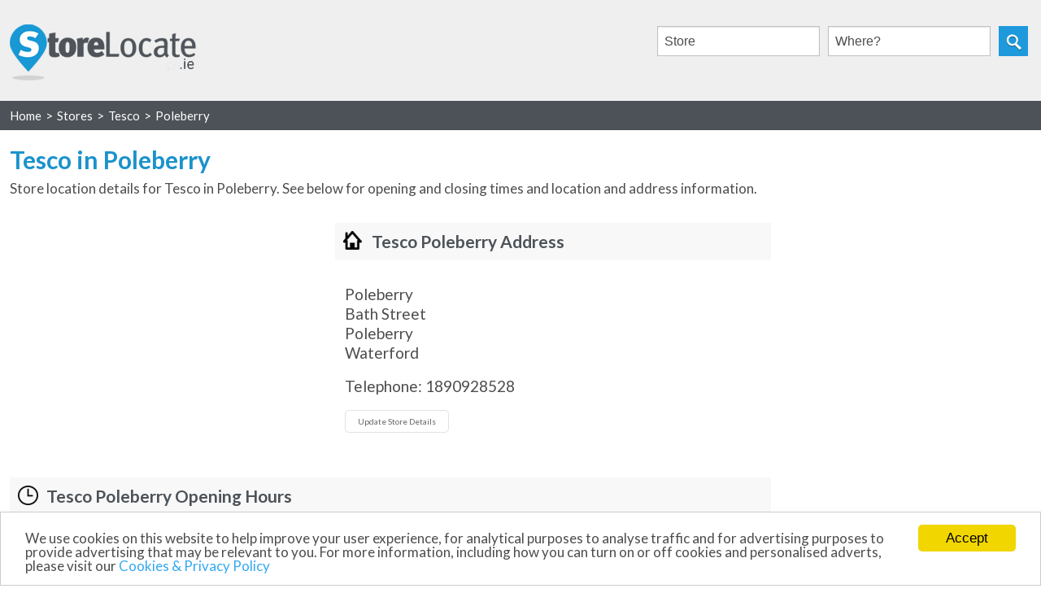

--- FILE ---
content_type: text/html
request_url: https://www.storelocate.ie/tesco/poleberry.html
body_size: 5032
content:
<!DOCTYPE html>
<!--[if lt IE 7 ]> <html class="ie6" lang="en"> <![endif]-->
<!--[if IE 7 ]>    <html class="ie7" lang="en"> <![endif]-->
<!--[if IE 8 ]>    <html class="ie8" lang="en"> <![endif]-->
<!--[if IE 9 ]>    <html class="ie9" lang="en"> <![endif]-->
<!--[if (gt IE 9)|!(IE)]><!--> <html lang="en"> <!--<![endif]-->
<head> <meta name="viewport" content="width=device-width,initial-scale=1.0"><meta name="description" content="Store details for Tesco in Poleberry, including opening and closing hours, address, telephone number and map location for Tesco Poleberry"> <title>Tesco in Poleberry - opening hours &amp; address - StoreLocate.ie</title><link rel="shortcut icon" href="../favicon.ico"/> <link type="text/CSS" rel="stylesheet" href="../css/cssinner4.min.css"/><!--[if lt IE 9]><script type="text/javascript" src="../js/respond.min.js"></script><![endif]--><script src="https://ajax.googleapis.com/ajax/libs/jquery/1.11.1/jquery.min.js"></script><script>
$(window).resize(function() { 
var width = (window.innerWidth > 0) ? window.innerWidth : screen.width;
if(width > 400) {
$('.searchfield').css('display', "");
}
});
$(document).ready(function() {
$('#hideshow').click(function() {
if ($('.searchfield').css('display')=="none") {
$('#hideshow').attr('src', '../img/close-search.png');
}
else if ($('.searchfield').css('display')=="block"){
$('#hideshow').attr('src', '../img/mobile-search.png');
}
$('.searchfield').slideToggle("fast");
});
$("#search_box").submit(function(e){
e.preventDefault(e);
});
});
function locator2() {
var address = document.getElementById("formSearchID").value;
setCookie("locator", address, 1);
setCookie("sid", '643', 1);
setCookie("url", 'tesco/poleberry.html', 1);
setCookie("multi", 'N', 1);
location.href = '../tesco/tesco.html';
}
function locator() {
var address = document.getElementById("qwhere").value;
var what = document.getElementById("autocomplete-ajax").value;
setCookie("locator", address, 1);
setCookie("sid", '643', 1);
setCookie("url", 'tesco/poleberry.html', 1);
setCookie("multi", 'N', 1);
var found = false;
for (var key in places) {
if (places.hasOwnProperty(key)) {
if (places[key] == what) {
location.href = '../'+key;
found = true;
}
}
}
if (found === false) {
alert("No locations found for "+what+". Please select a store from the drop-down list and try again.")
}
}
function resetLocation(){document.getElementById("formSearchID").style.color="#309DD9",document.getElementById("formSearchID").value="Current Location"}function setCookie(e,t,o){var n=new Date;n.setTime(n.getTime()+24*o*60*60*1e3);var r="expires="+n.toUTCString()+";";document.cookie=e+"="+t+"; "+r+"path=/;"}$(document).ready(function(){$("#searchForm").submit(function(e){e.preventDefault(e),locator2()})});
</script><link href='https://fonts.googleapis.com/css?family=Lato:400,700' rel='stylesheet' type='text/css'><script type='text/javascript'>
$(window).bind("load",function(){var o=$("#footerwrapper93ie"),i=o.position(),n=$(window).height();n-=i.top,n-=o.height(),n>0&&o.css({"margin-top":n+"px"})});
</script><script async src="//pagead2.googlesyndication.com/pagead/js/adsbygoogle.js"></script><!-- Begin Cookie Consent plugin by Silktide - http://silktide.com/cookieconsent --><script type="text/javascript">window.cookieconsent_options = {"message":"We use cookies on this website to help improve your user experience, for analytical purposes to analyse traffic and for advertising purposes to provide advertising that may be relevant to you. For more information, including how you can turn on or off cookies and personalised adverts, please visit our ","dismiss":"Accept","learnMore":"Cookies &amp; Privacy Policy","link":"https://www.storelocate.ie/privacy.html","theme":"light-bottom"};</script><script type="text/javascript" src="//cdnjs.cloudflare.com/ajax/libs/cookieconsent2/1.0.9/cookieconsent.min.js"></script></head><body> <div class="wrap"> <div class="headerwrap93ie"><div class="row headerbg"><div class="large-6 columns small-12 logo93ie"><div class="mobilesearch" style="position: absolute; top: 0; right: 0; width: 100px; text-align:right;"><input type="image" id="hideshow" class="mobilesearch" src="../img/mobile-search.png" alt="show search box"></div><a href="https://www.storelocate.ie"><img src="../img/storelocate-ie.png" alt="storelocate.ie"></a></div><div class="large-6 columns small-12 search93ie"><div class="searchfield"><div class="searchinput93ie"><form id="search_box"><div class="searchinput1"><input type="text" style="z-index: 2;" onfocus="if(this.value=='Store')this.value='';if(this.value=='Store')this.value='';" onblur="if(this.value=='')this.value='Store';" value="Store" name="querywhat" id="autocomplete-ajax"> <input type="text" value="Where?" onFocus="if(this.value=='Where?'){this.value='';}" onBlur="if(this.value==''){this.value='Where?';}" name="querywhere" id="qwhere"><input type="image" src="../img/in-search.png" alt="search" onclick="locator()"></div></form></div><div style="clear:both; height:10px"></div></div></div></div></div><div class="breadcrumb93ie"><div class="row"><ol vocab="http://schema.org/" typeof="BreadcrumbList"><li property="itemListElement" typeof="ListItem"><a property="item" typeof="WebPage" href="https://www.storelocate.ie"><span property="name">Home</span></a><meta property="position" content="1"></li><div style="float:left;">&gt;</div><li property="itemListElement" typeof="ListItem"><a property="item" typeof="WebPage" href="https://www.storelocate.ie/stores.html"><span property="name">Stores</span></a><meta property="position" content="2"></li><div style="float:left;">&gt;</div><li property="itemListElement" typeof="ListItem"><a property="item" typeof="WebPage" href="https://www.storelocate.ie/tesco/tesco.html"><span property="name">Tesco</span></a><meta property="position" content="3"></li><div style="float:left;">&gt;</div><li property="itemListElement" typeof="ListItem"><a property="item" typeof="WebPage" href="https://www.storelocate.ie/tesco/poleberry.html"><span property="name">Poleberry</span></a><meta property="position" content="4"></li></ol> </div></div><div class="spacer93ie"></div><div class="row"> <div class="large-12 columns maincontent93ie"> <div class="row"> <div class="large-9 medium-12 columns"> <div class="row"> <div class="large-12 columns small-12"> <h1 class="storeH193ie">Tesco in Poleberry</h1><p class="optmob">Store location details for Tesco in Poleberry. See below for opening and closing times and location and address information.</p></div></div><div class="spacer293ie"></div><div class="row addRow93ie"> <div class="large-5 columns small-12"> <div class="topstoread93ie"><script async src="//pagead2.googlesyndication.com/pagead/js/adsbygoogle.js"></script><!-- storelocate-ie responsive 1 single --><ins class="adsbygoogle storelocate-ie-responsive-1-single" style="display:inline-block" data-ad-client="ca-pub-1067554193806562" data-ad-slot="4146192571"></ins><script>(adsbygoogle = window.adsbygoogle || []).push({});</script></div></div><div class="large-7 columns small-12 addWrap93ie"> <div class="storeH2Wrap93ie"> <h2 class="address93ie storeh2">Tesco Poleberry Address</h2></div><p class="addressbox93ie optmob">Poleberry<br>Bath Street<br>Poleberry<br>Waterford</p><p class="addressbox93ie optmob">Telephone: 1890928528</p> <div class="addressboxbtn93ie"> <form name="contactUs" method="POST" action="../updatestoredetails.php"> <div class="upboximg93ie submitbutton93ie"> <input type="hidden" name="storeid" value="643"> <input type="submit" class="button sub_button" value="Update Store Details"> </div></form> </div></div></div><div class="row"> <div class="large-12 medium-12 columns small-12"> <div class="row"> <div class="large-12 columns small-12"> <div class="storeH2Wrap93ie"> <h2 class="hours93ie storeh2">Tesco Poleberry Opening Hours</h2></div><div class="hoursCont93ie"> <div class="large-4 columns small-4 details93ie"> <p>&nbsp;</p><p>Monday</p><p>Tuesday</p><p>Wednesday</p><p>Thursday</p><p>Friday</p><p>Saturday</p><p>Sunday</p></div><div class="large-4 columns small-4 details93ie txtcenter93ie"> <p class="timeheader93ie">Opening:</p><p>0800</p><p>0800</p><p>0800</p><p>0800</p><p>0800</p><p>0800</p><p>1000</p></div><div class="large-4 columns small-4 details93ie txtcenter93ie"> <p class="timeheader93ie">Closing:</p><p>2200</p><p>2200</p><p>2200</p><p>2200</p><p>2200</p><p>2200</p><p>2000</p></div></div></div></div></div></div><div class="row"> <div class="mapadCont93ie"> <div class="large-12 medium-12 columns small-12 map93ie"> <div class="storeH2Wrap93ie storeH2WrapMap93ie"> <h2 class="maptitle93ie storeh2">Tesco in Poleberry Map</h2></div><div class="mapBreadCrumbs93ie"><ul><li><a href="../tesco/tesco.html">Tesco Store Locator</a></li><li>&gt;</li><li>Tesco in Poleberry</li></ul></div> <div class="mapCont93ie"> <iframe width="100%" height="434" frameborder="0" src="https://www.google.com/maps/embed/v1/place?q=52.252071,-7.112195&key=AIzaSyB0en3rw46BaLYhsFqqIV96CxFARo5ZaqY"></iframe></div><div class="searchagainouter93ie"> <div class="adddivclear" style="clear:both;"></div><div class="searchagaincontsingle93ie"> <form id="searchForm"> <div class="searchagainformsingle93ie"><div class="searchAgainLabel93ie">Find another Tesco:</div><div class="searchagaininput93ie"> <div class="whereWrap93ie"><input style="color: #309DD9;" type="text" id="formSearchID" name="search" onfocus="if(this.value=='Current Location')this.value='';this.style.color='#4E4C4C';$('#geoImg').fadeIn('slow');" onblur="if(this.value==''){this.value='Current Location';this.style.color='#309DD9';}" value="Current Location"><div id="geoImg" style="display:none;"><a><img src="../img/gps.png" style="float:left;padding-top: 8px;padding-left: 5px;" onclick="javascript:resetLocation()" alt="current location"></a></div></div></div><div class="searchagainbutton93ie"> <input type="button" class="button searchagain_button" value="Search" onclick="locator2()"> </div></div></form> </div></div> </div><div class="large-12 columns medium-12 small-12 mapad93ie"> <div class="advert93ie admobleftalign93ie belowMapPad93ie"><script async src="//pagead2.googlesyndication.com/pagead/js/adsbygoogle.js"></script><!-- storelocate-ie responsive 2 single --><ins class="adsbygoogle storelocate-ie-responsive-2-single" style="display:inline-block" data-ad-client="ca-pub-1067554193806562" data-ad-slot="5622925778"></ins><script>(adsbygoogle = window.adsbygoogle || []).push({});</script></div></div></div></div></div><div class="large-3 medium-12 columns small-12 addiv"> <div class="row"> <div class="promoadCont93ie"> <div class="large-12 small-12 columns promoad93ie"> <div class="adstore793ie sspad admobleftalign93ie"><script async src="//pagead2.googlesyndication.com/pagead/js/adsbygoogle.js"></script><!-- storelocate-ie responsive 3 single --><ins class="adsbygoogle storelocate-ie-responsive-3-single" style="display:inline-block" data-ad-client="ca-pub-1067554193806562" data-ad-slot="8576392173"></ins><script>(adsbygoogle = window.adsbygoogle || []).push({});</script></div></div></div></div><div class="nearbypad"></div><div class="row"><div class="large-12 medium-12 small-12 columns"><div class="nearbybox93ie"><span class="nearbyheader93ie">Nearby Stores</span><p class="optmob nearbyintro">See below for other shops located in and around Poleberry</p><div class="upboxtxtnearby93ie"><ul><li><a href="../tesco/ardkeen.html">Tesco in Ardkeen</a></li><li><a href="../gamestop/waterford.html">Gamestop in Waterford</a></li><li><a href="../an-post/kilmacow.html">An Post in Kilmacow</a></li><li><a href="../dealz/waterford.html">Dealz in Waterford</a></li><li><a href="../tesco/lisduggan.html">Tesco in Lisduggan</a></li><li><a href="../an-post/lisduggan.html">An Post in Lisduggan</a></li><li><a href="../smyths-toys/waterford.html">Smyths Toys in Waterford</a></li><li><a href="../allied-irish-bank/lisduggan.html">Allied Irish Bank in Lisduggan</a></li><li><a href="../centra/farran-park.html">Centra in Farran Park</a></li><li><a href="../an-post/ferrybank.html">An Post in Ferrybank</a></li><li><br><a href="../stores.html">See all stores</a></li></ul></div></div></div></div></div></div><div class="botparaspacer93ie"></div><div class="row"> <div class="large-9 medium-12 columns small-12"><p class="optmob">Information provided for the Poleberry Tesco store is accurate at time of publishing, but some stores may change their details before we can update our own listings. Therefore, we always recommend calling Tesco in Poleberry before your shopping visit to confirm any details.</p></div><div class="large-3 medium-12 columns small-12"></div></div></div><div class="landscapeheight93ie"></div></div><div class="footerpad93ie"></div><div class="footermain93ie" id="footerwrapper93ie"><div class="menufooter"> <div class="row notfull footerNavLinks93ie"> <div class="large-2 columns small-6"><img src="../img/footer-logo.png" alt="StoreLocate.ie"></div><div class="large-2 columns small-6 footerNavLinkSngle93ie">&nbsp;</div><div class="large-2 columns small-6 footerNavLinkSngle93ie"><a href="https://www.storelocate.ie/aboutus.html">About Us</a></div><div class="large-2 columns small-6 footerNavLinkSngle93ie"><a href="https://www.storelocate.ie/contactus.php">Contact Us</a></div><div class="large-2 columns small-6 footerNavLinkSngle93ie"><a href="https://www.storelocate.ie/privacy.html">Privacy Policy</a></div><div class="large-2 columns small-6 footerNavLinkSngle93ie"><a href="https://www.storelocate.ie/addstore.php">Add Stores</a></div></div><div class="row notfull"> <hr class="footerDivide93ie"> <div class="large-12 columns small-12 medium-12"> <div class="row"> <div class="large-12 columns popstores">Popular stores</div></div><div class="row"> <div class="storemenuwrap93ie"></div><div class="large-3 small-6 columns"> <div class="storemenu93ie"> <ul> <li><a href="https://www.storelocate.ie/aldi/aldi.html">ALDI</a></li><li><a href="https://www.storelocate.ie/allied-irish-bank/allied-irish-bank.html">Allied Irish Bank</a></li><li><a href="https://www.storelocate.ie/an-post/an-post.html">An Post</a></li><li><a href="https://www.storelocate.ie/argos/argos.html">Argos</a></li><li><a href="https://www.storelocate.ie/b-and-q/b-and-q.html">B&amp;Q</a></li><li><a href="https://www.storelocate.ie/bank-of-ireland/bank-of-ireland.html">Bank Of Ireland</a></li><li><a href="https://www.storelocate.ie/boots/boots.html">Boots</a></li><li><a href="https://www.storelocate.ie/carphone-warehouse/carphone-warehouse.html">Carphone Warehouse</a></li><li><a href="https://www.storelocate.ie/centra/centra.html">Centra</a></li></ul> </div></div><div class="large-3 small-6 columns push-3"> <div class="storemenu93ie"> <ul> <li><a href="https://www.storelocate.ie/homebase/homebase.html">Homebase</a></li><li><a href="https://www.storelocate.ie/marks-and-spencer/marks-and-spencer.html">Marks And Spencer</a></li><li><a href="https://www.storelocate.ie/new-look/new-look.html">New Look</a></li><li><a href="https://www.storelocate.ie/next/next.html">Next</a></li><li><a href="https://www.storelocate.ie/oasis/oasis.html">Oasis</a></li><li><a href="https://www.storelocate.ie/pc-world/pc-world.html">PC World</a></li><li><a href="https://www.storelocate.ie/penneys/penneys.html">Penneys</a></li><li><a href="https://www.storelocate.ie/permanent-tsb/permanent-tsb.html">Permanent TSB</a></li><li><a href="https://www.storelocate.ie/river-island/river-island.html">River Island</a></li></ul> </div></div><div class="large-3 small-6 columns pull-3"> <div class="storemenu93ie"> <ul> <li><a href="https://www.storelocate.ie/co-op-superstores/co-op-superstores.html">Co Op Superstores</a></li><li><a href="https://www.storelocate.ie/credit-union/credit-union.html">Credit Union</a></li><li><a href="https://www.storelocate.ie/currys/currys.html">Currys</a></li><li><a href="https://www.storelocate.ie/debenhams/debenhams.html">Debenhams</a></li><li><a href="https://www.storelocate.ie/dunnes/dunnes.html">Dunnes</a></li><li><a href="https://www.storelocate.ie/easons/easons.html">Easons</a></li><li><a href="https://www.storelocate.ie/gamestop/gamestop.html">Gamestop</a></li><li><a href="https://www.storelocate.ie/handm/handm.html">H&amp;M</a></li><li><a href="https://www.storelocate.ie/heatons/heatons.html">Heatons</a></li></ul> </div></div><div class="large-3 small-6 columns"> <div class="storemenu93ie"> <ul> <li><a href="https://www.storelocate.ie/smyths-toys/smyths-toys.html">Smyths Toys</a></li><li><a href="https://www.storelocate.ie/sports-direct/sports-direct.html">Sports Direct</a></li><li><a href="https://www.storelocate.ie/supervalu/supervalu.html">Supervalu</a></li><li><a href="https://www.storelocate.ie/tesco/tesco.html">Tesco</a></li><li><a href="https://www.storelocate.ie/tk-maxx/tk-maxx.html">TK Maxx</a></li><li><a href="https://www.storelocate.ie/ulster-bank/ulster-bank.html">Ulster Bank</a></li><li><a href="https://www.storelocate.ie/zara/zara.html">Zara</a></li></ul> </div></div></div><div class="row"> <div class="large-12 columns seeallstorescont93ie"><a href="https://www.storelocate.ie/stores.html" class="seeallstores93ie">All stores</a></div></div><div class="large-12 columns small-12 medium-12"></div></div></div><div class="footer93ie"> <div class="row"> <div class="large-12 columns small-12 footertxt93ie"> <p>Copyright &copy; StoreLocate.ie</p></div></div></div></div><script src="../js/jquery-1.8.2.min.js"></script><script src="../js/jquery.mockjax.min.js"></script><script src="../js/jquery.autocomplete.min.js"></script><script src="../js/places5.js"></script><script src="../js/demo.js"></script></div></div><script>
  (function(i,s,o,g,r,a,m){i['GoogleAnalyticsObject']=r;i[r]=i[r]||function(){
  (i[r].q=i[r].q||[]).push(arguments)},i[r].l=1*new Date();a=s.createElement(o),
  m=s.getElementsByTagName(o)[0];a.async=1;a.src=g;m.parentNode.insertBefore(a,m)
  })(window,document,'script','https://www.google-analytics.com/analytics.js','ga');
  ga('create', 'UA-62393132-1', 'auto');
  ga('send', 'pageview');
</script></body></html>

--- FILE ---
content_type: text/html; charset=utf-8
request_url: https://www.google.com/recaptcha/api2/aframe
body_size: 266
content:
<!DOCTYPE HTML><html><head><meta http-equiv="content-type" content="text/html; charset=UTF-8"></head><body><script nonce="chAhPHQTyKLNF6Id9PgFxg">/** Anti-fraud and anti-abuse applications only. See google.com/recaptcha */ try{var clients={'sodar':'https://pagead2.googlesyndication.com/pagead/sodar?'};window.addEventListener("message",function(a){try{if(a.source===window.parent){var b=JSON.parse(a.data);var c=clients[b['id']];if(c){var d=document.createElement('img');d.src=c+b['params']+'&rc='+(localStorage.getItem("rc::a")?sessionStorage.getItem("rc::b"):"");window.document.body.appendChild(d);sessionStorage.setItem("rc::e",parseInt(sessionStorage.getItem("rc::e")||0)+1);localStorage.setItem("rc::h",'1769396743768');}}}catch(b){}});window.parent.postMessage("_grecaptcha_ready", "*");}catch(b){}</script></body></html>

--- FILE ---
content_type: text/css
request_url: https://www.storelocate.ie/css/cssinner4.min.css
body_size: 25425
content:
/*! normalize.css v3.0.1 | MIT License | git.io/normalize */html{font-family:sans-serif;-ms-text-size-adjust:100%;-webkit-text-size-adjust:100%}body{margin:0}article,aside,details,figcaption,figure,footer,header,hgroup,main,nav,section,summary{display:block}audio,canvas,progress,video{display:inline-block;vertical-align:baseline}audio:not([controls]){display:none;height:0}[hidden],template{display:none}a{background:0 0}a:active,a:hover{outline:0}abbr[title]{border-bottom:1px dotted}b,strong{font-weight:700}dfn{font-style:italic}h1{font-size:2em;margin:.67em 0}mark{background:#ff0;color:#000}small{font-size:80%}sub,sup{font-size:75%;line-height:0;position:relative;vertical-align:baseline}sup{top:-.5em}sub{bottom:-.25em}img{border:0}svg:not(:root){overflow:hidden}figure{margin:1em 40px}hr{-moz-box-sizing:content-box;box-sizing:content-box;height:0}pre{overflow:auto}code,kbd,pre,samp{font-family:monospace,monospace;font-size:1em}button,input,optgroup,select,textarea{color:inherit;font:inherit;margin:0}button{overflow:visible}button,select{text-transform:none}button,html input[type=button],input[type=reset],input[type=submit]{-webkit-appearance:button;cursor:pointer}button[disabled],html input[disabled]{cursor:default}button::-moz-focus-inner,input::-moz-focus-inner{border:0;padding:0}input{line-height:normal}input[type=checkbox],input[type=radio]{box-sizing:border-box;padding:0}input[type=number]::-webkit-inner-spin-button,input[type=number]::-webkit-outer-spin-button{height:auto}input[type=search]{-webkit-appearance:textfield;-moz-box-sizing:content-box;-webkit-box-sizing:content-box;box-sizing:content-box}input[type=search]::-webkit-search-cancel-button,input[type=search]::-webkit-search-decoration{-webkit-appearance:none}fieldset{border:1px solid silver;margin:0 2px;padding:.35em .625em .75em}legend{border:0;padding:0}textarea{overflow:auto}optgroup{font-weight:700}table{border-collapse:collapse;border-spacing:0}td,th{padding:0}

*,*:before,*:after{-moz-box-sizing:border-box;-webkit-box-sizing:border-box;box-sizing:border-box}

html,body{font-size:100%}

body{background:#fff;color:#353535;padding:0;margin:0;font-family: 'Open Sans', sans-serif;font-weight:normal;font-style:normal;line-height:1;position:relative;cursor:default; font-size:13px;}

a:hover{cursor:pointer}
a:focus{outline:none}

img,object,embed{max-width:100%;height:auto}
object,embed{height:100%}
img{-ms-interpolation-mode:bicubic}
#map_canvas img,#map_canvas embed,#map_canvas object,.map_canvas img,.map_canvas embed,.map_canvas object{max-width:none !important}

.left{float:left !important}
.right{float:right !important}
.text-left{text-align:left !important}
.text-right{text-align:right !important}
.text-center{text-align:center !important}
.text-justify{text-align:justify !important}
.hide{display:none}
.antialiased{-webkit-font-smoothing:antialiased}
img{display:inline-block;vertical-align:middle}

textarea{height:auto;min-height:50px}
select{width:100%}
.row{width:100%;margin-left:auto;margin-right:auto;margin-top:0;margin-bottom:0;max-width:62.5em;*zoom:1}
.row:before,.row:after{content:" ";display:table}
.row:after{clear:both}
.row.collapse .column,.row.collapse .columns{position:relative;padding-left:0;padding-right:0;float:left}
.row .row{width:auto;margin-left:-0.9375em;margin-right:-0.9375em;margin-top:0;margin-bottom:0;max-width:none;*zoom:1}
.row .row:before,.row .row:after{content:" ";display:table}
.row .row:after{clear:both}
.row .row.collapse{width:auto;margin:0;max-width:none;*zoom:1}
.row .row.collapse:before,.row .row.collapse:after{content:" ";display:table}
.row .row.collapse:after{clear:both}

.column,.columns{position:relative;padding-left:0.9375em;padding-right:0.9375em;width:100%;float:left}
@media only screen{
.column,.columns{position:relative;padding-left:0.9375em;padding-right:0.9375em;float:left}
.small-1{position:relative;width:8.33333%}
.small-2{position:relative;width:16.66667%}
.small-3{position:relative;width:25%}
.small-4{position:relative;width:33.33333%}
.small-5{position:relative;width:41.66667%}
.small-6{position:relative;width:50%}
.small-7{position:relative;width:58.33333%}
.small-8{position:relative;width:66.66667%}
.small-9{position:relative;width:75%}
.small-10{position:relative;width:83.33333%}
.small-11{position:relative;width:91.66667%}
.small-12{position:relative;width:100%}

.small-offset-0{position:relative;margin-left:0%}
.small-offset-1{position:relative;margin-left:8.33333%}
.small-offset-2{position:relative;margin-left:16.66667%}
.small-offset-3{position:relative;margin-left:25%}
.small-offset-4{position:relative;margin-left:33.33333%}
.small-offset-5{position:relative;margin-left:41.66667%}
.small-offset-6{position:relative;margin-left:50%}
.small-offset-7{position:relative;margin-left:58.33333%}
.small-offset-8{position:relative;margin-left:66.66667%}
.small-offset-9{position:relative;margin-left:75%}
.small-offset-10{position:relative;margin-left:83.33333%}

[class*="column"]+[class*="column"]:last-child{float:right}
[class*="column"]+[class*="column"].end{float:left}

.column.small-centered,.columns.small-centered{position:relative;margin-left:auto;margin-right:auto;float:none !important}}

@media only screen and (min-width: 768px){
.large-1{position:relative;width:8.33333%}
.large-2{position:relative;width:16.66667%}
.large-3{position:relative;width:25%}
.large-4{position:relative;width:33.33333%}
.large-5{position:relative;width:41.66667%}
.large-6{position:relative;width:50%}
.large-7{position:relative;width:58.33333%}
.large-8{position:relative;width:66.66667%}
.large-9{position:relative;width:75%}
.large-10{position:relative;width:83.33333%}
.large-11{position:relative;width:91.66667%}
.large-12{position:relative;width:100%}

.row .large-offset-0{position:relative;margin-left:0%}
.row .large-offset-1{position:relative;margin-left:8.33333%}
.row .large-offset-2{position:relative;margin-left:16.66667%}
.row .large-offset-3{position:relative;margin-left:25%}
.row .large-offset-4{position:relative;margin-left:33.33333%}
.row .large-offset-5{position:relative;margin-left:41.66667%}
.row .large-offset-6{position:relative;margin-left:50%}
.row .large-offset-7{position:relative;margin-left:58.33333%}
.row .large-offset-8{position:relative;margin-left:66.66667%}
.row .large-offset-9{position:relative;margin-left:75%}
.row .large-offset-10{position:relative;margin-left:83.33333%}
.row .large-offset-11{position:relative;margin-left:91.66667%}

.push-1{position:relative;left:8.33333%;right:auto}
.pull-1{position:relative;right:8.33333%;left:auto}
.push-2{position:relative;left:16.66667%;right:auto}
.pull-2{position:relative;right:16.66667%;left:auto}
.push-3{position:relative;left:25%;right:auto}
.pull-3{position:relative;right:25%;left:auto}
.push-4{position:relative;left:33.33333%;right:auto}
.pull-4{position:relative;right:33.33333%;left:auto}
.push-5{position:relative;left:41.66667%;right:auto}
.pull-5{position:relative;right:41.66667%;left:auto}
.push-6{position:relative;left:50%;right:auto}
.pull-6{position:relative;right:50%;left:auto}
.push-7{position:relative;left:58.33333%;right:auto}
.pull-7{position:relative;right:58.33333%;left:auto}
.push-8{position:relative;left:66.66667%;right:auto}
.pull-8{position:relative;right:66.66667%;left:auto}
.push-9{position:relative;left:75%;right:auto}
.pull-9{position:relative;right:75%;left:auto}
.push-10{position:relative;left:83.33333%;right:auto}
.pull-10{position:relative;right:83.33333%;left:auto}
.push-11{position:relative;left:91.66667%;right:auto}
.pull-11{position:relative;right:91.66667%;left:auto}



.column.large-centered,.columns.large-centered{position:relative;margin-left:auto;margin-right:auto;float:none !important}
.column.large-uncentered,.columns.large-uncentered{margin-left:0;margin-right:0;float:left !important}
.column.large-uncentered.opposite,.columns.large-uncentered.opposite{float:right !important}}



@media only screen and (min-width: 768px) and (max-width: 1200px) {

  .medium-push-0 {
    position: relative;
    left: 0%;
    right: auto; }

  .medium-pull-0 {
    position: relative;
    right: 0%;
    left: auto; }

  .medium-push-1 {
    position: relative;
    left: 8.33333%;
    right: auto; }

  .medium-pull-1 {
    position: relative;
    right: 8.33333%;
    left: auto; }

  .medium-push-2 {
    position: relative;
    left: 16.66667%;
    right: auto; }

  .medium-pull-2 {
    position: relative;
    right: 16.66667%;
    left: auto; }

  .medium-push-3 {
    position: relative;
    left: 25%;
    right: auto; }

  .medium-pull-3 {
    position: relative;
    right: 25%;
    left: auto; }

  .medium-push-4 {
    position: relative;
    left: 33.33333%;
    right: auto; }

  .medium-pull-4 {
    position: relative;
    right: 33.33333%;
    left: auto; }

  .medium-push-5 {
    position: relative;
    left: 41.66667%;
    right: auto; }

  .medium-pull-5 {
    position: relative;
    right: 41.66667%;
    left: auto; }

  .medium-push-6 {
    position: relative;
    left: 50%;
    right: auto; }

  .medium-pull-6 {
    position: relative;
    right: 50%;
    left: auto; }

  .medium-push-7 {
    position: relative;
    left: 58.33333%;
    right: auto; }

  .medium-pull-7 {
    position: relative;
    right: 58.33333%;
    left: auto; }

  .medium-push-8 {
    position: relative;
    left: 66.66667%;
    right: auto; }

  .medium-pull-8 {
    position: relative;
    right: 66.66667%;
    left: auto; }

  .medium-push-9 {
    position: relative;
    left: 75%;
    right: auto; }

  .medium-pull-9 {
    position: relative;
    right: 75%;
    left: auto; }

  .medium-push-10 {
    position: relative;
    left: 83.33333%;
    right: auto; }

  .medium-pull-10 {
    position: relative;
    right: 83.33333%;
    left: auto; }

  .medium-push-11 {
    position: relative;
    left: 91.66667%;
    right: auto; }

  .medium-pull-11 {
    position: relative;
    right: 91.66667%;
    left: auto; }

  .column,
  .columns {
    position: relative;
    padding-left: 0.9375rem;
    padding-right: 0.9375rem;
    float: left; }

  .medium-1 {
    width: 8.33333%; }

  .medium-2 {
    width: 16.66667%; }

  .medium-3 {
    width: 25%; }

  .medium-4 {
    width: 33.33333%; }

  .medium-5 {
    width: 41.66667%; }

  .medium-6 {
    width: 50%; }

  .medium-7 {
    width: 58.33333%; }

  .medium-8 {
    width: 66.66667%; }

  .medium-9 {
    width: 75%; }

  .medium-10 {
    width: 83.33333%; }

  .medium-11 {
    width: 91.66667%; }

  .medium-12 {
    width: 100%; }

  .medium-offset-0 {
    margin-left: 0% !important; }

  .medium-offset-1 {
    margin-left: 8.33333% !important; }

  .medium-offset-2 {
    margin-left: 16.66667% !important; }

  .medium-offset-3 {
    margin-left: 25% !important; }

  .medium-offset-4 {
    margin-left: 33.33333% !important; }

  .medium-offset-5 {
    margin-left: 41.66667% !important; }

  .medium-offset-6 {
    margin-left: 50% !important; }

  .medium-offset-7 {
    margin-left: 58.33333% !important; }

  .medium-offset-8 {
    margin-left: 66.66667% !important; }

  .medium-offset-9 {
    margin-left: 75% !important; }

  .medium-offset-10 {
    margin-left: 83.33333% !important; }

  .medium-offset-11 {
    margin-left: 91.66667% !important; }

  .medium-reset-order {
    margin-left: 0;
    margin-right: 0;
    left: auto;
    right: auto;
    float: left; }

  .column.medium-centered,
  .columns.medium-centered {
    margin-left: auto;
    margin-right: auto;
    float: none; }

  .column.medium-uncentered,
  .columns.medium-uncentered {
    margin-left: 0;
    margin-right: 0;
    float: left; }

  .column.medium-centered:last-child,
  .columns.medium-centered:last-child {
    float: none; }

  .column.medium-uncentered:last-child,
  .columns.medium-uncentered:last-child {
    float: left; }

  .column.medium-uncentered.opposite,
  .columns.medium-uncentered.opposite {
    float: right; }
   }

.show-for-small,.show-for-medium-down,.show-for-large-down{display:inherit !important}
.show-for-medium,.show-for-medium-up,.show-for-large,.show-for-large-up,.show-for-xlarge{display:none !important}
.hide-for-medium,.hide-for-medium-up,.hide-for-large,.hide-for-large-up,.hide-for-xlarge{display:inherit !important}
.hide-for-small,.hide-for-medium-down,.hide-for-large-down{display:none !important}

table.show-for-small,table.show-for-medium-down,table.show-for-large-down,table.hide-for-medium,table.hide-for-medium-up,table.hide-for-large,table.hide-for-large-up,table.hide-for-xlarge{display:table}
thead.show-for-small,thead.show-for-medium-down,thead.show-for-large-down,thead.hide-for-medium,thead.hide-for-medium-up,thead.hide-for-large,thead.hide-for-large-up,thead.hide-for-xlarge{display:table-header-group !important}
tbody.show-for-small,tbody.show-for-medium-down,tbody.show-for-large-down,tbody.hide-for-medium,tbody.hide-for-medium-up,tbody.hide-for-large,tbody.hide-for-large-up,tbody.hide-for-xlarge{display:table-row-group !important}
tr.show-for-small,tr.show-for-medium-down,tr.show-for-large-down,tr.hide-for-medium,tr.hide-for-medium-up,tr.hide-for-large,tr.hide-for-large-up,tr.hide-for-xlarge{display:table-row !important}
td.show-for-small,td.show-for-medium-down,td.show-for-large-down,td.hide-for-medium,td.hide-for-medium-up,td.hide-for-large,td.hide-for-large-up,td.hide-for-xlarge,th.show-for-small,th.show-for-medium-down,th.show-for-large-down,th.hide-for-medium,th.hide-for-medium-up,th.hide-for-large,th.hide-for-large-up,th.hide-for-xlarge{display:table-cell !important}

@media only screen and (min-width: 768px){.show-for-medium,.show-for-medium-up{display:inherit !important}.show-for-small{display:none !important}.hide-for-small{display:inherit !important}.hide-for-medium,.hide-for-medium-up{display:none !important}table.show-for-medium,table.show-for-medium-up,table.hide-for-small{display:table}thead.show-for-medium,thead.show-for-medium-up,thead.hide-for-small{display:table-header-group !important}tbody.show-for-medium,tbody.show-for-medium-up,tbody.hide-for-small{display:table-row-group !important}tr.show-for-medium,tr.show-for-medium-up,tr.hide-for-small{display:table-row !important}td.show-for-medium,td.show-for-medium-up,td.hide-for-small,th.show-for-medium,th.show-for-medium-up,th.hide-for-small{display:table-cell !important}}@media only screen and (min-width: 1280px){.show-for-large,.show-for-large-up{display:inherit !important}.show-for-medium,.show-for-medium-down{display:none !important}.hide-for-medium,.hide-for-medium-down{display:inherit !important}.hide-for-large,.hide-for-large-up{display:none !important}table.show-for-large,table.show-for-large-up,table.hide-for-medium,table.hide-for-medium-down{display:table}thead.show-for-large,thead.show-for-large-up,thead.hide-for-medium,thead.hide-for-medium-down{display:table-header-group !important}tbody.show-for-large,tbody.show-for-large-up,tbody.hide-for-medium,tbody.hide-for-medium-down{display:table-row-group !important}tr.show-for-large,tr.show-for-large-up,tr.hide-for-medium,tr.hide-for-medium-down{display:table-row !important}td.show-for-large,td.show-for-large-up,td.hide-for-medium,td.hide-for-medium-down,th.show-for-large,th.show-for-large-up,th.hide-for-medium,th.hide-for-medium-down{display:table-cell !important}}@media only screen and (min-width: 1440px){.show-for-xlarge{display:inherit !important}.show-for-large,.show-for-large-down{display:none !important}.hide-for-large,.hide-for-large-down{display:inherit !important}.hide-for-xlarge{display:none !important}table.show-for-xlarge,table.hide-for-large,table.hide-for-large-down{display:table}thead.show-for-xlarge,thead.hide-for-large,thead.hide-for-large-down{display:table-header-group !important}tbody.show-for-xlarge,tbody.hide-for-large,tbody.hide-for-large-down{display:table-row-group !important}tr.show-for-xlarge,tr.hide-for-large,tr.hide-for-large-down{display:table-row !important}td.show-for-xlarge,td.hide-for-large,td.hide-for-large-down,th.show-for-xlarge,th.hide-for-large,th.hide-for-large-down{display:table-cell !important}}.show-for-landscape,.hide-for-portrait{display:inherit !important}.hide-for-landscape,.show-for-portrait{display:none !important}table.hide-for-landscape,table.show-for-portrait{display:table}thead.hide-for-landscape,thead.show-for-portrait{display:table-header-group !important}tbody.hide-for-landscape,tbody.show-for-portrait{display:table-row-group !important}tr.hide-for-landscape,tr.show-for-portrait{display:table-row !important}td.hide-for-landscape,td.show-for-portrait,th.hide-for-landscape,th.show-for-portrait{display:table-cell !important}@media only screen and (orientation: landscape){.show-for-landscape,.hide-for-portrait{display:inherit !important}.hide-for-landscape,.show-for-portrait{display:none !important}table.show-for-landscape,table.hide-for-portrait{display:table}thead.show-for-landscape,thead.hide-for-portrait{display:table-header-group !important}tbody.show-for-landscape,tbody.hide-for-portrait{display:table-row-group !important}tr.show-for-landscape,tr.hide-for-portrait{display:table-row !important}td.show-for-landscape,td.hide-for-portrait,th.show-for-landscape,th.hide-for-portrait{display:table-cell !important}}@media only screen and (orientation: portrait){.show-for-portrait,.hide-for-landscape{display:inherit !important}.hide-for-portrait,.show-for-landscape{display:none !important}table.show-for-portrait,table.hide-for-landscape{display:table}thead.show-for-portrait,thead.hide-for-landscape{display:table-header-group !important}tbody.show-for-portrait,tbody.hide-for-landscape{display:table-row-group !important}tr.show-for-portrait,tr.hide-for-landscape{display:table-row !important}td.show-for-portrait,td.hide-for-landscape,th.show-for-portrait,th.hide-for-landscape{display:table-cell !important}}.show-for-touch{display:none !important}.hide-for-touch{display:inherit !important}.touch .show-for-touch{display:inherit !important}.touch .hide-for-touch{display:none !important}table.hide-for-touch{display:table}.touch table.show-for-touch{display:table}thead.hide-for-touch{display:table-header-group !important}.touch thead.show-for-touch{display:table-header-group !important}tbody.hide-for-touch{display:table-row-group !important}.touch tbody.show-for-touch{display:table-row-group !important}tr.hide-for-touch{display:table-row !important}.touch tr.show-for-touch{display:table-row !important}td.hide-for-touch{display:table-cell !important}.touch td.show-for-touch{display:table-cell !important}th.hide-for-touch{display:table-cell !important}.touch th.show-for-touch{display:table-cell !important}@media only screen{[class*="block-grid-"]{display:block;padding:0;margin:0 -0.625em;*zoom:1}[class*="block-grid-"]:before,[class*="block-grid-"]:after{content:" ";display:table}[class*="block-grid-"]:after{clear:both}[class*="block-grid-"]>li{display:inline;height:auto;float:left;padding:0 0.625em 1.25em}.small-block-grid-1>li{width:100%;padding:0 0.625em 1.25em}.small-block-grid-1>li:nth-of-type(n){clear:none}.small-block-grid-1>li:nth-of-type(1n+1){clear:both}.small-block-grid-2>li{width:50%;padding:0 0.625em 1.25em}.small-block-grid-2>li:nth-of-type(n){clear:none}.small-block-grid-2>li:nth-of-type(2n+1){clear:both}.small-block-grid-3>li{width:33.33333%;padding:0 0.625em 1.25em}.small-block-grid-3>li:nth-of-type(n){clear:none}.small-block-grid-3>li:nth-of-type(3n+1){clear:both}.small-block-grid-4>li{width:25%;padding:0 0.625em 1.25em}.small-block-grid-4>li:nth-of-type(n){clear:none}.small-block-grid-4>li:nth-of-type(4n+1){clear:both}.small-block-grid-5>li{width:20%;padding:0 0.625em 1.25em}.small-block-grid-5>li:nth-of-type(n){clear:none}.small-block-grid-5>li:nth-of-type(5n+1){clear:both}.small-block-grid-6>li{width:16.66667%;padding:0 0.625em 1.25em}.small-block-grid-6>li:nth-of-type(n){clear:none}.small-block-grid-6>li:nth-of-type(6n+1){clear:both}.small-block-grid-7>li{width:14.28571%;padding:0 0.625em 1.25em}.small-block-grid-7>li:nth-of-type(n){clear:none}.small-block-grid-7>li:nth-of-type(7n+1){clear:both}.small-block-grid-8>li{width:12.5%;padding:0 0.625em 1.25em}.small-block-grid-8>li:nth-of-type(n){clear:none}.small-block-grid-8>li:nth-of-type(8n+1){clear:both}.small-block-grid-9>li{width:11.11111%;padding:0 0.625em 1.25em}.small-block-grid-9>li:nth-of-type(n){clear:none}.small-block-grid-9>li:nth-of-type(9n+1){clear:both}.small-block-grid-10>li{width:10%;padding:0 0.625em 1.25em}.small-block-grid-10>li:nth-of-type(n){clear:none}.small-block-grid-10>li:nth-of-type(10n+1){clear:both}.small-block-grid-11>li{width:9.09091%;padding:0 0.625em 1.25em}.small-block-grid-11>li:nth-of-type(n){clear:none}.small-block-grid-11>li:nth-of-type(11n+1){clear:both}.small-block-grid-12>li{width:8.33333%;padding:0 0.625em 1.25em}.small-block-grid-12>li:nth-of-type(n){clear:none}.small-block-grid-12>li:nth-of-type(12n+1){clear:both}}@media only screen and (min-width: 768px){.small-block-grid-1>li:nth-of-type(1n+1){clear:none}.small-block-grid-2>li:nth-of-type(2n+1){clear:none}.small-block-grid-3>li:nth-of-type(3n+1){clear:none}.small-block-grid-4>li:nth-of-type(4n+1){clear:none}.small-block-grid-5>li:nth-of-type(5n+1){clear:none}.small-block-grid-6>li:nth-of-type(6n+1){clear:none}.small-block-grid-7>li:nth-of-type(7n+1){clear:none}.small-block-grid-8>li:nth-of-type(8n+1){clear:none}.small-block-grid-9>li:nth-of-type(9n+1){clear:none}.small-block-grid-10>li:nth-of-type(10n+1){clear:none}.small-block-grid-11>li:nth-of-type(11n+1){clear:none}.small-block-grid-12>li:nth-of-type(12n+1){clear:none}.large-block-grid-1>li{width:100%;padding:0 0.625em 1.25em}.large-block-grid-1>li:nth-of-type(n){clear:none}.large-block-grid-1>li:nth-of-type(1n+1){clear:both}.large-block-grid-2>li{width:50%;padding:0 0.625em 1.25em}.large-block-grid-2>li:nth-of-type(n){clear:none}.large-block-grid-2>li:nth-of-type(2n+1){clear:both}.large-block-grid-3>li{width:33.33333%;padding:0 0.625em 1.25em}.large-block-grid-3>li:nth-of-type(n){clear:none}.large-block-grid-3>li:nth-of-type(3n+1){clear:both}.large-block-grid-4>li{width:25%;padding:0 0.625em 1.25em}.large-block-grid-4>li:nth-of-type(n){clear:none}.large-block-grid-4>li:nth-of-type(4n+1){clear:both}.large-block-grid-5>li{width:20%;padding:0 0.625em 1.25em}.large-block-grid-5>li:nth-of-type(n){clear:none}.large-block-grid-5>li:nth-of-type(5n+1){clear:both}.large-block-grid-6>li{width:16.66667%;padding:0 0.625em 1.25em}.large-block-grid-6>li:nth-of-type(n){clear:none}.large-block-grid-6>li:nth-of-type(6n+1){clear:both}.large-block-grid-7>li{width:14.28571%;padding:0 0.625em 1.25em}.large-block-grid-7>li:nth-of-type(n){clear:none}.large-block-grid-7>li:nth-of-type(7n+1){clear:both}.large-block-grid-8>li{width:12.5%;padding:0 0.625em 1.25em}.large-block-grid-8>li:nth-of-type(n){clear:none}.large-block-grid-8>li:nth-of-type(8n+1){clear:both}.large-block-grid-9>li{width:11.11111%;padding:0 0.625em 1.25em}.large-block-grid-9>li:nth-of-type(n){clear:none}.large-block-grid-9>li:nth-of-type(9n+1){clear:both}.large-block-grid-10>li{width:10%;padding:0 0.625em 1.25em}.large-block-grid-10>li:nth-of-type(n){clear:none}.large-block-grid-10>li:nth-of-type(10n+1){clear:both}.large-block-grid-11>li{width:9.09091%;padding:0 0.625em 1.25em}.large-block-grid-11>li:nth-of-type(n){clear:none}.large-block-grid-11>li:nth-of-type(11n+1){clear:both}.large-block-grid-12>li{width:8.33333%;padding:0 0.625em 1.25em}.large-block-grid-12>li:nth-of-type(n){clear:none}.large-block-grid-12>li:nth-of-type(12n+1){clear:both}}p.lead{font-size:1.21875em;line-height:1.6}.subheader{line-height:1.4;color:#6f6f6f;font-weight:300;margin-top:0.2em;margin-bottom:0.5em}div,dl,dt,dd,ul,ol,li,h1,h2,h3,h4,h5,h6,pre,form,p,blockquote,th,td{margin:0;padding:0;direction:ltr}a{color:#2ba6cb;text-decoration:none;line-height:inherit}a:hover,a:focus{color:#2795b6}a img{border:none}p{font-family:inherit;font-weight:normal;font-size:1em;line-height:1.6;margin-bottom:1.25em;text-rendering:optimizeLegibility}p aside{font-size:0.875em;line-height:1.35;font-style:italic}/*h1,h2,h3,h4,h5,h6{font-family:"Helvetica Neue","Helvetica",Helvetica,Arial,sans-serif;font-weight:bold;font-style:normal;color:#222;text-rendering:optimizeLegibility;margin-top:0.2em;margin-bottom:0.5em;line-height:1.2125em}*/h1 small,h2 small,h3 small,h4 small,h5 small,h6 small{font-size:60%;color:#6f6f6f;line-height:0}h1{font-size:2.125em}h2{font-size:1.6875em}h3{font-size:1.375em}h4{font-size:1.125em}h5{font-size:1.125em}h6{font-size:1em}hr{border:solid #ddd;border-width:1px 0 0;clear:both;margin:1.25em 0 1.1875em;height:0}em,i{font-style:italic;line-height:inherit}strong,b{font-weight:bold;line-height:inherit}small{font-size:60%;line-height:inherit}code{font-family:Consolas,"Liberation Mono",Courier,monospace;font-weight:bold;color:#7f0a0c}ul,ol,dl{font-size:1em;line-height:1.6;margin-bottom:1.25em;list-style-position:outside;font-family:inherit}ul,ol{margin-left:0}ul li ul,ul li ol{margin-left:1.25em;margin-bottom:0;font-size:1em}ul.square li ul,ul.circle li ul,ul.disc li ul{list-style:inherit}ul.square{list-style-type:square}ul.circle{list-style-type:circle}ul.disc{list-style-type:disc}ul.no-bullet{list-style:none}ol li ul,ol li ol{margin-left:1.25em;margin-bottom:0}dl dt{margin-bottom:0.3em;font-weight:bold}dl dd{margin-bottom:0.75em}abbr,acronym{text-transform:uppercase;font-size:90%;color:#222;border-bottom:1px dotted #ddd;cursor:help}abbr{text-transform:none}blockquote{margin:0 0 1.25em;padding:0.5625em 1.25em 0 1.1875em;border-left:1px solid #ddd}blockquote cite{display:block;font-size:0.8125em;color:#555}blockquote cite:before{content:"\2014 \0020"}blockquote cite a,blockquote cite a:visited{color:#555}blockquote,blockquote p{line-height:1.6;color:#6f6f6f}.vcard{display:inline-block;margin:0 0 1.25em 0;border:1px solid #ddd;padding:0.625em 0.75em}.vcard li{margin:0;display:block}.vcard .fn{font-weight:bold;font-size:0.9375em}.vevent .summary{font-weight:bold}.vevent abbr{cursor:default;text-decoration:none;font-weight:bold;border:none;padding:0 0.0625em}@media only screen and (min-width: 768px){h1,h2,h3,h4,h5,h6{line-height:1.4}h1{font-size:2.75em}h2{font-size:2.3125em}h3{font-size:1.6875em}h4{font-size:1.4375em}}.print-only{display:none !important}@media print{*{background:transparent !important;color:#000 !important;box-shadow:none !important;text-shadow:none !important}a,a:visited{text-decoration:underline}a[href]:after{content:" (" attr(href) ")"}abbr[title]:after{content:" (" attr(title) ")"}.ir a:after,a[href^="javascript:"]:after,a[href^="#"]:after{content:""}pre,blockquote{border:1px solid #999;page-break-inside:avoid}thead{display:table-header-group}tr,img{page-break-inside:avoid}img{max-width:100% !important}@page{margin:0.5cm}p,h2,h3{orphans:3;widows:3}h2,h3{page-break-after:avoid}.hide-on-print{display:none !important}.print-only{display:block !important}.hide-for-print{display:none !important}.show-for-print{display:inherit !important}}button,.button{border-style:solid;border-width:1px;cursor:pointer;font-family:inherit;font-weight:bold;line-height:1;margin:0 0 1.25em;position:relative;text-decoration:none;text-align:center;display:inline-block;padding-top:0.75em;padding-right:1.5em;padding-bottom:0.8125em;padding-left:1.5em;font-size:1em;background-color:#2ba6cb;border-color:#2284a1;color:#fff}button:hover,button:focus,.button:hover,.button:focus{background-color:#2284a1}button:hover,button:focus,.button:hover,.button:focus{color:#fff}button.secondary,.button.secondary{background-color:#e9e9e9;border-color:#d0d0d0;color:#333}button.secondary:hover,button.secondary:focus,.button.secondary:hover,.button.secondary:focus{background-color:#d0d0d0}button.secondary:hover,button.secondary:focus,.button.secondary:hover,.button.secondary:focus{color:#333}button.success,.button.success{background-color:#5da423;border-color:#457a1a;color:#fff}button.success:hover,button.success:focus,.button.success:hover,.button.success:focus{background-color:#457a1a}button.success:hover,button.success:focus,.button.success:hover,.button.success:focus{color:#fff}button.alert,.button.alert{background-color:#c60f13;border-color:#970b0e;color:#fff}button.alert:hover,button.alert:focus,.button.alert:hover,.button.alert:focus{background-color:#970b0e}button.alert:hover,button.alert:focus,.button.alert:hover,.button.alert:focus{color:#fff}button.large,.button.large{padding-top:1em;padding-right:2em;padding-bottom:1.0625em;padding-left:2em;font-size:1.25em}button.small,.button.small{padding-top:0.5625em;padding-right:1.125em;padding-bottom:0.625em;padding-left:1.125em;font-size:0.8125em}button.tiny,.button.tiny{padding-top:0.4375em;padding-right:0.875em;padding-bottom:0.5em;padding-left:0.875em;font-size:0.6875em}button.expand,.button.expand{padding-right:0px;padding-left:0px;width:100%}button.left-align,.button.left-align{text-align:left;text-indent:0.75em}button.right-align,.button.right-align{text-align:right;padding-right:0.75em}button.disabled,button[disabled],.button.disabled,.button[disabled]{background-color:#2ba6cb;border-color:#2284a1;color:#fff;cursor:default;opacity:0.6;-webkit-box-shadow:none;box-shadow:none}button.disabled:hover,button.disabled:focus,button[disabled]:hover,button[disabled]:focus,.button.disabled:hover,.button.disabled:focus,.button[disabled]:hover,.button[disabled]:focus{background-color:#2284a1}button.disabled:hover,button.disabled:focus,button[disabled]:hover,button[disabled]:focus,.button.disabled:hover,.button.disabled:focus,.button[disabled]:hover,.button[disabled]:focus{color:#fff}button.disabled:hover,button.disabled:focus,button[disabled]:hover,button[disabled]:focus,.button.disabled:hover,.button.disabled:focus,.button[disabled]:hover,.button[disabled]:focus{background-color:#2ba6cb}button.disabled.secondary,button[disabled].secondary,.button.disabled.secondary,.button[disabled].secondary{background-color:#e9e9e9;border-color:#d0d0d0;color:#333;cursor:default;opacity:0.6;-webkit-box-shadow:none;box-shadow:none}button.disabled.secondary:hover,button.disabled.secondary:focus,button[disabled].secondary:hover,button[disabled].secondary:focus,.button.disabled.secondary:hover,.button.disabled.secondary:focus,.button[disabled].secondary:hover,.button[disabled].secondary:focus{background-color:#d0d0d0}button.disabled.secondary:hover,button.disabled.secondary:focus,button[disabled].secondary:hover,button[disabled].secondary:focus,.button.disabled.secondary:hover,.button.disabled.secondary:focus,.button[disabled].secondary:hover,.button[disabled].secondary:focus{color:#333}button.disabled.secondary:hover,button.disabled.secondary:focus,button[disabled].secondary:hover,button[disabled].secondary:focus,.button.disabled.secondary:hover,.button.disabled.secondary:focus,.button[disabled].secondary:hover,.button[disabled].secondary:focus{background-color:#e9e9e9}button.disabled.success,button[disabled].success,.button.disabled.success,.button[disabled].success{background-color:#5da423;border-color:#457a1a;color:#fff;cursor:default;opacity:0.6;-webkit-box-shadow:none;box-shadow:none}button.disabled.success:hover,button.disabled.success:focus,button[disabled].success:hover,button[disabled].success:focus,.button.disabled.success:hover,.button.disabled.success:focus,.button[disabled].success:hover,.button[disabled].success:focus{background-color:#457a1a}button.disabled.success:hover,button.disabled.success:focus,button[disabled].success:hover,button[disabled].success:focus,.button.disabled.success:hover,.button.disabled.success:focus,.button[disabled].success:hover,.button[disabled].success:focus{color:#fff}button.disabled.success:hover,button.disabled.success:focus,button[disabled].success:hover,button[disabled].success:focus,.button.disabled.success:hover,.button.disabled.success:focus,.button[disabled].success:hover,.button[disabled].success:focus{background-color:#5da423}button.disabled.alert,button[disabled].alert,.button.disabled.alert,.button[disabled].alert{background-color:#c60f13;border-color:#970b0e;color:#fff;cursor:default;opacity:0.6;-webkit-box-shadow:none;box-shadow:none}button.disabled.alert:hover,button.disabled.alert:focus,button[disabled].alert:hover,button[disabled].alert:focus,.button.disabled.alert:hover,.button.disabled.alert:focus,.button[disabled].alert:hover,.button[disabled].alert:focus{background-color:#970b0e}button.disabled.alert:hover,button.disabled.alert:focus,button[disabled].alert:hover,button[disabled].alert:focus,.button.disabled.alert:hover,.button.disabled.alert:focus,.button[disabled].alert:hover,.button[disabled].alert:focus{color:#fff}button.disabled.alert:hover,button.disabled.alert:focus,button[disabled].alert:hover,button[disabled].alert:focus,.button.disabled.alert:hover,.button.disabled.alert:focus,.button[disabled].alert:hover,.button[disabled].alert:focus{background-color:#c60f13}button,.button{padding-top:0.8125em;padding-bottom:0.75em;-webkit-appearance:none}button.tiny,.button.tiny{padding-top:0.5em;padding-bottom:0.4375em;-webkit-appearance:none}button.small,.button.small{padding-top:0.625em;padding-bottom:0.5625em;-webkit-appearance:none}button.large,.button.large{padding-top:1.03125em;padding-bottom:1.03125em;-webkit-appearance:none}@media only screen{button,.button{-webkit-box-shadow:0 1px 0 rgba(255,255,255,0.5) inset;box-shadow:0 1px 0 rgba(255,255,255,0.5) inset;-webkit-transition:background-color 300ms ease-out;-moz-transition:background-color 300ms ease-out;transition:background-color 300ms ease-out}button:active,.button:active{-webkit-box-shadow:0 1px 0 rgba(0,0,0,0.2) inset;box-shadow:0 1px 0 rgba(0,0,0,0.2) inset}button.radius,.button.radius{-webkit-border-radius:3px;border-radius:3px}button.round,.button.round{-webkit-border-radius:1000px;border-radius:1000px}}@media only screen and (min-width: 768px){button,.button{display:inline-block}}form{margin:0 0 1em}form .row .row{margin:0 -0.5em}form .row .row .column,form .row .row .columns{padding:0 0.5em}form .row .row.collapse{margin:0}form .row .row.collapse .column,form .row .row.collapse .columns{padding:0}form .row input.column,form .row input.columns,form .row textarea.column,form .row textarea.columns{padding-left:0.5em}label{font-size:0.875em;color:#4d4d4d;cursor:pointer;display:block;font-weight:500;margin-bottom:0.1875em}label.right{float:none;text-align:right}label.inline{margin:0 0 1em 0;padding:0.625em 0}.prefix,.postfix{display:block;position:relative;z-index:2;text-align:center;width:100%;padding-top:0;padding-bottom:0;border-style:solid;border-width:1px;overflow:hidden;font-size:0.875em;height:2.3125em;line-height:2.3125em}.postfix.button{padding-left:0;padding-right:0;padding-top:0;padding-bottom:0;text-align:center;line-height:2.125em}.prefix.button{padding-left:0;padding-right:0;padding-top:0;padding-bottom:0;text-align:center;line-height:2.125em}.prefix.button.radius{-webkit-border-radius:0;border-radius:0;-moz-border-radius-bottomleft:3px;-moz-border-radius-topleft:3px;-webkit-border-bottom-left-radius:3px;-webkit-border-top-left-radius:3px;border-bottom-left-radius:3px;border-top-left-radius:3px}.postfix.button.radius{-webkit-border-radius:0;border-radius:0;-moz-border-radius-topright:3px;-moz-border-radius-bottomright:3px;-webkit-border-top-right-radius:3px;-webkit-border-bottom-right-radius:3px;border-top-right-radius:3px;border-bottom-right-radius:3px}.prefix.button.round{-webkit-border-radius:0;border-radius:0;-moz-border-radius-bottomleft:1000px;-moz-border-radius-topleft:1000px;-webkit-border-bottom-left-radius:1000px;-webkit-border-top-left-radius:1000px;border-bottom-left-radius:1000px;border-top-left-radius:1000px}.postfix.button.round{-webkit-border-radius:0;border-radius:0;-moz-border-radius-topright:1000px;-moz-border-radius-bottomright:1000px;-webkit-border-top-right-radius:1000px;-webkit-border-bottom-right-radius:1000px;border-top-right-radius:1000px;border-bottom-right-radius:1000px}span.prefix{background:#f2f2f2;border-color:#d9d9d9;border-right:none;color:#333}span.prefix.radius{-webkit-border-radius:0;border-radius:0;-moz-border-radius-bottomleft:3px;-moz-border-radius-topleft:3px;-webkit-border-bottom-left-radius:3px;-webkit-border-top-left-radius:3px;border-bottom-left-radius:3px;border-top-left-radius:3px}span.postfix{background:#f2f2f2;border-color:#ccc;border-left:none;color:#333}span.postfix.radius{-webkit-border-radius:0;border-radius:0;-moz-border-radius-topright:3px;-moz-border-radius-bottomright:3px;-webkit-border-top-right-radius:3px;-webkit-border-bottom-right-radius:3px;border-top-right-radius:3px;border-bottom-right-radius:3px}.input-group.radius>*:first-child,.input-group.radius>*:first-child *{-moz-border-radius-bottomleft:3px;-moz-border-radius-topleft:3px;-webkit-border-bottom-left-radius:3px;-webkit-border-top-left-radius:3px;border-bottom-left-radius:3px;border-top-left-radius:3px}.input-group.radius>*:last-child,.input-group.radius>*:last-child *{-moz-border-radius-topright:3px;-moz-border-radius-bottomright:3px;-webkit-border-top-right-radius:3px;-webkit-border-bottom-right-radius:3px;border-top-right-radius:3px;border-bottom-right-radius:3px}.input-group.round>*:first-child,.input-group.round>*:first-child *{-moz-border-radius-bottomleft:1000px;-moz-border-radius-topleft:1000px;-webkit-border-bottom-left-radius:1000px;-webkit-border-top-left-radius:1000px;border-bottom-left-radius:1000px;border-top-left-radius:1000px}.input-group.round>*:last-child,.input-group.round>*:last-child *{-moz-border-radius-topright:1000px;-moz-border-radius-bottomright:1000px;-webkit-border-top-right-radius:1000px;-webkit-border-bottom-right-radius:1000px;border-top-right-radius:1000px;border-bottom-right-radius:1000px}input[type="text"],input[type="password"],input[type="date"],input[type="datetime"],input[type="datetime-local"],input[type="month"],input[type="week"],input[type="email"],input[type="number"],input[type="search"],input[type="tel"],input[type="time"],input[type="url"],textarea{background-color:#fff;font-family:inherit;border:1px solid #ccc;-webkit-box-shadow:inset 0 1px 2px rgba(0,0,0,0.1);box-shadow:inset 0 1px 2px rgba(0,0,0,0.1);color:rgba(0,0,0,0.75);display:block;font-size:0.875em;margin:0 0 1em 0;padding:0.5em;height:2.3125em;width:100%;-moz-box-sizing:border-box;-webkit-box-sizing:border-box;box-sizing:border-box;-webkit-transition:-webkit-box-shadow 0.45s,border-color 0.45s ease-in-out;-moz-transition:-moz-box-shadow 0.45s,border-color 0.45s ease-in-out;transition:box-shadow 0.45s,border-color 0.45s ease-in-out}input[type="text"]:focus,input[type="password"]:focus,input[type="date"]:focus,input[type="datetime"]:focus,input[type="datetime-local"]:focus,input[type="month"]:focus,input[type="week"]:focus,input[type="email"]:focus,input[type="number"]:focus,input[type="search"]:focus,input[type="tel"]:focus,input[type="time"]:focus,input[type="url"]:focus,textarea:focus{/*-webkit-box-shadow:0 0 5px #999;-moz-box-shadow:0 0 5px #999;box-shadow:0 0 5px #999;border-color:#999*/}input[type="text"]:focus,input[type="password"]:focus,input[type="date"]:focus,input[type="datetime"]:focus,input[type="datetime-local"]:focus,input[type="month"]:focus,input[type="week"]:focus,input[type="email"]:focus,input[type="number"]:focus,input[type="search"]:focus,input[type="tel"]:focus,input[type="time"]:focus,input[type="url"]:focus,textarea:focus{background:#fafafa;border-color:#999;outline:none}input[type="text"][disabled],input[type="password"][disabled],input[type="date"][disabled],input[type="datetime"][disabled],input[type="datetime-local"][disabled],input[type="month"][disabled],input[type="week"][disabled],input[type="email"][disabled],input[type="number"][disabled],input[type="search"][disabled],input[type="tel"][disabled],input[type="time"][disabled],input[type="url"][disabled],textarea[disabled]{background-color:#ddd}input[type="file"],input[type="checkbox"],input[type="radio"],select{margin:0 0 1em 0}input[type="file"]{width:100%}fieldset{border:solid 1px #ddd;padding:1.25em;margin:1.125em 0}fieldset legend{font-weight:bold;background:#fff;padding:0 0.1875em;margin:0;margin-left:-0.1875em}.error input,input.error,.error textarea,textarea.error{border-color:#c60f13;background-color:rgba(198,15,19,0.1)}.error input:focus,input.error:focus,.error textarea:focus,textarea.error:focus{background:#fafafa;border-color:#999}.error label,label.error{color:#c60f13}.error small,small.error{display:block;padding:0.375em 0.25em;margin-top:-1.3125em;margin-bottom:1em;font-size:0.75em;font-weight:bold;background:#c60f13;color:#fff}form.custom .hidden-field{margin-left:-99999px;position:absolute;visibility:hidden}form.custom .custom{display:inline-block;width:16px;height:16px;position:relative;vertical-align:middle;border:solid 1px #ccc;background:#fff}form.custom .custom.checkbox{-webkit-border-radius:0px;border-radius:0px;padding:-1px}form.custom .custom.radio{-webkit-border-radius:1000px;border-radius:1000px;padding:3px}form.custom .custom.checkbox:before{content:"";display:block;font-size:16px;color:#fff}form.custom .custom.radio.checked:before{content:"";display:block;width:8px;height:8px;-webkit-border-radius:1000px;border-radius:1000px;background:#222;position:relative}form.custom .custom.checkbox.checked:before{content:"\00d7";color:#222;position:absolute;top:-50%;left:50%;margin-top:4px;margin-left:-5px}form.custom .custom.dropdown{display:block;position:relative;top:0;height:2.3125em;margin-bottom:1.25em;margin-top:0px;padding:0px;width:100%;background:#fff;background:-moz-linear-gradient(top, #fff 0%, #f3f3f3 100%);background:-webkit-linear-gradient(top, #fff 0%, #f3f3f3 100%);-webkit-box-shadow:none;background:linear-gradient(to bottom, #fff 0%, #f3f3f3 100%);box-shadow:none;font-size:0.875em;vertical-align:top}form.custom .custom.dropdown ul{overflow-y:auto;max-height:200px}form.custom .custom.dropdown .current{cursor:default;white-space:nowrap;line-height:2.25em;color:rgba(0,0,0,0.75);text-decoration:none;overflow:hidden;display:block;margin-left:0.5em;margin-right:2.3125em}form.custom .custom.dropdown .selector{cursor:default;position:absolute;width:2.5em;height:2.3125em;display:block;right:0;top:0}form.custom .custom.dropdown .selector:after{content:"";display:block;content:"";display:block;width:0;height:0;border:inset 5px;border-color:#aaa transparent transparent transparent;border-top-style:solid;position:absolute;left:0.9375em;top:50%;margin-top:-3px}form.custom .custom.dropdown:hover a.selector:after,form.custom .custom.dropdown.open a.selector:after{content:"";display:block;width:0;height:0;border:inset 5px;border-color:#222 transparent transparent transparent;border-top-style:solid}form.custom .custom.dropdown .disabled{color:#888}form.custom .custom.dropdown .disabled:hover{background:transparent;color:#888}form.custom .custom.dropdown .disabled:hover:after{display:none}form.custom .custom.dropdown.open ul{display:block;z-index:10;min-width:100%;-moz-box-sizing:content-box;-webkit-box-sizing:content-box;box-sizing:content-box}form.custom .custom.dropdown.small{max-width:134px}form.custom .custom.dropdown.medium{max-width:254px}form.custom .custom.dropdown.large{max-width:434px}form.custom .custom.dropdown.expand{width:100% !important}form.custom .custom.dropdown.open.small ul{min-width:134px;-moz-box-sizing:border-box;-webkit-box-sizing:border-box;box-sizing:border-box}form.custom .custom.dropdown.open.medium ul{min-width:254px;-moz-box-sizing:border-box;-webkit-box-sizing:border-box;box-sizing:border-box}form.custom .custom.dropdown.open.large ul{min-width:434px;-moz-box-sizing:border-box;-webkit-box-sizing:border-box;box-sizing:border-box}form.custom .custom.dropdown ul{position:absolute;width:auto;display:none;margin:0;left:-1px;top:auto;-webkit-box-shadow:0 2px 2px 0px rgba(0,0,0,0.1);box-shadow:0 2px 2px 0px rgba(0,0,0,0.1);margin:0;padding:0;background:#fff;border:solid 1px #ccc;font-size:16px}form.custom .custom.dropdown ul li{color:#555;font-size:0.875em;cursor:default;padding-top:0.25em;padding-bottom:0.25em;padding-left:0.375em;padding-right:2.375em;min-height:1.5em;line-height:1.5em;margin:0;white-space:nowrap;list-style:none}form.custom .custom.dropdown ul li.selected{background:#eee;color:#000}form.custom .custom.dropdown ul li:hover{background-color:#e4e4e4;color:#000}form.custom .custom.dropdown ul li.selected:hover{background:#eee;cursor:default;color:#000}form.custom .custom.dropdown ul.show{display:block}form.custom .custom.disabled{background:#ddd}.button-group{list-style:none;margin:0;*zoom:1}.button-group:before,.button-group:after{content:" ";display:table}.button-group:after{clear:both}.button-group>*{margin:0 0 0 -1px;float:left}.button-group>*:first-child{margin-left:0}.button-group.radius>*:first-child,.button-group.radius>*:first-child>a,.button-group.radius>*:first-child>button,.button-group.radius>*:first-child>.button{-moz-border-radius-bottomleft:3px;-moz-border-radius-topleft:3px;-webkit-border-bottom-left-radius:3px;-webkit-border-top-left-radius:3px;border-bottom-left-radius:3px;border-top-left-radius:3px}.button-group.radius>*:last-child,.button-group.radius>*:last-child>a,.button-group.radius>*:last-child>button,.button-group.radius>*:last-child>.button{-moz-border-radius-topright:3px;-moz-border-radius-bottomright:3px;-webkit-border-top-right-radius:3px;-webkit-border-bottom-right-radius:3px;border-top-right-radius:3px;border-bottom-right-radius:3px}.button-group.round>*:first-child,.button-group.round>*:first-child>a,.button-group.round>*:first-child>button,.button-group.round>*:first-child>.button{-moz-border-radius-bottomleft:1000px;-moz-border-radius-topleft:1000px;-webkit-border-bottom-left-radius:1000px;-webkit-border-top-left-radius:1000px;border-bottom-left-radius:1000px;border-top-left-radius:1000px}.button-group.round>*:last-child,.button-group.round>*:last-child>a,.button-group.round>*:last-child>button,.button-group.round>*:last-child>.button{-moz-border-radius-topright:1000px;-moz-border-radius-bottomright:1000px;-webkit-border-top-right-radius:1000px;-webkit-border-bottom-right-radius:1000px;border-top-right-radius:1000px;border-bottom-right-radius:1000px}.button-group.even-2 li{width:50%}.button-group.even-2 li button,.button-group.even-2 li .button{width:100%}.button-group.even-3 li{width:33.33333%}.button-group.even-3 li button,.button-group.even-3 li .button{width:100%}.button-group.even-4 li{width:25%}.button-group.even-4 li button,.button-group.even-4 li .button{width:100%}.button-group.even-5 li{width:20%}.button-group.even-5 li button,.button-group.even-5 li .button{width:100%}.button-group.even-6 li{width:16.66667%}.button-group.even-6 li button,.button-group.even-6 li .button{width:100%}.button-group.even-7 li{width:14.28571%}.button-group.even-7 li button,.button-group.even-7 li .button{width:100%}.button-group.even-8 li{width:12.5%}.button-group.even-8 li button,.button-group.even-8 li .button{width:100%}.button-bar{*zoom:1}.button-bar:before,.button-bar:after{content:" ";display:table}.button-bar:after{clear:both}.button-bar .button-group{float:left;margin-right:0.625em}.button-bar .button-group div{overflow:hidden}.dropdown.button{position:relative;padding-right:3.1875em}.dropdown.button:before{position:absolute;content:"";width:0;height:0;display:block;border-style:solid;border-color:#fff transparent transparent transparent;top:50%}.dropdown.button:before{border-width:0.5625em;right:1.5em;margin-top:-0.25em}.dropdown.button:before{border-color:#fff transparent transparent transparent}.dropdown.button.tiny{padding-right:2.1875em}.dropdown.button.tiny:before{border-width:0.4375em;right:0.875em;margin-top:-0.15625em}.dropdown.button.tiny:before{border-color:#fff transparent transparent transparent}.dropdown.button.small{padding-right:2.8125em}.dropdown.button.small:before{border-width:0.5625em;right:1.125em;margin-top:-0.21875em}.dropdown.button.small:before{border-color:#fff transparent transparent transparent}.dropdown.button.large{padding-right:4em}.dropdown.button.large:before{border-width:0.625em;right:1.75em;margin-top:-0.3125em}.dropdown.button.large:before{border-color:#fff transparent transparent transparent}.dropdown.button.secondary:before{border-color:#333 transparent transparent transparent}.split.button{position:relative;padding-right:4.8em}.split.button span{display:block;height:100%;position:absolute;right:0;top:0;border-left:solid 1px}.split.button span:before{position:absolute;content:"";width:0;height:0;display:block;border-style:inset;left:50%}.split.button span:active{background-color:rgba(0,0,0,0.1)}.split.button span{border-left-color:#1e728c}.split.button span{width:3em}.split.button span:before{border-top-style:solid;border-width:0.5625em;top:1.125em;margin-left:-0.5625em}.split.button span:before{border-color:#fff transparent transparent transparent}.split.button.secondary span{border-left-color:#c3c3c3}.split.button.secondary span:before{border-color:#fff transparent transparent transparent}.split.button.alert span{border-left-color:#7f0a0c}.split.button.success span{border-left-color:#396516}.split.button.tiny{padding-right:3.9375em}.split.button.tiny span{width:2.84375em}.split.button.tiny span:before{border-top-style:solid;border-width:0.4375em;top:0.875em;margin-left:-0.3125em}.split.button.small{padding-right:3.9375em}.split.button.small span{width:2.8125em}.split.button.small span:before{border-top-style:solid;border-width:0.5625em;top:0.84375em;margin-left:-0.5625em}.split.button.large{padding-right:6em}.split.button.large span{width:3.75em}.split.button.large span:before{border-top-style:solid;border-width:0.625em;top:1.3125em;margin-left:-0.5625em}.split.button.expand{padding-left:2em}.split.button.secondary span:before{border-color:#333 transparent transparent transparent}.split.button.radius span{-moz-border-radius-topright:3px;-moz-border-radius-bottomright:3px;-webkit-border-top-right-radius:3px;-webkit-border-bottom-right-radius:3px;border-top-right-radius:3px;border-bottom-right-radius:3px}.split.button.round span{-moz-border-radius-topright:1000px;-moz-border-radius-bottomright:1000px;-webkit-border-top-right-radius:1000px;-webkit-border-bottom-right-radius:1000px;border-top-right-radius:1000px;border-bottom-right-radius:1000px}.flex-video{position:relative;padding-top:1.5625em;padding-bottom:67.5%;height:0;margin-bottom:1em;overflow:hidden}.flex-video.widescreen{padding-bottom:57.25%}.flex-video.vimeo{padding-top:0}.flex-video iframe,.flex-video object,.flex-video embed,.flex-video video{position:absolute;top:0;left:0;width:100%;height:100%}.section-container,.section-container.auto{width:100%;display:block;margin-bottom:1.25em;border:1px solid #ccc;border-top:none}.section-container>section,.section-container>.section,.section-container.auto>section,.section-container.auto>.section{position:relative}.section-container>section>.title,.section-container>.section>.title,.section-container.auto>section>.title,.section-container.auto>.section>.title{background-color:#efefef;cursor:pointer;margin-bottom:0}.section-container>section>.title a,.section-container>.section>.title a,.section-container.auto>section>.title a,.section-container.auto>.section>.title a{padding:0.9375em;display:inline-block;color:#333;font-size:0.875em;white-space:nowrap}.section-container>section>.title:hover,.section-container>.section>.title:hover,.section-container.auto>section>.title:hover,.section-container.auto>.section>.title:hover{background-color:#e2e2e2}.section-container>section .content,.section-container>.section .content,.section-container.auto>section .content,.section-container.auto>.section .content{display:none;padding:0.9375em;background-color:#fff}.section-container>section .content>*:last-child,.section-container>.section .content>*:last-child,.section-container.auto>section .content>*:last-child,.section-container.auto>.section .content>*:last-child{margin-bottom:0}.section-container>section .content>*:first-child,.section-container>.section .content>*:first-child,.section-container.auto>section .content>*:first-child,.section-container.auto>.section .content>*:first-child{padding-top:0}.section-container>section .content>*:last-child:not(.flex-video),.section-container>.section .content>*:last-child:not(.flex-video),.section-container.auto>section .content>*:last-child:not(.flex-video),.section-container.auto>.section .content>*:last-child:not(.flex-video){padding-bottom:0}.section-container>section.active>.content,.section-container>.section.active>.content,.section-container.auto>section.active>.content,.section-container.auto>.section.active>.content{display:block}.section-container>section.active>.title,.section-container>.section.active>.title,.section-container.auto>section.active>.title,.section-container.auto>.section.active>.title{background:#d5d5d5}.section-container>section.active>.title a,.section-container>.section.active>.title a,.section-container.auto>section.active>.title a,.section-container.auto>.section.active>.title a{color:#333}.section-container>section>.title,.section-container>.section>.title,.section-container.auto>section>.title,.section-container.auto>.section>.title{top:0;width:100%;margin:0;border-top:solid 1px #ccc}.section-container>section>.title a,.section-container>.section>.title a,.section-container.auto>section>.title a,.section-container.auto>.section>.title a{width:100%}.section-container.tabs{border:0;position:relative}.section-container.tabs>section,.section-container.tabs>.section{border:0;position:static}.section-container.tabs>section>.title,.section-container.tabs>.section>.title{background-color:#efefef;cursor:pointer;margin-bottom:0}.section-container.tabs>section>.title a,.section-container.tabs>.section>.title a{padding:0.9375em;display:inline-block;color:#333;font-size:0.875em;white-space:nowrap}.section-container.tabs>section>.title:hover,.section-container.tabs>.section>.title:hover{background-color:#e2e2e2}.section-container.tabs>section .content,.section-container.tabs>.section .content{display:none;padding:0.9375em;background-color:#fff}.section-container.tabs>section .content>*:last-child,.section-container.tabs>.section .content>*:last-child{margin-bottom:0}.section-container.tabs>section .content>*:first-child,.section-container.tabs>.section .content>*:first-child{padding-top:0}.section-container.tabs>section .content>*:last-child:not(.flex-video),.section-container.tabs>.section .content>*:last-child:not(.flex-video){padding-bottom:0}.section-container.tabs>section.active>.content,.section-container.tabs>.section.active>.content{display:block}.section-container.tabs>section.active>.title,.section-container.tabs>.section.active>.title{background:#fff}.section-container.tabs>section.active>.title a,.section-container.tabs>.section.active>.title a{color:#333}.section-container.tabs>section>.title,.section-container.tabs>.section>.title{width:auto;border:solid 1px #ccc;border-right:0;border-bottom:0;position:absolute;top:0;z-index:1}.section-container.tabs>section>.title a,.section-container.tabs>.section>.title a{width:100%}.section-container.tabs>section:last-child .title,.section-container.tabs>.section:last-child .title{border-right:solid 1px #ccc}.section-container.tabs>section .content,.section-container.tabs>.section .content{border:solid 1px #ccc;position:absolute;z-index:10;display:none;top:-1px}.section-container.tabs>section.active>.title,.section-container.tabs>.section.active>.title{z-index:11;border-bottom:0;background-color:#fff}.section-container.tabs>section.active>.content,.section-container.tabs>.section.active>.content{position:relative}@media only screen and (min-width: 768px){.section-container.auto{border:0;position:relative}.section-container.auto>section,.section-container.auto>.section{border:0;position:static}.section-container.auto>section>.title,.section-container.auto>.section>.title{background-color:#efefef;cursor:pointer;margin-bottom:0}.section-container.auto>section>.title a,.section-container.auto>.section>.title a{padding:0.9375em;display:inline-block;color:#333;font-size:0.875em;white-space:nowrap}.section-container.auto>section>.title:hover,.section-container.auto>.section>.title:hover{background-color:#e2e2e2}.section-container.auto>section .content,.section-container.auto>.section .content{display:none;padding:0.9375em;background-color:#fff}.section-container.auto>section .content>*:last-child,.section-container.auto>.section .content>*:last-child{margin-bottom:0}.section-container.auto>section .content>*:first-child,.section-container.auto>.section .content>*:first-child{padding-top:0}.section-container.auto>section .content>*:last-child:not(.flex-video),.section-container.auto>.section .content>*:last-child:not(.flex-video){padding-bottom:0}.section-container.auto>section.active>.content,.section-container.auto>.section.active>.content{display:block}.section-container.auto>section.active>.title,.section-container.auto>.section.active>.title{background:#fff}.section-container.auto>section.active>.title a,.section-container.auto>.section.active>.title a{color:#333}.section-container.auto>section>.title,.section-container.auto>.section>.title{width:auto;border:solid 1px #ccc;border-right:0;border-bottom:0;position:absolute;top:0;z-index:1}.section-container.auto>section>.title a,.section-container.auto>.section>.title a{width:100%}.section-container.auto>section:last-child .title,.section-container.auto>.section:last-child .title{border-right:solid 1px #ccc}.section-container.auto>section .content,.section-container.auto>.section .content{border:solid 1px #ccc;position:absolute;z-index:10;display:none;top:-1px}.section-container.auto>section.active>.title,.section-container.auto>.section.active>.title{z-index:11;border-bottom:0;background-color:#fff}.section-container.auto>section.active>.content,.section-container.auto>.section.active>.content{position:relative}.section-container.accordion .section{padding-top:0 !important}.section-container.vertical-tabs{border:1px solid #ccc;position:relative}.section-container.vertical-tabs section,.section-container.vertical-tabs .section{padding-top:0 !important;border:0;position:static}.section-container.vertical-tabs section>.title,.section-container.vertical-tabs .section>.title{background-color:#efefef;cursor:pointer;margin-bottom:0}.section-container.vertical-tabs section>.title a,.section-container.vertical-tabs .section>.title a{padding:0.9375em;display:inline-block;color:#333;font-size:0.875em;white-space:nowrap}.section-container.vertical-tabs section>.title:hover,.section-container.vertical-tabs .section>.title:hover{background-color:#e2e2e2}.section-container.vertical-tabs section .content,.section-container.vertical-tabs .section .content{display:none;padding:0.9375em;background-color:#fff}.section-container.vertical-tabs section .content>*:last-child,.section-container.vertical-tabs .section .content>*:last-child{margin-bottom:0}.section-container.vertical-tabs section .content>*:first-child,.section-container.vertical-tabs .section .content>*:first-child{padding-top:0}.section-container.vertical-tabs section .content>*:last-child:not(.flex-video),.section-container.vertical-tabs .section .content>*:last-child:not(.flex-video){padding-bottom:0}.section-container.vertical-tabs section.active>.content,.section-container.vertical-tabs .section.active>.content{display:block}.section-container.vertical-tabs section.active>.title,.section-container.vertical-tabs .section.active>.title{background:#d5d5d5}.section-container.vertical-tabs section.active>.title a,.section-container.vertical-tabs .section.active>.title a{color:#333}.section-container.vertical-tabs section>.title,.section-container.vertical-tabs .section>.title{position:absolute;border-top:solid 1px #ccc;width:12.5em}.section-container.vertical-tabs section:first-child .title,.section-container.vertical-tabs .section:first-child .title{border-top:0}.section-container.vertical-tabs section .content,.section-container.vertical-tabs .section .content{display:block;position:relative;left:12.5em;border-left:solid 1px #ccc;z-index:10}.section-container.vertical-tabs section.active>.title,.section-container.vertical-tabs .section.active>.title{background-color:#d5d5d5;width:12.5625em;border-right:solid 0 transparent;z-index:11}.section-container.vertical-tabs section.active:last-child .title,.section-container.vertical-tabs .section.active:last-child .title{border-bottom:0}.section-container.vertical-nav{border:0;position:relative}.section-container.vertical-nav>section,.section-container.vertical-nav>.section{padding-top:0 !important;position:relative}.section-container.vertical-nav>section>.title,.section-container.vertical-nav>.section>.title{background-color:#efefef;cursor:pointer;margin-bottom:0}.section-container.vertical-nav>section>.title a,.section-container.vertical-nav>.section>.title a{padding:0.9375em;display:inline-block;color:#333;font-size:0.875em;white-space:nowrap}.section-container.vertical-nav>section>.title:hover,.section-container.vertical-nav>.section>.title:hover{background-color:#e2e2e2}.section-container.vertical-nav>section .content,.section-container.vertical-nav>.section .content{display:none;padding:0.9375em;background-color:#fff}.section-container.vertical-nav>section .content>*:last-child,.section-container.vertical-nav>.section .content>*:last-child{margin-bottom:0}.section-container.vertical-nav>section .content>*:first-child,.section-container.vertical-nav>.section .content>*:first-child{padding-top:0}.section-container.vertical-nav>section .content>*:last-child:not(.flex-video),.section-container.vertical-nav>.section .content>*:last-child:not(.flex-video){padding-bottom:0}.section-container.vertical-nav>section.active>.content,.section-container.vertical-nav>.section.active>.content{display:block}.section-container.vertical-nav>section.active>.title,.section-container.vertical-nav>.section.active>.title{background:#d5d5d5}.section-container.vertical-nav>section.active>.title a,.section-container.vertical-nav>.section.active>.title a{color:#333}.section-container.vertical-nav>section>.title,.section-container.vertical-nav>.section>.title{border-top:none;border:solid 1px #ccc}.section-container.vertical-nav>section>.title a,.section-container.vertical-nav>.section>.title a{display:block;width:100%}.section-container.vertical-nav>section .content,.section-container.vertical-nav>.section .content{display:none}.section-container.vertical-nav>section:first-child .title,.section-container.vertical-nav>.section:first-child .title{border-bottom:none}.section-container.vertical-nav>section.active>.content,.section-container.vertical-nav>.section.active>.content{display:block;position:absolute;left:100%;top:0px;z-index:999;min-width:12.5em;border:solid 1px #ccc}.section-container.horizontal-nav{position:relative;background:#efefef;border:1px solid #ccc}.section-container.horizontal-nav>section,.section-container.horizontal-nav>.section{padding-top:0;border:0;position:static}.section-container.horizontal-nav>section>.title,.section-container.horizontal-nav>.section>.title{background-color:#efefef;cursor:pointer;margin-bottom:0}.section-container.horizontal-nav>section>.title a,.section-container.horizontal-nav>.section>.title a{padding:0.9375em;display:inline-block;color:#333;font-size:0.875em;white-space:nowrap}.section-container.horizontal-nav>section>.title:hover,.section-container.horizontal-nav>.section>.title:hover{background-color:#e2e2e2}.section-container.horizontal-nav>section .content,.section-container.horizontal-nav>.section .content{display:none;padding:0.9375em;background-color:#fff}.section-container.horizontal-nav>section .content>*:last-child,.section-container.horizontal-nav>.section .content>*:last-child{margin-bottom:0}.section-container.horizontal-nav>section .content>*:first-child,.section-container.horizontal-nav>.section .content>*:first-child{padding-top:0}.section-container.horizontal-nav>section .content>*:last-child:not(.flex-video),.section-container.horizontal-nav>.section .content>*:last-child:not(.flex-video){padding-bottom:0}.section-container.horizontal-nav>section.active>.content,.section-container.horizontal-nav>.section.active>.content{display:block}.section-container.horizontal-nav>section.active>.title,.section-container.horizontal-nav>.section.active>.title{background:#d5d5d5}.section-container.horizontal-nav>section.active>.title a,.section-container.horizontal-nav>.section.active>.title a{color:#333}.section-container.horizontal-nav>section>.title,.section-container.horizontal-nav>.section>.title{width:auto;border:solid 1px #ccc;border-left:0;top:-1px;position:absolute;z-index:1}.section-container.horizontal-nav>section>.title a,.section-container.horizontal-nav>.section>.title a{width:100%}.section-container.horizontal-nav>section .content,.section-container.horizontal-nav>.section .content{display:none}.section-container.horizontal-nav>section.active>.content,.section-container.horizontal-nav>.section.active>.content{display:block;position:absolute;z-index:999;left:0;top:-2px;min-width:12.5em;border:solid 1px #ccc}}.no-js .section-container.auto,.no-js .section-container.accordion,.no-js .section-container.tabs,.no-js .section-container.vertical-tabs,.no-js .section-container.vertical-nav,.no-js .section-container.horizontal-nav{width:100%;display:block;margin-bottom:1.25em;border:1px solid #ccc;border-top:none}.no-js .section-container.auto>section,.no-js .section-container.auto>.section,.no-js .section-container.accordion>section,.no-js .section-container.accordion>.section,.no-js .section-container.tabs>section,.no-js .section-container.tabs>.section,.no-js .section-container.vertical-tabs>section,.no-js .section-container.vertical-tabs>.section,.no-js .section-container.vertical-nav>section,.no-js .section-container.vertical-nav>.section,.no-js .section-container.horizontal-nav>section,.no-js .section-container.horizontal-nav>.section{position:relative}.no-js .section-container.auto>section>.title,.no-js .section-container.auto>.section>.title,.no-js .section-container.accordion>section>.title,.no-js .section-container.accordion>.section>.title,.no-js .section-container.tabs>section>.title,.no-js .section-container.tabs>.section>.title,.no-js .section-container.vertical-tabs>section>.title,.no-js .section-container.vertical-tabs>.section>.title,.no-js .section-container.vertical-nav>section>.title,.no-js .section-container.vertical-nav>.section>.title,.no-js .section-container.horizontal-nav>section>.title,.no-js .section-container.horizontal-nav>.section>.title{background-color:#efefef;cursor:pointer;margin-bottom:0}.no-js .section-container.auto>section>.title a,.no-js .section-container.auto>.section>.title a,.no-js .section-container.accordion>section>.title a,.no-js .section-container.accordion>.section>.title a,.no-js .section-container.tabs>section>.title a,.no-js .section-container.tabs>.section>.title a,.no-js .section-container.vertical-tabs>section>.title a,.no-js .section-container.vertical-tabs>.section>.title a,.no-js .section-container.vertical-nav>section>.title a,.no-js .section-container.vertical-nav>.section>.title a,.no-js .section-container.horizontal-nav>section>.title a,.no-js .section-container.horizontal-nav>.section>.title a{padding:0.9375em;display:inline-block;color:#333;font-size:0.875em;white-space:nowrap}.no-js .section-container.auto>section>.title:hover,.no-js .section-container.auto>.section>.title:hover,.no-js .section-container.accordion>section>.title:hover,.no-js .section-container.accordion>.section>.title:hover,.no-js .section-container.tabs>section>.title:hover,.no-js .section-container.tabs>.section>.title:hover,.no-js .section-container.vertical-tabs>section>.title:hover,.no-js .section-container.vertical-tabs>.section>.title:hover,.no-js .section-container.vertical-nav>section>.title:hover,.no-js .section-container.vertical-nav>.section>.title:hover,.no-js .section-container.horizontal-nav>section>.title:hover,.no-js .section-container.horizontal-nav>.section>.title:hover{background-color:#e2e2e2}.no-js .section-container.auto>section .content,.no-js .section-container.auto>.section .content,.no-js .section-container.accordion>section .content,.no-js .section-container.accordion>.section .content,.no-js .section-container.tabs>section .content,.no-js .section-container.tabs>.section .content,.no-js .section-container.vertical-tabs>section .content,.no-js .section-container.vertical-tabs>.section .content,.no-js .section-container.vertical-nav>section .content,.no-js .section-container.vertical-nav>.section .content,.no-js .section-container.horizontal-nav>section .content,.no-js .section-container.horizontal-nav>.section .content{display:none;padding:0.9375em;background-color:#fff}.no-js .section-container.auto>section .content>*:last-child,.no-js .section-container.auto>.section .content>*:last-child,.no-js .section-container.accordion>section .content>*:last-child,.no-js .section-container.accordion>.section .content>*:last-child,.no-js .section-container.tabs>section .content>*:last-child,.no-js .section-container.tabs>.section .content>*:last-child,.no-js .section-container.vertical-tabs>section .content>*:last-child,.no-js .section-container.vertical-tabs>.section .content>*:last-child,.no-js .section-container.vertical-nav>section .content>*:last-child,.no-js .section-container.vertical-nav>.section .content>*:last-child,.no-js .section-container.horizontal-nav>section .content>*:last-child,.no-js .section-container.horizontal-nav>.section .content>*:last-child{margin-bottom:0}.no-js .section-container.auto>section .content>*:first-child,.no-js .section-container.auto>.section .content>*:first-child,.no-js .section-container.accordion>section .content>*:first-child,.no-js .section-container.accordion>.section .content>*:first-child,.no-js .section-container.tabs>section .content>*:first-child,.no-js .section-container.tabs>.section .content>*:first-child,.no-js .section-container.vertical-tabs>section .content>*:first-child,.no-js .section-container.vertical-tabs>.section .content>*:first-child,.no-js .section-container.vertical-nav>section .content>*:first-child,.no-js .section-container.vertical-nav>.section .content>*:first-child,.no-js .section-container.horizontal-nav>section .content>*:first-child,.no-js .section-container.horizontal-nav>.section .content>*:first-child{padding-top:0}.no-js .section-container.auto>section .content>*:last-child:not(.flex-video),.no-js .section-container.auto>.section .content>*:last-child:not(.flex-video),.no-js .section-container.accordion>section .content>*:last-child:not(.flex-video),.no-js .section-container.accordion>.section .content>*:last-child:not(.flex-video),.no-js .section-container.tabs>section .content>*:last-child:not(.flex-video),.no-js .section-container.tabs>.section .content>*:last-child:not(.flex-video),.no-js .section-container.vertical-tabs>section .content>*:last-child:not(.flex-video),.no-js .section-container.vertical-tabs>.section .content>*:last-child:not(.flex-video),.no-js .section-container.vertical-nav>section .content>*:last-child:not(.flex-video),.no-js .section-container.vertical-nav>.section .content>*:last-child:not(.flex-video),.no-js .section-container.horizontal-nav>section .content>*:last-child:not(.flex-video),.no-js .section-container.horizontal-nav>.section .content>*:last-child:not(.flex-video){padding-bottom:0}.no-js .section-container.auto>section.active>.content,.no-js .section-container.auto>.section.active>.content,.no-js .section-container.accordion>section.active>.content,.no-js .section-container.accordion>.section.active>.content,.no-js .section-container.tabs>section.active>.content,.no-js .section-container.tabs>.section.active>.content,.no-js .section-container.vertical-tabs>section.active>.content,.no-js .section-container.vertical-tabs>.section.active>.content,.no-js .section-container.vertical-nav>section.active>.content,.no-js .section-container.vertical-nav>.section.active>.content,.no-js .section-container.horizontal-nav>section.active>.content,.no-js .section-container.horizontal-nav>.section.active>.content{display:block}.no-js .section-container.auto>section.active>.title,.no-js .section-container.auto>.section.active>.title,.no-js .section-container.accordion>section.active>.title,.no-js .section-container.accordion>.section.active>.title,.no-js .section-container.tabs>section.active>.title,.no-js .section-container.tabs>.section.active>.title,.no-js .section-container.vertical-tabs>section.active>.title,.no-js .section-container.vertical-tabs>.section.active>.title,.no-js .section-container.vertical-nav>section.active>.title,.no-js .section-container.vertical-nav>.section.active>.title,.no-js .section-container.horizontal-nav>section.active>.title,.no-js .section-container.horizontal-nav>.section.active>.title{background:#d5d5d5}.no-js .section-container.auto>section.active>.title a,.no-js .section-container.auto>.section.active>.title a,.no-js .section-container.accordion>section.active>.title a,.no-js .section-container.accordion>.section.active>.title a,.no-js .section-container.tabs>section.active>.title a,.no-js .section-container.tabs>.section.active>.title a,.no-js .section-container.vertical-tabs>section.active>.title a,.no-js .section-container.vertical-tabs>.section.active>.title a,.no-js .section-container.vertical-nav>section.active>.title a,.no-js .section-container.vertical-nav>.section.active>.title a,.no-js .section-container.horizontal-nav>section.active>.title a,.no-js .section-container.horizontal-nav>.section.active>.title a{color:#333}.no-js .section-container.auto>section>.title,.no-js .section-container.auto>.section>.title,.no-js .section-container.accordion>section>.title,.no-js .section-container.accordion>.section>.title,.no-js .section-container.tabs>section>.title,.no-js .section-container.tabs>.section>.title,.no-js .section-container.vertical-tabs>section>.title,.no-js .section-container.vertical-tabs>.section>.title,.no-js .section-container.vertical-nav>section>.title,.no-js .section-container.vertical-nav>.section>.title,.no-js .section-container.horizontal-nav>section>.title,.no-js .section-container.horizontal-nav>.section>.title{top:0;width:100%;margin:0;border-top:solid 1px #ccc}.no-js .section-container.auto>section>.title a,.no-js .section-container.auto>.section>.title a,.no-js .section-container.accordion>section>.title a,.no-js .section-container.accordion>.section>.title a,.no-js .section-container.tabs>section>.title a,.no-js .section-container.tabs>.section>.title a,.no-js .section-container.vertical-tabs>section>.title a,.no-js .section-container.vertical-tabs>.section>.title a,.no-js .section-container.vertical-nav>section>.title a,.no-js .section-container.vertical-nav>.section>.title a,.no-js .section-container.horizontal-nav>section>.title a,.no-js .section-container.horizontal-nav>.section>.title a{width:100%}.no-js .section-container.auto>section .title,.no-js .section-container.auto>.section .title,.no-js .section-container.accordion>section .title,.no-js .section-container.accordion>.section .title,.no-js .section-container.tabs>section .title,.no-js .section-container.tabs>.section .title,.no-js .section-container.vertical-tabs>section .title,.no-js .section-container.vertical-tabs>.section .title,.no-js .section-container.vertical-nav>section .title,.no-js .section-container.vertical-nav>.section .title,.no-js .section-container.horizontal-nav>section .title,.no-js .section-container.horizontal-nav>.section .title{position:static;width:100%;border-left:0;border-right:0}.no-js .section-container.auto>section .content,.no-js .section-container.auto>.section .content,.no-js .section-container.accordion>section .content,.no-js .section-container.accordion>.section .content,.no-js .section-container.tabs>section .content,.no-js .section-container.tabs>.section .content,.no-js .section-container.vertical-tabs>section .content,.no-js .section-container.vertical-tabs>.section .content,.no-js .section-container.vertical-nav>section .content,.no-js .section-container.vertical-nav>.section .content,.no-js .section-container.horizontal-nav>section .content,.no-js .section-container.horizontal-nav>.section .content{position:static;display:block;width:100%;border-left:0;border-right:0;border-bottom:0}.contain-to-grid{width:100%;background:#111}.contain-to-grid .top-bar{margin-bottom:0}.fixed{width:100%;left:0;position:fixed;top:0;z-index:99}.top-bar{overflow:hidden;height:45px;line-height:45px;position:relative;background:#111;margin-bottom:1.875em}.top-bar ul{margin-bottom:0;list-style:none}.top-bar .row{max-width:none}.top-bar form,.top-bar input{margin-bottom:0}.top-bar input{height:2.45em}.top-bar .button{padding-top:.5em;padding-bottom:.5em;margin-bottom:0}.top-bar .title-area{position:relative;margin:0}.top-bar .name{height:45px;margin:0;font-size:16px}.top-bar .name h1{line-height:45px;font-size:1.0625em;margin:0}.top-bar .name h1 a{font-weight:bold;color:#fff;width:50%;display:block;padding:0 15px}.top-bar .toggle-topbar{position:absolute;right:0;top:0}.top-bar .toggle-topbar a{color:#fff;text-transform:uppercase;font-size:0.8125em;font-weight:bold;position:relative;display:block;padding:0 15px;height:45px;line-height:45px}.top-bar .toggle-topbar.menu-icon{right:15px;top:50%;margin-top:-16px;padding-left:40px}.top-bar .toggle-topbar.menu-icon a{text-indent:-48px;width:34px;height:34px;line-height:33px;padding:0;color:#fff}.top-bar .toggle-topbar.menu-icon a span{position:absolute;right:0;display:block;width:16px;height:0;-webkit-box-shadow:0 10px 0 1px #fff,0 16px 0 1px #fff,0 22px 0 1px #fff;box-shadow:0 10px 0 1px #fff,0 16px 0 1px #fff,0 22px 0 1px #fff}.top-bar.expanded{height:auto;background:transparent}.top-bar.expanded .title-area{background:#111}.top-bar.expanded .toggle-topbar a{color:#888}.top-bar.expanded .toggle-topbar a span{-webkit-box-shadow:0 10px 0 1px #888,0 16px 0 1px #888,0 22px 0 1px #888;box-shadow:0 10px 0 1px #888,0 16px 0 1px #888,0 22px 0 1px #888}.top-bar-section{left:0;position:relative;width:auto;-webkit-transition:left 300ms ease-out;-moz-transition:left 300ms ease-out;transition:left 300ms ease-out}.top-bar-section ul{width:100%;height:auto;display:block;background:#222;font-size:16px;margin:0}.top-bar-section .divider,.top-bar-section [role="separator"]{border-bottom:solid 1px #2b2b2b;border-top:solid 1px #000;clear:both;height:1px;width:100%}.top-bar-section ul li>a{display:block;width:100%;color:#fff;padding:12px 0 12px 0;padding-left:15px;font-size:0.8125em;font-weight:bold;background:#222}.top-bar-section ul li>a.hover{background:#090909;color:#fff}.top-bar-section ul li>a.button{background:#2ba6cb;font-size:0.8125em}.top-bar-section ul li>a.button.hover{background:#2284a1}.top-bar-section ul li>a.button.secondary{background:#e9e9e9}.top-bar-section ul li>a.button.secondary.hover{background:#d0d0d0}.top-bar-section ul li>a.button.success{background:#5da423}.top-bar-section ul li>a.button.success.hover{background:#457a1a}.top-bar-section ul li>a.button.alert{background:#c60f13}.top-bar-section ul li>a.button.alert.hover{background:#970b0e}.top-bar-section ul li.active>a{background:#090909;color:#fff}.top-bar-section .has-form{padding:15px}.top-bar-section .has-dropdown{position:relative}.top-bar-section .has-dropdown>a:after{content:"";display:block;width:0;height:0;border:inset 5px;border-color:transparent transparent transparent rgba(255,255,255,0.5);border-left-style:solid;margin-right:15px;margin-top:-4.5px;position:absolute;top:50%;right:0}.top-bar-section .has-dropdown.moved{position:static}.top-bar-section .has-dropdown.moved>.dropdown{visibility:visible}.top-bar-section .dropdown{position:absolute;left:100%;top:0;visibility:hidden;z-index:99}.top-bar-section .dropdown li{width:100%;height:auto}.top-bar-section .dropdown li a{font-weight:normal;padding:8px 15px}.top-bar-section .dropdown li.title h5{margin-bottom:0}.top-bar-section .dropdown li.title h5 a{color:#fff;line-height:22.5px;display:block}.top-bar-section .dropdown label{padding:8px 15px 2px;margin-bottom:0;text-transform:uppercase;color:#555;font-weight:bold;font-size:0.625em}.top-bar-js-breakpoint{width:58.75em !important;visibility:hidden}.js-generated{display:block}@media only screen and (min-width: 58.75em){.top-bar{background:#111;*zoom:1;overflow:visible}.top-bar:before,.top-bar:after{content:" ";display:table}.top-bar:after{clear:both}.top-bar .toggle-topbar{display:none}.top-bar .title-area{float:left}.top-bar .name h1 a{width:auto}.top-bar input,.top-bar .button{line-height:2em;font-size:0.875em;height:2em;padding:0 10px;position:relative;top:8px}.top-bar.expanded{background:#111}.contain-to-grid .top-bar{max-width:62.5em;margin:0 auto}.top-bar-section{-webkit-transition:none 0 0;-moz-transition:none 0 0;transition:none 0 0;left:0 !important}.top-bar-section ul{width:auto;height:auto !important;display:inline}.top-bar-section ul li{float:left}.top-bar-section ul li .js-generated{display:none}.top-bar-section li a:not(.button){padding:0 15px;line-height:45px;background:#111}.top-bar-section li a:not(.button).hover{background:#000}.top-bar-section .has-dropdown>a{padding-right:35px !important}.top-bar-section .has-dropdown>a:after{content:"";display:block;width:0;height:0;border:inset 5px;border-color:rgba(255,255,255,0.5) transparent transparent transparent;border-top-style:solid;margin-top:-2.5px;top:22.5px}.top-bar-section .has-dropdown.moved{position:relative}.top-bar-section .has-dropdown.moved>.dropdown{visibility:hidden}.top-bar-section .has-dropdown.hover>.dropdown{visibility:visible}.top-bar-section .has-dropdown .dropdown li.has-dropdown>a:after{border:none;content:"\00bb";margin-top:-16px;right:5px}.top-bar-section .dropdown{left:0;top:auto;background:transparent;min-width:100%}.top-bar-section .dropdown li a{color:#fff;line-height:1;white-space:nowrap;padding:7px 15px;background:#1e1e1e}.top-bar-section .dropdown li label{white-space:nowrap;background:#1e1e1e}.top-bar-section .dropdown li .dropdown{left:100%;top:0}.top-bar-section>ul>.divider,.top-bar-section>ul>[role="separator"]{border-bottom:none;border-top:none;border-right:solid 1px #2b2b2b;border-left:solid 1px #000;clear:none;height:45px;width:0px}.top-bar-section .has-form{background:#111;padding:0 15px;height:45px}.top-bar-section ul.right li .dropdown{left:auto;right:0}.top-bar-section ul.right li .dropdown li .dropdown{right:100%}}@-webkit-keyframes rotate{from{-webkit-transform:rotate(0deg)}to{-webkit-transform:rotate(360deg)}}@-moz-keyframes rotate{from{-webkit-transform:rotate(0deg)}to{-webkit-transform:rotate(360deg)}}@-o-keyframes rotate{from{-webkit-transform:rotate(0deg)}to{-webkit-transform:rotate(360deg)}}@keyframes rotate{from{-webkit-transform:rotate(0deg)}to{-webkit-transform:rotate(360deg)}}.slideshow-wrapper{position:relative}.slideshow-wrapper ul{list-style-type:none;margin:0}.slideshow-wrapper ul li,.slideshow-wrapper ul li .orbit-caption{display:none}.slideshow-wrapper ul li:first-child{display:block}.slideshow-wrapper .orbit-container{background-color:transparent}.slideshow-wrapper .orbit-container li{display:block}.slideshow-wrapper .orbit-container li .orbit-caption{display:block}.preloader{display:block;width:40px;height:40px;position:absolute;top:50%;left:50%;margin-top:-20px;margin-left:-20px;border:solid 3px;border-color:#555 #fff;-webkit-border-radius:1000px;border-radius:1000px;-webkit-animation-name:rotate;-webkit-animation-duration:1.5s;-webkit-animation-iteration-count:infinite;-webkit-animation-timing-function:linear;-moz-animation-name:rotate;-moz-animation-duration:1.5s;-moz-animation-iteration-count:infinite;-moz-animation-timing-function:linear;-o-animation-name:rotate;-o-animation-duration:1.5s;-o-animation-iteration-count:infinite;-o-animation-timing-function:linear;animation-name:rotate;animation-duration:1.5s;animation-iteration-count:infinite;animation-timing-function:linear}.orbit-container{overflow:hidden;width:100%;position:relative;background:#f5f5f5}.orbit-container .orbit-slides-container{list-style:none;margin:0;padding:0;position:relative}.orbit-container .orbit-slides-container img{display:block}.orbit-container .orbit-slides-container>*{position:relative;float:left;height:auto}.orbit-container .orbit-slides-container>* .orbit-caption{position:absolute;bottom:0;background-color:#000;background-color:rgba(0,0,0,0.6);color:#fff;width:100%;padding:10px 14px;font-size:0.875em}.orbit-container .orbit-slide-number{position:absolute;top:10px;left:10px;font-size:12px;color:#fff;background:rgba(0,0,0,0)}.orbit-container .orbit-slide-number span{font-weight:700;padding:0.3125em}.orbit-container .orbit-timer{position:absolute;top:10px;right:10px;height:6px;width:100px}.orbit-container .orbit-timer .orbit-progress{height:100%;background-color:#000;background-color:rgba(0,0,0,0.6);display:block;width:0%}.orbit-container .orbit-timer>span{display:none;position:absolute;top:10px;right:0px;width:11px;height:14px;border:solid 4px #000;border-top:none;border-bottom:none}.orbit-container .orbit-timer.paused>span{right:-6px;top:9px;width:11px;height:14px;border:inset 8px;border-right-style:solid;border-color:transparent transparent transparent #000}.orbit-container:hover .orbit-timer>span{display:block}.orbit-container .orbit-prev,.orbit-container .orbit-next{position:absolute;top:50%;margin-top:-25px;background-color:#000;background-color:rgba(0,0,0,0.6);width:50px;height:60px;line-height:50px;color:white;text-indent:-9999px !important}.orbit-container .orbit-prev>span,.orbit-container .orbit-next>span{position:absolute;top:50%;margin-top:-16px;display:block;width:0;height:0;border:inset 16px}.orbit-container .orbit-prev{left:0}.orbit-container .orbit-prev>span{border-right-style:solid;border-color:transparent;border-right-color:#fff}.orbit-container .orbit-prev:hover>span{border-right-color:#ccc}.orbit-container .orbit-next{right:0}.orbit-container .orbit-next>span{border-color:transparent;border-left-style:solid;border-left-color:#fff;left:50%;margin-left:-8px}.orbit-container .orbit-next:hover>span{border-left-color:#ccc}.orbit-bullets{margin:0 auto 30px auto;overflow:hidden;position:relative;top:10px}.orbit-bullets li{display:block;width:18px;height:18px;background:#999;float:left;margin-right:6px;border:solid 2px #222;-webkit-border-radius:1000px;border-radius:1000px}.orbit-bullets li.active{background:#222}.orbit-bullets li:last-child{margin-right:0}.touch .orbit-container .orbit-prev,.touch .orbit-container .orbit-next{display:none}.touch .orbit-bullets{display:none}@media only screen and (min-width: 768px){.touch .orbit-container .orbit-prev,.touch .orbit-container .orbit-next{display:inherit}.touch .orbit-bullets{display:block}}.reveal-modal-bg{position:fixed;height:100%;width:100%;background:#000;background:rgba(0,0,0,0.45);z-index:98;display:none;top:0;left:0}.reveal-modal{visibility:hidden;display:none;position:absolute;left:50%;z-index:99;height:auto;margin-left:-40%;width:80%;background-color:#fff;padding:1.25em;border:solid 1px #666;-webkit-box-shadow:0 0 10px rgba(0,0,0,0.4);box-shadow:0 0 10px rgba(0,0,0,0.4);top:50px}.reveal-modal .column,.reveal-modal .columns{min-width:0}.reveal-modal>:first-child{margin-top:0}.reveal-modal>:last-child{margin-bottom:0}.reveal-modal .close-reveal-modal{font-size:1.375em;line-height:1;position:absolute;top:0.5em;right:0.6875em;color:#aaa;font-weight:bold;cursor:pointer}@media only screen and (min-width: 768px){.reveal-modal{padding:1.875em;top:6.25em}.reveal-modal.tiny{margin-left:-15%;width:30%}.reveal-modal.small{margin-left:-20%;width:40%}.reveal-modal.medium{margin-left:-30%;width:60%}.reveal-modal.large{margin-left:-35%;width:70%}.reveal-modal.xlarge{margin-left:-47.5%;width:95%}}@media print{.reveal-modal{background:#fff !important}}.joyride-list{display:none}.joyride-tip-guide{display:none;position:absolute;background:#000;color:#fff;z-index:101;top:0;left:2.5%;font-family:inherit;font-weight:normal;width:95%}.lt-ie9 .joyride-tip-guide{max-width:800px;left:50%;margin-left:-400px}.joyride-content-wrapper{width:100%;padding:1.125em 1.25em 1.5em}.joyride-content-wrapper .button{margin-bottom:0 !important}.joyride-tip-guide .joyride-nub{display:block;position:absolute;left:22px;width:0;height:0;border:inset 14px}.joyride-tip-guide .joyride-nub.top{border-top-style:solid;border-color:#000;border-top-color:transparent !important;border-left-color:transparent !important;border-right-color:transparent !important;top:-28px}.joyride-tip-guide .joyride-nub.bottom{border-bottom-style:solid;border-color:#000 !important;border-bottom-color:transparent !important;border-left-color:transparent !important;border-right-color:transparent !important;bottom:-28px}.joyride-tip-guide .joyride-nub.right{right:-28px}.joyride-tip-guide .joyride-nub.left{left:-28px}.joyride-tip-guide h1,.joyride-tip-guide h2,.joyride-tip-guide h3,.joyride-tip-guide h4,.joyride-tip-guide h5,.joyride-tip-guide h6{line-height:1.25;margin:0;font-weight:bold;color:#fff}.joyride-tip-guide p{margin:0 0 1.125em 0;font-size:0.875em;line-height:1.3}.joyride-timer-indicator-wrap{width:50px;height:3px;border:solid 1px #555;position:absolute;right:1.0625em;bottom:1em}.joyride-timer-indicator{display:block;width:0;height:inherit;background:#666}.joyride-close-tip{position:absolute;right:12px;top:10px;color:#777 !important;text-decoration:none;font-size:30px;font-weight:normal;line-height:0.5 !important}.joyride-close-tip:hover,.joyride-close-tip:focus{color:#eee !important}.joyride-modal-bg{position:fixed;height:100%;width:100%;background:transparent;background:rgba(0,0,0,0.5);z-index:100;display:none;top:0;left:0;cursor:pointer}.joyride-expose-wrapper{background-color:#ffffff;position:absolute;border-radius:3px;z-index:102;-moz-box-shadow:0px 0px 30px #fff;-webkit-box-shadow:0px 0px 15px #fff;box-shadow:0px 0px 15px #fff}.joyride-expose-cover{background:transparent;border-radius:3px;position:absolute;z-index:9999;top:0px;left:0px}@media only screen and (min-width: 768px){.joyride-tip-guide{width:300px;left:inherit}.joyride-tip-guide .joyride-nub.bottom{border-color:#000 !important;border-bottom-color:transparent !important;border-left-color:transparent !important;border-right-color:transparent !important;bottom:-28px}.joyride-tip-guide .joyride-nub.right{border-color:#000 !important;border-top-color:transparent !important;border-right-color:transparent !important;border-bottom-color:transparent !important;top:22px;left:auto;right:-28px}.joyride-tip-guide .joyride-nub.left{border-color:#000 !important;border-top-color:transparent !important;border-left-color:transparent !important;border-bottom-color:transparent !important;top:22px;left:-28px;right:auto}}[data-clearing]{*zoom:1;margin-bottom:0;margin-left:0;list-style:none}[data-clearing]:before,[data-clearing]:after{content:" ";display:table}[data-clearing]:after{clear:both}[data-clearing] li{float:left;margin-right:10px}.clearing-blackout{background:#111;position:fixed;width:100%;height:100%;top:0;left:0;z-index:998}.clearing-blackout .clearing-close{display:block}.clearing-container{position:relative;z-index:998;height:100%;overflow:hidden;margin:0}.visible-img{height:95%;position:relative}.visible-img img{position:absolute;left:50%;top:50%;margin-left:-50%;max-height:100%;max-width:100%}.clearing-caption{color:#fff;line-height:1.3;margin-bottom:0;text-align:center;bottom:0;background:#111;width:100%;padding:10px 30px;position:absolute;left:0}.clearing-close{z-index:999;padding-left:20px;padding-top:10px;font-size:40px;line-height:1;color:#fff;display:none}.clearing-close:hover,.clearing-close:focus{color:#ccc}.clearing-assembled .clearing-container{height:100%}.clearing-assembled .clearing-container .carousel>ul{display:none}.clearing-feature li{display:none}.clearing-feature li.clearing-featured-img{display:block}@media only screen and (min-width: 768px){.clearing-main-prev,.clearing-main-next{position:absolute;height:100%;width:40px;top:0}.clearing-main-prev>span,.clearing-main-next>span{position:absolute;top:50%;display:block;width:0;height:0;border:solid 16px}.clearing-main-prev{left:0}.clearing-main-prev>span{left:5px;border-color:transparent;border-right-color:#fff}.clearing-main-next{right:0}.clearing-main-next>span{border-color:transparent;border-left-color:#fff}.clearing-main-prev.disabled,.clearing-main-next.disabled{opacity:0.5}.clearing-assembled .clearing-container .carousel{background:#111;height:150px;margin-top:5px}.clearing-assembled .clearing-container .carousel>ul{display:block;z-index:999;width:200%;height:100%;margin-left:0;position:relative;left:0}.clearing-assembled .clearing-container .carousel>ul li{display:block;width:175px;height:inherit;padding:0;float:left;overflow:hidden;margin-right:1px;position:relative;cursor:pointer;opacity:0.4}.clearing-assembled .clearing-container .carousel>ul li.fix-height img{min-height:100%;height:100%;max-width:none}.clearing-assembled .clearing-container .carousel>ul li a.th{border:none;-webkit-box-shadow:none;box-shadow:none;display:block}.clearing-assembled .clearing-container .carousel>ul li img{cursor:pointer !important;min-width:100% !important}.clearing-assembled .clearing-container .carousel>ul li.visible{opacity:1}.clearing-assembled .clearing-container .visible-img{background:#111;overflow:hidden;height:75%}.clearing-close{position:absolute;top:10px;right:20px;padding-left:0;padding-top:0}}.alert-box{border-style:solid;border-width:1px;display:block;font-weight:bold;margin-bottom:1.25em;position:relative;padding:0.6875em 1.3125em 0.75em 0.6875em;font-size:0.875em;background-color:#2ba6cb;border-color:#2284a1;color:#fff}.alert-box .close{font-size:1.375em;padding:5px 4px 4px;line-height:0;position:absolute;top:0.4375em;right:0.3125em;color:#333;opacity:0.3}.alert-box .close:hover,.alert-box .close:focus{opacity:0.5}.alert-box.radius{-webkit-border-radius:3px;border-radius:3px}.alert-box.round{-webkit-border-radius:1000px;border-radius:1000px}.alert-box.success{background-color:#5da423;border-color:#457a1a;color:#fff}.alert-box.alert{background-color:#c60f13;border-color:#970b0e;color:#fff}.alert-box.secondary{background-color:#e9e9e9;border-color:#d0d0d0;color:#505050}.breadcrumbs{display:block;padding:0.5625em 0.875em 0.5625em;overflow:hidden;margin-left:0;list-style:none;border-style:solid;border-width:1px;background-color:#f6f6f6;border-color:#dcdcdc;-webkit-border-radius:3px;border-radius:3px}.breadcrumbs>*{margin:0;float:left;font-size:0.6875em;text-transform:uppercase;color:#2ba6cb}.breadcrumbs>*:hover a,.breadcrumbs>*:focus a{text-decoration:underline}.breadcrumbs>* a,.breadcrumbs>* span{text-transform:uppercase;color:#2ba6cb}.breadcrumbs>*.current{cursor:default;color:#333}.breadcrumbs>*.current a{cursor:default;color:#333}.breadcrumbs>*.current:hover,.breadcrumbs>*.current:hover a,.breadcrumbs>*.current:focus,.breadcrumbs>*.current:focus a{text-decoration:none}.breadcrumbs>*.unavailable{color:#999}.breadcrumbs>*.unavailable a{color:#999}.breadcrumbs>*.unavailable:hover,.breadcrumbs>*.unavailable:hover a,.breadcrumbs>*.unavailable:focus,.breadcrumbs>*.unavailable a:focus{text-decoration:none;color:#999;cursor:default}.breadcrumbs>*:before{content:"/";color:#aaa;margin:0 0.75em;position:relative;top:1px}.breadcrumbs>*:first-child:before{content:" ";margin:0}.keystroke,kbd{background-color:#ededed;border-color:#dbdbdb;color:#222;border-style:solid;border-width:1px;margin:0;font-family:"Consolas","Menlo","Courier",monospace;font-size:0.875em;padding:0.125em 0.25em 0em;-webkit-border-radius:3px;border-radius:3px}.label{font-weight:bold;text-align:center;text-decoration:none;line-height:1;white-space:nowrap;display:inline-block;position:relative;padding:0.1875em 0.625em 0.25em;font-size:0.875em;background-color:#2ba6cb;color:#fff}.label.radius{-webkit-border-radius:3px;border-radius:3px}.label.round{-webkit-border-radius:1000px;border-radius:1000px}.label.alert{background-color:#c60f13;color:#fff}.label.success{background-color:#5da423;color:#fff}.label.secondary{background-color:#e9e9e9;color:#333}.inline-list{margin:0 auto 1.0625em auto;margin-left:-1.375em;margin-right:0;padding:0;list-style:none;overflow:hidden}.inline-list>li{list-style:none;float:left;margin-left:1.375em;display:block}.inline-list>li>*{display:block}.pagination{display:block;height:1.5em;margin-left:-0.3125em}.pagination li{display:block;float:left;height:1.5em;color:#222;font-size:0.875em;margin-left:0.3125em}.pagination li a{display:block;padding:0.0625em 0.4375em 0.0625em;color:#999}.pagination li:hover a,.pagination li a:focus{background:#e6e6e6}.pagination li.unavailable a{cursor:default;color:#999}.pagination li.unavailable:hover a,.pagination li.unavailable a:focus{background:transparent}.pagination li.current a{background:#2ba6cb;color:#fff;font-weight:bold;cursor:default}.pagination li.current a:hover,.pagination li.current a:focus{background:#2ba6cb}.pagination-centered{text-align:center}.pagination-centered ul>li{float:none;display:inline-block}.panel{border-style:solid;border-width:1px;border-color:#d9d9d9;margin-bottom:1.25em;padding:1.25em;background:#f2f2f2}.panel>:first-child{margin-top:0}.panel>:last-child{margin-bottom:0}.panel h1,.panel h2,.panel h3,.panel h4,.panel h5,.panel h6,.panel p{color:#333}.panel h1,.panel h2,.panel h3,.panel h4,.panel h5,.panel h6{line-height:1;margin-bottom:0.625em}.panel h1.subheader,.panel h2.subheader,.panel h3.subheader,.panel h4.subheader,.panel h5.subheader,.panel h6.subheader{line-height:1.4}.panel.callout{border-style:solid;border-width:1px;border-color:#2284a1;margin-bottom:1.25em;padding:1.25em;background:#2ba6cb;-webkit-box-shadow:0 1px 0 rgba(255,255,255,0.5) inset;box-shadow:0 1px 0 rgba(255,255,255,0.5) inset}.panel.callout>:first-child{margin-top:0}.panel.callout>:last-child{margin-bottom:0}.panel.callout h1,.panel.callout h2,.panel.callout h3,.panel.callout h4,.panel.callout h5,.panel.callout h6,.panel.callout p{color:#fff}.panel.callout h1,.panel.callout h2,.panel.callout h3,.panel.callout h4,.panel.callout h5,.panel.callout h6{line-height:1;margin-bottom:0.625em}.panel.callout h1.subheader,.panel.callout h2.subheader,.panel.callout h3.subheader,.panel.callout h4.subheader,.panel.callout h5.subheader,.panel.callout h6.subheader{line-height:1.4}.panel.radius{-webkit-border-radius:3px;border-radius:3px}.pricing-table{border:solid 1px #ddd;margin-left:0;margin-bottom:1.25em}.pricing-table *{list-style:none;line-height:1}.pricing-table .title{background-color:#ddd;padding:0.9375em 1.25em;text-align:center;color:#333;font-weight:bold;font-size:1em}.pricing-table .price{background-color:#eee;padding:0.9375em 1.25em;text-align:center;color:#333;font-weight:normal;font-size:1.25em}.pricing-table .description{background-color:#fff;padding:0.9375em;text-align:center;color:#777;font-size:0.75em;font-weight:normal;line-height:1.4;border-bottom:dotted 1px #ddd}.pricing-table .bullet-item{background-color:#fff;padding:0.9375em;text-align:center;color:#333;font-size:0.875em;font-weight:normal;border-bottom:dotted 1px #ddd}.pricing-table .cta-button{background-color:#f5f5f5;text-align:center;padding:1.25em 1.25em 0}.progress{background-color:transparent;height:1.5625em;border:1px solid #ccc;padding:0.125em;margin-bottom:0.625em}.progress .meter{background:#2ba6cb;height:100%;display:block}.progress.secondary .meter{background:#e9e9e9;height:100%;display:block}.progress.success .meter{background:#5da423;height:100%;display:block}.progress.alert .meter{background:#c60f13;height:100%;display:block}.progress.radius{-webkit-border-radius:3px;border-radius:3px}.progress.radius .meter{-webkit-border-radius:2px;border-radius:2px}.progress.round{-webkit-border-radius:1000px;border-radius:1000px}.progress.round .meter{-webkit-border-radius:999px;border-radius:999px}.side-nav{display:block;margin:0;padding:0.875em 0;list-style-type:none;list-style-position:inside}.side-nav li{margin:0 0 0.4375em 0;font-size:0.875em}.side-nav li a{display:block;color:#2ba6cb}.side-nav li.active>a:first-child{color:#4d4d4d;font-weight:bold}.side-nav li.divider{border-top:1px solid;height:0;padding:0;list-style:none;border-top-color:#e6e6e6}.sub-nav{display:block;width:auto;overflow:hidden;margin:-0.25em 0 1.125em;padding-top:0.25em;margin-right:0;margin-left:-0.5625em}.sub-nav dt,.sub-nav dd{float:left;display:inline;margin-left:0.5625em;margin-bottom:0.625em;font-weight:normal;font-size:0.875em}.sub-nav dt a,.sub-nav dd a{color:#999;text-decoration:none}.sub-nav dt.active a,.sub-nav dd.active a{-webkit-border-radius:1000px;border-radius:1000px;font-weight:bold;background:#2ba6cb;padding:0.1875em 0.5625em;cursor:default;color:#fff}@media only screen{div.switch{position:relative;width:100%;padding:0;display:block;overflow:hidden;border-style:solid;border-width:1px;margin-bottom:1.25em;-webkit-animation:webkitSiblingBugfix infinite 1s;height:36px;background:#fff;border-color:#ccc}div.switch label{position:relative;left:0;z-index:2;float:left;width:50%;height:100%;margin:0;font-weight:bold;text-align:left;-webkit-transition:all 0.1s ease-out;-moz-transition:all 0.1s ease-out;transition:all 0.1s ease-out}div.switch input{position:absolute;z-index:3;opacity:0;width:100%;height:100%;-moz-appearance:none}div.switch input:hover,div.switch input:focus{cursor:pointer}div.switch>span{position:absolute;top:-1px;left:-1px;z-index:1;display:block;padding:0;border-width:1px;border-style:solid;-webkit-transition:all 0.1s ease-out;-moz-transition:all 0.1s ease-out;transition:all 0.1s ease-out}div.switch input:not(:checked)+label{opacity:0}div.switch input:checked{display:none !important}div.switch input{left:0;display:block !important}div.switch input:first-of-type+label,div.switch input:first-of-type+span+label{left:-50%}div.switch input:first-of-type:checked+label,div.switch input:first-of-type:checked+span+label{left:0%}div.switch input:last-of-type+label,div.switch input:last-of-type+span+label{right:-50%;left:auto;text-align:right}div.switch input:last-of-type:checked+label,div.switch input:last-of-type:checked+span+label{right:0%;left:auto}div.switch span.custom{display:none !important}div.switch label{padding:0 0.375em;line-height:2.3em;font-size:0.875em}div.switch input:first-of-type:checked ~ span{left:100%;margin-left:-2.1875em}div.switch>span{width:2.25em;height:2.25em}div.switch>span{border-color:#b3b3b3;background:#fff;background:-moz-linear-gradient(top, #fff 0%, #f2f2f2 100%);background:-webkit-linear-gradient(top, #fff 0%, #f2f2f2 100%);background:linear-gradient(to bottom, #fff 0%, #f2f2f2 100%);-webkit-box-shadow:2px 0 10px 0 rgba(0,0,0,0.07),1000px 0 0 1000px #e1f5d1,-2px 0 10px 0 rgba(0,0,0,0.07),-1000px 0 0 1000px #f5f5f5;box-shadow:2px 0 10px 0 rgba(0,0,0,0.07),1000px 0 0 980px #e1f5d1,-2px 0 10px 0 rgba(0,0,0,0.07),-1000px 0 0 1000px #f5f5f5}div.switch:hover>span,div.switch:focus>span{background:#fff;background:-moz-linear-gradient(top, #fff 0%, #e6e6e6 100%);background:-webkit-linear-gradient(top, #fff 0%, #e6e6e6 100%);background:linear-gradient(to bottom, #fff 0%, #e6e6e6 100%)}div.switch:active{background:transparent}div.switch.large{height:44px}div.switch.large label{padding:0 0.375em;line-height:2.3em;font-size:1.0625em}div.switch.large input:first-of-type:checked ~ span{left:100%;margin-left:-2.6875em}div.switch.large>span{width:2.75em;height:2.75em}div.switch.small{height:28px}div.switch.small label{padding:0 0.375em;line-height:2.1em;font-size:0.75em}div.switch.small input:first-of-type:checked ~ span{left:100%;margin-left:-1.6875em}div.switch.small>span{width:1.75em;height:1.75em}div.switch.tiny{height:22px}div.switch.tiny label{padding:0 0.375em;line-height:1.9em;font-size:0.6875em}div.switch.tiny input:first-of-type:checked ~ span{left:100%;margin-left:-1.3125em}div.switch.tiny>span{width:1.375em;height:1.375em}div.switch.radius{-webkit-border-radius:4px;border-radius:4px}div.switch.radius>span{-webkit-border-radius:3px;border-radius:3px}div.switch.round{-webkit-border-radius:1000px;border-radius:1000px}div.switch.round>span{-webkit-border-radius:999px;border-radius:999px}div.switch.round label{padding:0 0.5625em}@-webkit-keyframes webkitSiblingBugfix{from{position:relative}to{position:relative}}}[data-magellan-expedition]{background:#fff;z-index:50;min-width:100%;padding:10px}[data-magellan-expedition] .sub-nav{margin-bottom:0}[data-magellan-expedition] .sub-nav dd{margin-bottom:0}table{background:#fff;margin-bottom:1.25em;border:solid 1px #ddd}table thead,table tfoot{background:#f5f5f5;font-weight:bold}table thead tr th,table thead tr td,table tfoot tr th,table tfoot tr td{padding:0.5em 0.625em 0.625em;font-size:0.875em;color:#222;text-align:left}table tr th,table tr td{padding:0.5625em 0.625em;font-size:0.875em;color:#222}table tr.even,table tr.alt,table tr:nth-of-type(even){background:#f9f9f9}table thead tr th,table tfoot tr th,table tbody tr td,table tr td,table tfoot tr td{display:table-cell;line-height:1.125em}.th{line-height:0;display:inline-block;border:solid 4px #fff;-webkit-box-shadow:0 0 0 1px rgba(0,0,0,0.2);box-shadow:0 0 0 1px rgba(0,0,0,0.2);-webkit-transition:all 200ms ease-out;-moz-transition:all 200ms ease-out;transition:all 200ms ease-out}.th:hover,.th:focus{-webkit-box-shadow:0 0 6px 1px rgba(43,166,203,0.5);box-shadow:0 0 6px 1px rgba(43,166,203,0.5)}.th.radius{-webkit-border-radius:3px;border-radius:3px}a.th{display:inline-block}.has-tip{border-bottom:dotted 1px #ccc;cursor:help;font-weight:bold;color:#333}.has-tip:hover,.has-tip:focus{border-bottom:dotted 1px #196177;color:#2ba6cb}.has-tip.tip-left,.has-tip.tip-right{float:none !important}.tooltip{display:none;position:absolute;z-index:999;font-weight:bold;font-size:0.9375em;line-height:1.3;padding:0.5em;max-width:85%;left:50%;width:100%;color:#fff;background:#000;-webkit-border-radius:3px;border-radius:3px}.tooltip>.nub{display:block;left:5px;position:absolute;width:0;height:0;border:solid 5px;border-color:transparent transparent #000 transparent;top:-10px}.tooltip.opened{color:#2ba6cb !important;border-bottom:dotted 1px #196177 !important}.tap-to-close{display:block;font-size:0.625em;color:#888;font-weight:normal}@media only screen and (min-width: 768px){.tooltip>.nub{border-color:transparent transparent #000 transparent;top:-10px}.tooltip.tip-top>.nub{border-color:#000 transparent transparent transparent;top:auto;bottom:-10px}.tooltip.tip-left,.tooltip.tip-right{float:none !important}.tooltip.tip-left>.nub{border-color:transparent transparent transparent #000;right:-10px;left:auto;top:50%;margin-top:-5px}.tooltip.tip-right>.nub{border-color:transparent #000 transparent transparent;right:auto;left:-10px;top:50%;margin-top:-5px}}@media only screen and (max-width: 767px){.f-dropdown{max-width:100%;left:0}}.f-dropdown{position:absolute;top:-9999px;list-style:none;margin-left:0;width:100%;max-height:none;height:auto;background:#fff;border:solid 1px #ccc;font-size:16px;z-index:99;margin-top:2px;max-width:200px}.f-dropdown>*:first-child{margin-top:0}.f-dropdown>*:last-child{margin-bottom:0}.f-dropdown:before{content:"";display:block;width:0;height:0;border:inset 6px;border-color:transparent transparent #fff transparent;border-bottom-style:solid;position:absolute;top:-12px;left:10px;z-index:99}.f-dropdown:after{content:"";display:block;width:0;height:0;border:inset 7px;border-color:transparent transparent #ccc transparent;border-bottom-style:solid;position:absolute;top:-14px;left:9px;z-index:98}.f-dropdown.right:before{left:auto;right:10px}.f-dropdown.right:after{left:auto;right:9px}.f-dropdown li{font-size:0.875em;cursor:pointer;line-height:1.125em;margin:0}.f-dropdown li:hover,.f-dropdown li:focus{background:#eee}.f-dropdown li a{display:block;padding:0.3125em 0.625em;color:#555}.f-dropdown.content{position:absolute;top:-9999px;list-style:none;margin-left:0;padding:1.25em;width:100%;height:auto;max-height:none;background:#fff;border:solid 1px #ccc;font-size:16px;z-index:99;max-width:200px}.f-dropdown.content>*:first-child{margin-top:0}.f-dropdown.content>*:last-child{margin-bottom:0}.f-dropdown.tiny{max-width:200px}.f-dropdown.small{max-width:300px}.f-dropdown.medium{max-width:500px}.f-dropdown.large{max-width:800px}
.sub_button,.sub_button:hover,.sub_button_multi,.sub_button_multi:hover{color:#666;font-weight:400}#locatormap,#map,#multiplemap,.multiplebox93ie,.searchinput1,p{position:relative}.displayCode93ie,.searchresults{word-wrap:break-word}searchtml{height:100%;margin:0;padding:0}body{min-height:100%;background:#FFF;font-family:Lato,sans-serif}html{overflow-y:scroll}button,input[type=button],input[type=submit],label{cursor:pointer}.sub_button_multi{background-color:#f0f0f0;border:0;font-size:11px}.sub_button{background-color:#fff;font-size:10px;border:1px solid #E2E2E2;border-radius:5px;margin-left:12px}.sub_button_contact{font-size:18px}.sub_button_update{font-size:17px}.sub_button_multi:hover{background-color:#dadada;border:0}.sub_button:hover{background-color:#eee}.formh1,.formh293ie,.ie7,.ie8 h1,.ie8 h2,h1,h2{font-family:Lato,sans-serif;font-weight:700}.ie6 input,.ie8 input,input[type=radio]{vertical-align:text-bottom}input[type=checkbox]{vertical-align:bottom;vertical-align:baseline}textarea{font-size:16px}.ie7 img{-ms-interpolation-mode:bicubic}a:active,a:hover{outline:0}a,a:active,a:visited{color:#607890}a:hover{color:#036}.row{max-width:1300px!important}.formh1,.ie7,.ie8 h1,h1{font-size:28px;color:#1B92CC;line-height:28px;margin-bottom:0}.formh293ie,.ie7,.ie8 h2,h2{font-size:20px;color:#303235;line-height:22px}h3,p{font-family:Lato,sans-serif;font-weight:400}h3{font-size:18px;color:#4D5359;line-height:22px}p{font-style:normal;line-height:1.4;cursor:default;font-size:17px;color:#4D4D4D}.logo93ie img{margin:30px 0 25px}.aboveh193ie{height:10px}.ie7,.ie8 div.searchinput93ie input[type=text],.searchinput93ie input[type=text]{font:300 16px Arial,Helvetica,sans-serif;color:#4E4C4C;height:37px;display:inline}.toparea{margin-left:-10px}.toparea h1,.toparea p{margin-left:12px}.search93ie{padding-top:32px}.searchinput93ie{padding:0;overflow:hidden;width:470px;float:right}.searchinput1{padding-right:36px;overflow:visible}.searchinput93ie input[type=text]{padding:0 2%;margin:0 0 0 10px;float:left;width:200px;-webkit-appearance:none;-webkit-border-radius:0;border-radius:0;border:1px solid #C1C1C1}.searchinput93ie input[type=text]:focus{background:#fff}.ie7,.ie8 div.searchinput93ie input[type=text]{padding-left:2%;padding-top:9px;margin:0 0 -10px 10px;float:left;width:100%;-webkit-appearance:none;-webkit-border-radius:0;border-radius:0;border:1px solid #C1C1C1}.ie7,.ie8 div.searchinput93ie input[type=image],.searchinput93ie input[type=image]{max-width:36px;margin:0 -38px 0 10px;overflow:hidden;float:left;width:100%;-webkit-appearance:none}.searchinput93ie input[type=image]{max-height:37px;-webkit-border-radius:0;border-radius:0;display:inline-block}.ie7,.ie8 div.searchinput93ie input[type=image]{max-height:39px;-webkit-border-radius:0;border-radius:0;border:1px solid #1D99DC;display:inline-block}.searchinput93ie input[type=submit]{background:url(../img/search-bg.png) no-repeat;padding:51%;background-size:100%;border:0;font-size:0;cursor:pointer}.breadcrumb93ie,.choosestore93ie{font-size:15px;font-family:Lato,sans-serif}.choosestore93ie{font-weight:700;line-height:22px;color:#4C5B70;padding:0 0 25px}.breadcrumb93ie{width:100%;margin:0;padding:9px 0;background:#4C5257;font-weight:400;line-height:18px;color:#fff;display:inline-block}.breadcrumb93ie span{padding:0 5px;color:#fff}.breadcrumb93ie ol{margin-bottom:0;line-height:18px;margin-left:7px}.breadcrumb93ie ol li{list-style:none;float:left}.headerwrap93ie{background:#efefef}.mapBreadCrumbs93ie{margin-top:-20px;padding-bottom:10px;display:inline-block}.mapBreadCrumbs93ie ul li{list-style:none;float:left;margin-right:20px}.mapBreadCrumbs93ie ul li a:link,.mapBreadCrumbs93ie ul li a:visited{color:#3380A6;text-decoration:none}.mapBreadCrumbs93ie ul li a:active,.mapBreadCrumbs93ie ul li a:hover{color:#3380A6;text-decoration:underline}.leftnav93ie{border:0 solid #D7D7D7;background:#F7F7F7;padding:16px 22px}.leftnav93ie ul{padding:0;margin:0}.leftnav93ie ul li{padding:3px;margin:0;list-style:none;color:#4C5B70;font-size:12px;line-height:14px}.mobilesearch{display:none;outline:0}.leftmenulinks93ie ul li a:link,.leftmenulinks93ie ul li a:visited{color:#4C5B70;text-decoration:none}.leftmenulinks93ie ul li a:active,.leftmenulinks93ie ul li a:hover{color:#4C5B70;text-decoration:underline}.maincontent93ie h1{padding:0 0 10px;margin-top:10px}.maincontent93ie h2{padding:2px 0 2px 35px;margin-bottom:15px}.tctitle93ie h2{padding:0;margin-bottom:0;margin-top:10px}.tclinks93ie{padding-left:0}.address93ie{background:url(../img/address.png) no-repeat}.hours93ie{background:url(../img/times.png) no-repeat!important}.details93ie p{padding:0 0 5px;margin:0;font-weight:400;font-size:21px;line-height:1.5}.detailsmulti93ie p{padding:0 0 9px;margin:0;font-size:15px}.txtcenter93ie{text-align:center}.maptitle93ie{background:url(../img/map.png) no-repeat!important}#map{height:434px;width:100%}#locatormap{height:400px;border:0}#multiplemap{width:100%;height:375px;z-index:99}.spacer293ie,.spacer93ie{height:10px}#multiplemap img{max-width:none}.upbox93ie{border:0 solid #4D5359}.upbox93ie h2{background:0 0;padding:10px 24px;margin:0;border-bottom:1px solid #4D5359}.nearbyboxmulti93ie{padding:0}.nearbybox93ie{background:#f7f7f7;overflow:auto;padding:10px 20px 0}.nearbybox93ie h2{background:0 0;padding:10px 24px 10px 0;margin:0}.upboxtxt93ie{width:100%}.upboximg93ie{width:100%;margin:0 auto}.upboxtxtnearby93ie{width:100%;float:left;padding:0;margin-top:-10px}.upboxtxtnearby93ie p{padding:0 10px 0 0;margin:0}.upboxtxtnearby93ie ul li{list-style:none;font-family:Lato,sans-serif;font-size:16px;line-height:1.1;margin-bottom:10px}.upboxtxtnearby93ie ul li a:link,.upboxtxtnearby93ie ul li a:visited{color:#3380A6;text-decoration:none}.upboxtxtnearby93ie ul li a:active,.upboxtxtnearby93ie ul li a:hover{color:#3380A6;text-decoration:underline}.nearbyintro{margin-top:10px}.privacy:link,.privacy:visited{color:#3380A6;text-decoration:none}.privacy:active,.privacy:hover{color:#3380A6;text-decoration:underline}.macrosearch{font-size:16px;margin:0;padding:6px 10px}.macrosearch a:link,.macrosearch a:visited{color:#3380A6;text-decoration:none;font-weight:400}.macrosearch a:active,.macrosearch a:hover{color:#3380A6;text-decoration:underline;font-weight:400}.contentwrap{padding-left:20px;padding-right:20px}.infoWindow93ie{border:0;margin-bottom:0}.tableinfotimes93ie{width:100%;padding:0}.timesfont93ie{font-size:10px}.infotimes93ie{width:100px}.footermain93ie{width:100%;margin:0;padding:0;min-height:91px;background:url(../img/footer.jpg) top repeat-x #FFF}.storelabel93ie,.storetile93ie{width:110px;border:0 solid #dfdfdf}.footertxt93ie{text-align:center;padding-top:20px;padding-bottom:20px}.footertxt93ie p{padding:0;margin:0;font-size:12px;color:#72899a}.footertxt93ie a:link,.footertxt93ie a:visited{color:#545454;text-decoration:none}.footertxt93ie a:active,.footertxt93ie a:hover{color:#000;text-decoration:underline}.spacer93ie{clear:both}.find_stor93ie{font-family:Lato,sans-serif;font-weight:400;font-size:24px;color:#4E545A;line-height:28px;text-align:center}.all_stor93ie,.allstores_head93ie{font-family:Lato,sans-serif;font-weight:400;font-size:24px;line-height:28px;text-align:left}.find_stor93ie a{color:#4E545A;padding:0 5px}.find_stor93ie a:link,.find_stor93ie a:visited{color:#1B92CC;text-decoration:none}.find_stor93ie a:active,.find_stor93ie a:hover{color:#1B92CC;text-decoration:underline}.all_stor93ie{color:#4E545A;margin-left:-5px;padding-left:19px}.all_stor93ie a{color:#4E545A;padding:0 4px}.all_stor93ie a:link,.all_stor93ie a:visited{color:#1B92CC;text-decoration:none}.all_stor93ie a:active,.all_stor93ie a:hover{color:#1B92CC;text-decoration:underline}.allstores_head93ie{color:#1B92CC;margin-top:10px}.storetile93ie{height:110px;margin:10px auto auto;background:#fff}.storelabel93ie{margin:auto;text-align:center}.allstoresrow93ie{padding:20px;background:#fafafa}.allstoresh193ie{margin-left:20px}.breadcrumb93ie a:link,.breadcrumb93ie a:visited{color:#fff;text-decoration:none}.breadcrumb93ie a:active,.breadcrumb93ie a:hover{color:#fff;text-decoration:underline}.inactive_letter93ie{color:#CFCFCF;padding:0 3px}.searchResult93ie:link,.searchResult93ie:visited{color:#1B92CC;text-decoration:none;font-weight:700}.searchResult93ie:active,.searchResult93ie:hover{color:#1B92CC;text-decoration:underline;font-weight:700}.searchURL93ie{color:#00920e;font-size:13px}.searchURL93ie:link,.searchURL93ie:visited{color:#00920e;text-decoration:none;font-size:13px}.searchURL93ie:active,.searchURL93ie:hover{color:#00920e;text-decoration:underline;font-size:13px}.searchsummary93ie,.searchsummarytext93ie{font-family:Lato,sans-serif;font-size:25px;color:#1B92CC;line-height:28px;margin-bottom:-5px}.searchsummary93ie{font-weight:400}.searchsummarytext93ie{font-weight:700}.storeh2{color:#4D5359;font-size:21px}.maph2{color:#4D5359;margin-left:50px}.find_stor_char93ie,.ie7,.ie8 div.find_stor_char93ie{font-family:Lato,sans-serif;font-size:46px;color:#1B92CC;line-height:28px;font-weight:400}.find_stor_char93ie{width:75px;height:75px;border:1px solid #BEBEBE;border-radius:45px;margin:0 auto;padding:22px 13px;background:rgba(246,246,246,1);background:-moz-linear-gradient(top,rgba(246,246,246,1) 0,rgba(244,244,244,1) 38%,rgba(240,240,240,1) 51%,rgba(236,236,236,1) 71%,rgba(224,224,224,1) 86%,rgba(224,224,224,1) 100%);background:-webkit-gradient(left top,left bottom,color-stop(0,rgba(246,246,246,1)),color-stop(38%,rgba(244,244,244,1)),color-stop(51%,rgba(240,240,240,1)),color-stop(71%,rgba(236,236,236,1)),color-stop(86%,rgba(224,224,224,1)),color-stop(100%,rgba(224,224,224,1)));background:-webkit-linear-gradient(top,rgba(246,246,246,1) 0,rgba(244,244,244,1) 38%,rgba(240,240,240,1) 51%,rgba(236,236,236,1) 71%,rgba(224,224,224,1) 86%,rgba(224,224,224,1) 100%);background:-o-linear-gradient(top,rgba(246,246,246,1) 0,rgba(244,244,244,1) 38%,rgba(240,240,240,1) 51%,rgba(236,236,236,1) 71%,rgba(224,224,224,1) 86%,rgba(224,224,224,1) 100%);background:-ms-linear-gradient(top,rgba(246,246,246,1) 0,rgba(244,244,244,1) 38%,rgba(240,240,240,1) 51%,rgba(236,236,236,1) 71%,rgba(224,224,224,1) 86%,rgba(224,224,224,1) 100%);background:linear-gradient(to bottom,rgba(246,246,246,1) 0,rgba(244,244,244,1) 38%,rgba(240,240,240,1) 51%,rgba(236,236,236,1) 71%,rgba(224,224,224,1) 86%,rgba(224,224,224,1) 100%);filter:progid:DXImageTransform.Microsoft.gradient( startColorstr='#f6f6f6', endColorstr='#e0e0e0', GradientType=0 )}.ie7,.ie8 div.find_stor_char93ie{background:0 0;filter:none;border:none}.indent_16_93ie{padding-left:16px}.indent_18_93ie{padding-left:18px}.indent_19_93ie{padding-left:19px}.indent_20_93ie{padding-left:20px}.indent_21_93ie{padding-left:21px}.indent_22_93ie{padding-left:22px}.indent_23_93ie{padding-left:23px}.indent_24_93ie{padding-left:24px}.indent_25_93ie{padding-left:25px}.indent_29_93ie{padding-left:29px}.findstor_link93ie{font-weight:400}.contacttitle93ie,.nearbyheader93ie{font-weight:700;font-family:Lato,sans-serif}.findstor_link93ie ul{padding:0;margin:0}.findstor_link93ie ul li{padding:2px 0;margin:0;list-style:none}.findstor_link93ie a:link,.findstor_link93ie a:visited{color:#353535;text-decoration:none;font-size:16px}.findstor_link93ie a:active,.findstor_link93ie a:hover{color:#353535;text-decoration:underline;font-size:16px}.ctrl-link93ie:link,.ctrl-link93ie:visited{color:#353535;text-decoration:none}.ctrl-link93ie:active,.ctrl-link93ie:hover{color:#353535;text-decoration:underline}.advert93ie{margin:0 auto;text-align:center}.topstoread93ie{text-align:left}.twocolwrapper93ie{margin:0 auto 0 -10px}.twocolwrapperupdate93ie{margin:0 auto 0 -15px}.contactaddress93ie{margin-top:-15px}.contacttitle93ie{font-size:16px;color:#1B92CC}.updateboxheader93ie{padding-top:15px;background-color:#FAFAFA;text-align:center}.contactboxheader93ie{padding-bottom:10px;text-align:left;background-color:#FAFAFA}.updateboxcontent93ie{margin-right:0;padding-top:10px;background-color:#FAFAFA}.contactboxcontent93ie p{font-size:16px}.updateboxheader93ie h1{margin-top:-7px}.updaterow93ie{margin-bottom:-5px;margin-top:0;white-space:nowrap}.updaterow93ie input[type=text]{font-size:16px;height:30px;margin-top:5px}.submitbutton93ie a{color:#fff}.checkboxlabel93ie{margin-top:-2px}.formlabel93ie{font-size:18px}.multiplebox93ie{border:1px solid #BCBCBC;padding:10px;z-index:99;width:99%}.list-result-ctrl-left93ie,.map-result-ctrl-right93ie{z-index:100;float:left;position:relative}.contact93ie:link,.contact93ie:visited{color:#1898D5;text-decoration:none}.contact93ie:active,.contact93ie:hover{color:#1898D5;text-decoration:underline}.contacth193ie{margin-left:9px;margin-bottom:-8px}.times93ie{line-height:120%}.nearbyheader93ie{font-size:21px;color:#1B92CC;line-height:26px;margin-bottom:15px}.addressbox93ie,.timeheader93ie{font-weight:400}.addressbox93ie{padding-left:12px;font-family:Lato,sans-serif;font-size:19px;line-height:1.3;margin:0 0 17px}.update_time_header93ie{font-size:17px;color:#4d4d4d}.pull_left93ie{padding-left:0}.a_z93ie{font-family:Lato,sans-serif;font-weight:700;font-size:18px;color:#1B92CC;line-height:22px;padding-bottom:10px}.otherNewsArticle a,.otherNewsCatHeading{font-weight:400;font-family:Lato,sans-serif}.result-ctrl93ie{padding:5px;font-size:15px;border-left:1px solid #bcbcbc;border-right:1px solid #bcbcbc;border-top:1px solid #bcbcbc}.list-result-ctrl-right93ie{float:left;margin-left:-1px;background-color:#f0f0f0}.map-result-ctrl-left93ie{float:left;background-color:#f0f0f0}.map-ctrl-container93ie{width:100%}.map-result-ctrl-right93ie{margin-left:-1px}.footerlinks93ie{margin-top:-10px}.articleimg{margin:0 auto;display:block}.article p{text-align:justify;font-size:20px;line-height:1.3;color:#000}.otherNewsImage{max-width:150px;min-width:80px;margin-top:10px}.otherNewsArticle{padding-top:10px}.otherNewsArticle a{font-size:16px;color:#1B92CC;line-height:20px}.otherNewsCatHeading{margin-top:15px;margin-bottom:10px;font-size:18px;color:#353535;line-height:16px}.newsDivider{border:solid #94D6FF;border-width:2px 0 0;clear:both;margin:1.25em 0 1.1875em;height:0}.otherNewsDate{margin-top:-5px;color:#9F9F9F;margin-bottom:0;font-size:12px}.otherNewsCont{margin-bottom:20px}@media (max-width:767px){.otherNewsDate{margin-top:0}}.otherNewsHeading{line-height:1.1;margin-bottom:0}.fail93ie,.success93ie{padding:10px 10px 0;margin-bottom:15px}.newsHeadingSpacer{margin-top:0}.mappinsymb93ie{min-width:25px}.leftcol293ie,.leftcol93ie{float:left;margin-right:169px}.leftcol2update93ie{float:left;margin-right:170px}.failimg93ie,.successimg93ie{margin-right:10px;float:left}.addindex93ie{float:left;margin-left:-165px}.addindexronly93ie{float:left;margin-left:-165px;width:160px}.addindexupdate93ie{float:left;margin-left:-163px;width:163px}.tableadd93ie{font-size:10px;font-weight:700;margin-top:-10px}.tableaddhead93ie{font-family:Lato,sans-serif;font-weight:700;font-size:14px;color:#1B92CC;line-height:22px}.success93ie{border:2px solid #c6d880;background:#e6efc2;color:#6b924e}.fail93ie{border:2px solid #da7b77;background:#f6d3cf;color:#aa2727}.successlink93ie:active,.successlink93ie:hover,.successlink93ie:link,.successlink93ie:visited{color:#6b924e;text-decoration:underline}.resulttxt93ie{color:#1B92CC;font-weight:700}.locatorheadingmiddle93ie,.locatorheadingright93ie{font-family:Lato,sans-serif;font-weight:400;line-height:22px}.contactintro93ie{padding-left:10px;padding-right:10px}.allstoresintro93ie{padding-left:19px}.locatorheading93ie{overflow:hidden;margin-top:10px}.locatorheadingleft93ie{float:left;width:30px}.locatorheadingmiddle93ie{font-size:18px;color:#1B92CC;margin-left:30px;margin-right:75px;padding-top:3px}.locatorheadingmiddle93ie a:link,.locatorheadingmiddle93ie a:visited{color:#1B92CC;text-decoration:none}.locatorheadingmiddle93ie a:active,.locatorheadingmiddle93ie a:hover{color:#1B92CC;text-decoration:underline}.locatorheadingright93ie{float:right;width:75px;text-align:right;font-size:13px;color:#7D7D7D}.locatornavr93ie{float:right}.locatornavl93ie{float:left}.locatornavl93ie a{color:#1B92CC}.locatornavl93ie a:link,.locatornavl93ie a:visited{color:#1B92CC;text-decoration:none}.locatornavl93ie a:active,.locatornavl93ie a:hover{color:#1B92CC;text-decoration:underline}.locatornavr93ie a{color:#1B92CC}.locatornavr93ie a:link,.locatornavr93ie a:visited{color:#1B92CC;text-decoration:none}.locatornavr93ie a:active,.locatornavr93ie a:hover{color:#1B92CC;text-decoration:underline}.locatoradd93ie{text-align:left;clear:both;padding-top:15px;padding-bottom:15px}.locatorInfoWin93ie{line-height:1.35;overflow:hidden}.locatorInfoWin93ie p{line-height:.93;font-size:12px}.locatorInfoWin93ie a:link,.locatorInfoWin93ie a:visited{color:#1B92CC;text-decoration:none}.locatorInfoWin93ie a:active,.locatorInfoWin93ie a:hover{color:#1B92CC;text-decoration:underline}.infoTitle93ie{font-weight:700;color:#1B92CC}.locatorinput93ie,.locatorinputWhere93ie{width:200px;float:left;margin-top:10px;margin-left:10px}.locatorinput93ie input[type=text],.locatorinputWhere93ie input[type=text]{margin:0;border-radius:0;background:#fff;box-shadow:none;font-size:16px;height:33px}.locatorinput93ie input[type=text]{color:#4E4C4C;border:0 solid #C1C1C1;-webkit-box-shadow:none}.locatorinputWhere93ie input[type=text]{border:0 solid #C1C1C1;-webkit-box-shadow:none;width:85%;float:left}.locatorbutton93ie{float:left;margin-left:10px}.locatorsearchform93ie{width:525px;margin:0 auto}.searchagaininput93ie{margin-top:4px;width:200px;float:left}.searchagaininput93ie input[type=text]{font-size:16px;margin:0;height:33px;border-radius:0;width:85%;float:left;border:none;box-shadow:none;-webkit-box-shadow:none}.locatorSearchStrip93ie{width:100%;background-color:#4C5257;height:75px;border-bottom:0 solid #FFF}.whereWrap93ie{display:inline-block;background:#fff}.locator_button{background-color:#1d99dc;color:#fff;font-weight:300;font-size:14.5px;border:none;-webkit-box-shadow:none;box-shadow:none;padding-top:8px;padding-bottom:9px;border-radius:0;margin-top:31px;margin-bottom:0;height:33px}.locator_button:active,.locator_button:hover,.locator_button:visited{color:#fff;font-weight:300;font-size:14.5px;border:none;-webkit-box-shadow:none;padding-top:8px;padding-bottom:9px}.locator_button:visited{background-color:#1d99dc;box-shadow:none;border-radius:0}.locator_button:active,.locator_button:hover{background-color:#1984be;box-shadow:none;border-radius:0}.searchagain_button,.searchagain_button:visited{background-color:#1d99dc;border:none;-webkit-box-shadow:none}@media (max-width:412px){.searchagain_button{padding-left:10px;padding-right:10px}}@media (max-width:390px){.searchagaininput93ie{width:190px}}@media (max-width:378px){.searchagaininput93ie{width:180px}}@media (max-width:371px){.searchagaininput93ie{width:170px}}@media (max-width:360px){.searchagaininput93ie{width:160px}}@media (max-width:348px){.searchagaininput93ie{width:154px}.searchagaininput93ie input[type=text]{width:80%}}@media (max-width:342px){.searchagaininput93ie{width:145px}}@media (max-width:333px){.searchagaininput93ie{width:140px}}@media (max-width:328px){.searchagaininput93ie{width:135px}}@media (max-width:323px){.searchagaininput93ie{width:130px}}@media (max-width:318px){.searchagaininput93ie{width:125px}}@media (max-width:314px){.searchagaininput93ie{width:120px}}@media (max-width:308px){.searchagaininput93ie{width:115px}}@media (max-width:647px){.locatorinput93ie,.locatorinputWhere93ie{width:140px}.locatorinputWhere93ie input[type=text]{width:80%}.locatorsearchform93ie{width:430px}}@media (max-width:497px){.locatorinput93ie,.locatorinputWhere93ie{width:100px}.locatorinputWhere93ie input[type=text]{width:70%}.locatorsearchform93ie{width:319px}.article p{text-align:justify;font-size:17px;line-height:1.4}}.adloc193ie,.adloc393ie,.adstore1093ie,.adstore793ie,.searchagain{text-align:center}@media (max-width:450px){.locatorinput93ie,.locatorinputWhere93ie{float:none;width:100%;margin-left:0}.locatorbutton93ie{width:100%;margin-left:0}.locatorbutton93ie input[type=button]{width:100%;height:26px;padding-top:5px;margin-bottom:10px}.locatorSearchStrip93ie{display:block;overflow:hidden;height:initial}.locatorsearchform93ie{width:85%}.whereWrap93ie{width:100%}.locatorinputWhere93ie input[type=text]{width:86%}.locator_button{margin-top:15px}}.resultssummary,.searchagainbutton93ie,.warningleft93ie{float:left}.searchagain_button,.searchagain_button:active,.searchagain_button:hover,.searchagain_button:visited{color:#fff;font-weight:300;font-size:14.5px;margin-left:5px;padding-top:8px;padding-bottom:9px}.searchagain_button{box-shadow:none;border-radius:0;margin-top:4px;margin-bottom:0;height:33px}.searchagain_button:visited{box-shadow:none;border-radius:0}.searchagain_button:active,.searchagain_button:hover{background-color:#1984be;border:none;-webkit-box-shadow:none;box-shadow:none;border-radius:0}.browsestores93ie{background-color:#f7f7f7;margin-left:0;margin-right:0;padding:10px 20px 20px}.atozadj93ie{padding-right:0}.warningright93ie{padding-top:5px}.searchagaincont293ie,.searchagaincont93ie,.searchagaincontsingle93ie{padding:10px 20px 1px;border:0 solid #D7D7D7}.inputinstruction93ie{font-style:italic;color:#888}.searchagaincont93ie{background-color:#4C5257;color:#1B92CC;margin-bottom:9px}.searchagaincontsingle93ie{background-color:#4C5257;color:#1B92CC}.searchagaincont293ie{margin:0 auto 12px;background-color:#1A4C85;color:#1B92CC;width:370px}.searchagaincontmulti93ie{padding:10px 10px 1px;color:#1B92CC;margin-bottom:10px}.searchagaincontaz93ie{color:#1B92CC;margin-bottom:20px}.searchagainform93ie{height:30px;width:300px;margin:0 auto}.searchagainformsingle93ie{height:44px;width:300px;margin:-12px auto 20px}@media (max-width:410px){.searchagainformsingle93ie{width:100%}}.searchagain{font-weight:400;margin-bottom:9px;color:#fff}.searchagaininput293ie{width:258px;float:left}.searchagaininput293ie input[type=text]{font-size:12px;margin:0;-webkit-appearance:none;border-radius:0}.searchagain a:link,.searchagain a:visited{color:#1B92CC;text-decoration:underline}.searchagain a:active,.searchagain a:hover{color:#607890;text-decoration:underline}.browseall93ie:active,.browseall93ie:hover,.browseall93ie:link,.browseall93ie:visited{color:#4C5B70;font-size:12px;font-weight:700}.resultssummary{padding-bottom:10px}.browseall93ie:active,.browseall93ie:hover{text-decoration:underline}.browseallcont93ie{padding-left:2px}.menudivider93ie{border-width:2px}@media (min-width:1201px){.nearbypad{margin-top:30px}}.storelocate-ie-responsive-1-inner,.storelocate-ie-responsive-6-inner,.storelocate-ie-responsive-7-inner{width:970px;height:90px}@media(min-width:908px) and (max-width:1199px){.storelocate-ie-responsive-1-inner,.storelocate-ie-responsive-6-inner,.storelocate-ie-responsive-7-inner{width:728px;height:90px}}@media(min-width:511px) and (max-width:907px){.storelocate-ie-responsive-1-inner,.storelocate-ie-responsive-6-inner,.storelocate-ie-responsive-7-inner{width:468px;height:60px}}@media (max-width:510px){.storelocate-ie-responsive-1-inner,.storelocate-ie-responsive-6-inner,.storelocate-ie-responsive-7-inner{width:320px;height:100px}}.storelocate-ie-responsive-8-inner{width:728px;height:90px}@media(min-width:908px) and (max-width:1199px){.storelocate-ie-responsive-8-inner{width:728px;height:90px}}@media(min-width:511px) and (max-width:907px){.storelocate-ie-responsive-8-inner{width:468px;height:60px}}@media (max-width:510px){.storelocate-ie-responsive-8-inner{width:320px;height:100px}}.storelocate-ie-responsive-9-inner{width:728px;height:90px;margin:0 auto}@media (max-width:1200px){.storelocate-ie-responsive-9-inner{margin:0 auto}}@media(min-width:511px) and (max-width:907px){.storelocate-ie-responsive-9-inner{width:468px;height:60px;margin:0 auto}}@media (max-width:510px){.storelocate-ie-responsive-9-inner{width:320px;height:100px;margin:0 auto}}.storelocate-ie-responsive-7-inner{margin-left:-12px}.storelocate-ie-responsive-3-news-home{width:300px;height:600px;margin:0 auto}@media(min-width:1200px) and (max-width:1290px){.storelocate-ie-responsive-3-news-home{width:160px;height:600px}}@media(max-width:1200px){.storelocate-ie-responsive-3-news-home{width:336px;height:280px}}@media(max-width:350px){.storelocate-ie-responsive-3-news-home{width:300px;height:250px}}.storelocate-ie-responsive-3-news{width:300px;height:600px;margin:0 auto}@media(min-width:1200px) and (max-width:1290px){.storelocate-ie-responsive-3-news{width:160px;height:600px}}@media(max-width:1200px){.storelocate-ie-responsive-3-news{width:336px;height:280px}}@media(max-width:350px){.storelocate-ie-responsive-3-news{width:300px;height:250px}}.adstore193ie,.adstore293ie,.adstore493ie,.adstore593ie,.adstore693ie{margin-bottom:15px;width:728px}@media (min-width:908px){.adstore193ie{width:728px}}@media (max-width:907px){.adstore193ie{width:468px}}@media (max-width:510px){.adstore193ie{width:336px}}@media (max-width:378px){.adstore193ie{width:300px}}@media (max-width:339px){.adstore193ie{margin-left:-2px}}@media (max-width:337px){.adstore193ie{margin-left:-3px}}@media(min-width:922px){.adstore293ie,.adstore693ie{width:728px}}@media(min-width:379px) and (max-width:921px){.adstore293ie,.adstore693ie{width:336px}}@media (max-width:378px){.adstore293ie,.adstore693ie{width:300px;height:250px}}@media (max-width:364px){.adstore293ie{margin-left:-1px}}@media (max-width:362px){.adstore293ie{margin-left:-2px}}@media (max-width:360px){.adstore293ie{margin-left:-3px}}@media (max-width:358px){.adstore293ie{margin-left:-4px}}@media (max-width:356px){.adstore293ie{margin-left:-5px}}@media (max-width:354px){.adstore293ie{margin-left:-6px}}@media (max-width:352px){.adstore293ie{margin-left:-7px}}@media (max-width:350px){.adstore293ie{margin-left:-8px}}@media (max-width:348px){.adstore293ie{margin-left:-9px}}@media (max-width:346px){.adstore293ie{margin-left:-10px}}@media (max-width:344px){.adstore293ie{margin-left:-11px}}@media (max-width:342px){.adstore293ie{margin-left:-12px}}@media (max-width:340px){.adstore293ie{margin-left:-13px}}@media (max-width:338px){.adstore293ie{margin-left:-14px}}@media(max-width:1200px){.adstore893ie{margin:15px auto 0}}@media(min-width:996px){.adstore893ie{width:336px}}@media(max-width:995px){.adstore893ie{width:300px;height:250px}}.adstore393ie{width:160px;margin:0 auto}@media(max-width:1199px){.adstore393ie{width:728px}}@media(max-width:907px){.adstore393ie{width:468px}}@media(max-width:510px){.adstore393ie{width:336px}}@media(max-width:378px){.adstore393ie{width:300px}}.adstore1093ie{width:100%}.adstore993ie{width:336px;margin:0 auto}.storelocate-ie-responsive-1-locator{width:970px;height:90px}@media(max-width:1010px){.storelocate-ie-responsive-1-locator{width:728px;height:90px}}@media(max-width:760px){.storelocate-ie-responsive-1-locator{width:468px;height:60px}}@media(max-width:500px){.storelocate-ie-responsive-1-locator{width:320px;height:100px}}.storelocate-ie-responsive-2-locator{width:970px;height:90px}@media(max-width:1010px){.storelocate-ie-responsive-2-locator{width:728px;height:90px}}@media(max-width:760px){.storelocate-ie-responsive-2-locator{width:468px;height:60px}}@media(max-width:500px){.storelocate-ie-responsive-2-locator{width:320px;height:100px}}.storelocate-ie-responsive-4-locator{width:728px;height:90px;margin:0 0 0 auto}@media(max-width:887px){.storelocate-ie-responsive-4-locator{width:468px;height:60px}}@media(max-width:500px){.storelocate-ie-responsive-4-locator{width:300px;height:250px}}@media(max-width:1200px){.adstore993ie{width:728px}.adstore793ie{margin-bottom:15px}}@media(max-width:907px){.adstore993ie{width:468px}}@media(max-width:510px){.adstore993ie{width:336px}}@media(max-width:378px){.adstore993ie{width:300px}}@media(min-width:768px) and (max-width:1200px){.adstore793ie{margin-top:15px}}.adstore493ie{width:728px}@media(min-width:908px){.adstore493ie{width:728px}}@media(min-width:511px) and (max-width:907px){.adstore493ie{width:468px}}@media (max-width:510px){.adstore493ie{width:320px}}@media (max-width:360px){.adstore493ie{margin-left:-1px}}@media (max-width:358px){.adstore493ie{margin-left:-2px}}@media (max-width:356px){.adstore493ie{margin-left:-3px}}@media (max-width:354px){.adstore493ie{margin-left:-4px}}@media (max-width:352px){.adstore493ie{margin-left:-5px}}@media (max-width:350px){.adstore493ie{margin-left:-6px}}@media (max-width:348px){.adstore493ie{margin-left:-7px}}@media (max-width:346px){.adstore493ie{margin-left:-8px}}@media (max-width:344px){.adstore493ie{margin-left:-9px}}@media (max-width:342px){.adstore493ie{margin-left:-10px}}@media (max-width:340px){.adstore493ie{margin-left:-11px}}@media (max-width:338px){.adstore493ie{margin-left:-12px}}.adstore593ie{width:728px}@media(min-width:930px){.adstore593ie{width:728px}}@media(min-width:540px) and (max-width:929px){.adstore593ie{width:468px}}@media (max-width:539px){.adstore593ie{width:320px}}@media (max-width:360px){.adstore593ie{margin-left:-1px}}@media (max-width:358px){.adstore593ie{margin-left:-2px}}@media (max-width:356px){.adstore593ie{margin-left:-3px}}@media (max-width:354px){.adstore593ie{margin-left:-4px}}@media (max-width:352px){.adstore593ie{margin-left:-5px}}@media (max-width:350px){.adstore593ie{margin-left:-6px}}@media (max-width:348px){.adstore593ie{margin-left:-7px}}@media (max-width:346px){.adstore593ie{margin-left:-8px}}@media (max-width:344px){.adstore593ie{margin-left:-9px}}@media (max-width:342px){.adstore593ie{margin-left:-10px}}@media (max-width:340px){.adstore593ie{margin-left:-11px}}@media (max-width:338px){.adstore593ie{margin-left:-12px}}@media (max-width:336px){.adstore593ie{margin-left:-13px}}.storelocate-ie-responsive-1-single{width:336px;height:280px}@media(max-width:496px){.storelocate-ie-responsive-1-single{width:320px;height:100px}}@media (min-width:497px) and (max-width:767px){.storelocate-ie-responsive-1-single{width:468px;height:60px}}.storelocate-ie-responsive-2-single{width:728px;height:90px}@media(max-width:779px){.storelocate-ie-responsive-2-single{width:336px;height:280px}}@media(max-width:350px){.storelocate-ie-responsive-2-single{width:300px;height:250px}}.storelocate-ie-responsive-3-single{width:300px;height:600px}@media(max-width:1305px){.storelocate-ie-responsive-3-single{width:160px;height:600px}}@media(max-width:1200px){.storelocate-ie-responsive-3-single{width:336px;height:280px}}@media(max-width:350px){.storelocate-ie-responsive-3-single{width:300px;height:250px}}.storelocate-ie-responsive-3-inner{width:300px;height:600px}@media(max-width:1305px){.storelocate-ie-responsive-3-inner{width:160px;height:600px}}@media(max-width:1200px){.storelocate-ie-responsive-3-inner{width:336px;height:280px}}@media(max-width:350px){.storelocate-ie-responsive-3-inner{width:300px;height:250px}}.storelocate-ie-responsive-1-deals{width:300px;height:600px}@media(max-width:986px){.storelocate-ie-responsive-1-deals{width:160px;height:600px}}@media(max-width:767px){.adloc193ie{float:none;text-align:center}.storelocate-ie-responsive-1-deals{width:468px;height:60px}.dealsad93ie{text-align:center}}@media(max-width:500px){.storelocate-ie-responsive-1-deals{width:320px;height:100px}.dealsad93ie{text-align:center}}@media screen and (max-width:480px){.upboxtxt93ie{width:100%}.upboximg93ie{width:100%;padding:0;text-align:left}}@media screen and (max-width:330px){.multiplebox93ie{border:0;padding:10px 0 0}.result-ctrl93ie{border-bottom:1px solid #bcbcbc}}@media screen and (max-width:767px){.spacer93ie{clear:both;height:10px}.searchinput93ie input[type=text]{font:300 20px Arial,Helvetica,sans-serif}.searchinput93ie{float:none;margin:0 auto}.logo93ie img{margin:10px 0 5px}.logo93ie{text-align:center}.search93ie{padding-top:0;padding-bottom:0}.ie7,.ie8 h1,h1{font-size:20px}.maincontent93ie h1{padding:0 0 5px}.breadcrumb93ie{padding:4px 0}.macrosearch{padding-top:5px}}@media screen and (max-width:510px){.searchinput93ie input[type=text]{width:150px}.searchinput93ie{width:370px}}@media screen and (max-width:417px){.searchinput93ie input[type=text]{width:125px}.searchinput93ie{width:320px}}@media screen and (max-width:360px){.searchinput93ie input[type=text]{width:100px}.searchinput93ie{width:270px}}@media screen and (max-width:1134px){.addindex93ie{margin-left:0;width:100%}.addindexronly93ie,.addindexupdate93ie{display:none}.leftcol93ie{margin-right:0}.leftcol293ie,.leftcol2update93ie{margin-right:-10px}}@media screen and (max-width:321px){.toparea{margin-left:-12px}}@media only screen and (max-width:767px){.landscapeheight93ie{clear:both;height:10px}.maph2,.storeh2{margin-top:20px}.multitop{margin-bottom:10px}.topstoread93ie{text-align:center;margin-bottom:20px}.sspad{margin-top:10px}}@media only screen and (min-width:501px) and (max-width:767px){.upboxtxt93ie{width:100%}.upboximg93ie{width:100%;padding:0;text-align:left}.addindexupdate93ie{text-align:center}}@media only screen and (min-width:768px) and (max-width:813px){.leftnav93ie ul,.pchoosestore93ie{margin-left:-10px}}.nearbycont{float:left}@media only screen and (min-width:1200px){.nearbycont{padding:0 0 0 25px}.rmpad{padding-left:0}}@media only screen and (max-width:1199px){.maincontent93ie{padding-left:10px}.nearbyadspacer93ie{height:20px}}@media only screen and (max-width:350px){.admobleftalign93ie{margin-left:-10px}}@media screen and (max-width:767px){.multiple93ie{display:none}.infoWindow93ie{width:190px}.tableinfotimes93ie{margin-top:-10px;margin-left:0}#locatormap{height:300px;width:90%;margin:auto}.locatorSearchStrip93ie{margin-top:-9px}#multiplemap{height:300px;margin:auto}.choosestore93ie{background:0 0;padding:10px 24px;margin-bottom:10px;text-align:left;font-family:Lato,sans-serif;font-weight:400;font-size:18px;color:#1B92CC;line-height:22px}.pchoosestore93ie{border-bottom:1px solid #BCBCBC;padding-top:10px;padding-bottom:10px}.leftnav93ie{padding:0 0 10px;background:#FFF;border:1px solid #D7D7D7}.leftnav93ie ul li{font-size:13px;margin-bottom:7px}.upboxtxtnearby93ie ul li{margin-bottom:7px}.leftmenulinks93ie ul{padding-left:25px;padding-right:10px}.twocolwrapper93ie{margin-left:0}.leftcol293ie,.leftcol2update93ie,.leftcol93ie{float:none}.twocolwrapperupdate93ie{margin-left:-8px}.aboveh193ie{height:0}.mapdiv{margin-bottom:10px}.locatorSearchStrip93ie{margin:0 auto;width:90%}.searchagaininput293ie{width:230px}.searchagaininput293ie input[type=text]{font-size:16px}.browseall93ie:active,.browseall93ie:hover,.browseall93ie:link,.browseall93ie:visited{color:#4C5B70;font-size:13px;font-weight:700}.searchagaincont93ie{margin-bottom:10px;padding-bottom:20px}.searchagaincont293ie{margin-bottom:10px}.menudivider93ie{border-width:1px}.browseallcont93ie{padding-left:27px;padding-top:16px}.browseall93ie:active,.browseall93ie:hover{text-decoration:underline}}@media screen and (max-width:400px){.searchagaincont293ie{width:300px}.searchagaininput293ie{width:60%}.storelabel93ie{padding-bottom:2px}}@media screen and (max-width:450px){.upboxtxtnearby93ie ul li{margin-bottom:10px}}@media only screen and (max-width:767px){.spacer293ie{height:0}}@media only screen and (max-width:1200px){.mapCont93ie,.searchagainouter93ie{padding-left:20px;padding-right:20px}}@media only screen and (max-width:400px){.timesfont93ie{font-size:10px;margin-top:-10px}.tableadd93ie{margin-top:-16px}.tableaddhead93ie{margin-top:-4px}.tableinfotimes93ie{border:0;padding:0;margin:0}.infotimes93ie{padding:0}.addressbox93ie,.details93ie p{font-size:14px}.maincontent93ie h2{margin-bottom:10px}.logo93ie img{width:185px;height:55px}.breadcrumb93ie{background:#FFF}.breadcrumb93ie a:link,.breadcrumb93ie a:visited{color:#4C5257;text-decoration:none}.breadcrumb93ie a:active,.breadcrumb93ie a:hover{color:#4C5257;text-decoration:underline}.breadcrumb93ie,.breadcrumb93ie span{color:#4C5257}.headerwrap93ie{background:#F7F7F7}.optmob{line-height:1.4}.address93ie,.hours93ie,.maptitle93ie{font-size:16px}.searchfield{display:none}.mobilesearch{display:inline}.maph2,.storeh2{margin-top:10px}p{font-size:15px}.maincontent93ie h1{margin-top:0}.all_stor93ie,.find_stor93ie{line-height:32px}}@media only screen and (min-width:401px){.searchfield{display:block}}@media only screen and (max-width:1199px){.atozadj93ie{padding-right:.9375em}}@media only screen and (min-width:666px) and (max-width:815px){.find_stor93ie{font-size:22px}}@media only screen and (min-width:582px) and (max-width:665px){.find_stor93ie{font-size:18px}}@media only screen and (min-width:409px) and (max-width:581px){.find_stor93ie{font-size:24px}}@media only screen and (min-width:370px) and (max-width:408px){.find_stor93ie{font-size:22px;line-height:32px}}@media only screen and (max-width:369px){.find_stor93ie{font-size:25px}}@media (max-width:375px){.storelocate-ie-responsive-2-inner{display:none}}@media only screen and (max-width:390px){.otherNewsArticle{margin-left:10px}}@media only screen and (max-width:342px){.otherNewsArticle{margin-left:15px}}@media only screen and (max-width:328px){.otherNewsArticle{margin-left:19px}}@media only screen and (max-width:767px){.otherNewsArticle{padding-top:0;margin-top:10px}.otherNewsHeading{margin-top:0}.newsHeadingSpacer{margin-top:5px}}@media only screen and (max-width:330px){.footertxt93ie a:link{font-size:12px}}#locatormap img,#map img{max-width:none}.emailcapturewrap{width:100%;border:0 solid green;margin:35px auto;overflow:hidden}.emailcaptureleft{background:#3F464B;width:50%;float:left;padding:20px;height:90px}.emailcaptureleft3{background:#CD2C2C;padding:20px;height:80px}.emailcaptureright{float:left;background:#dedede;width:50%;padding:20px;height:90px;position:relative}.emailcaptureright3{background:#4C5257;padding:22px 20px 20px;height:134px;position:relative}.submitemail_button,.submitemail_button:visited{background-color:#43BD71}.emailcapturelevel1,.emailcapturelevel13,.emailcapturelevel2,.emailcapturelevel23{padding:0;text-align:center;margin-bottom:0;color:#fff}.emailcapturelevel1{font-size:20px;font-weight:400;margin-top:-5px;line-height:1em}.emailcapturelevel2{font-size:17px;line-height:1.4;margin-top:8px}.emailcapturelevel13{font-size:20px;font-weight:400;margin-top:-5px;line-height:1em}.emailcapturelevel23{font-size:17px;line-height:1.4;margin-top:12px}.emailsubmitleft{float:left;width:165px}@media only screen and (max-width:1292px){.emailsubmitleft{width:153px}}@media only screen and (max-width:1275px){.emailcapturelevel13{font-size:18px}}@media only screen and (max-width:1240px){.emailsubmitleft{width:138px}}@media only screen and (max-width:1200px){.emailcapturelevel13{font-size:20px}.emailsubmitleft{width:211px}}@media only screen and (max-width:767px){.emailsubmitleft{width:195px}}@media only screen and (max-width:387px){.emailsubmitleft{width:190px}}@media only screen and (max-width:368px){.emailsubmitleft{width:180px}}@media only screen and (max-width:362px){.emailsubmitleft{width:170px}}@media only screen and (max-width:350px){.emailsubmitleft{width:162px}}@media only screen and (max-width:338px){.emailsubmitleft{width:151px}}@media only screen and (max-width:328px){.emailsubmitleft{width:145px}}@media only screen and (max-width:330px){.emailcapturelevel13{font-size:18px}}.emailsubmitmiddle{float:left;width:165px}.emailsubmitright{padding-top:13px}.emailsubmitform{margin-top:-3px}.submitemail_button{color:#fff;border:0 solid #fff;font-weight:400;font-size:11px;padding:10px;margin-left:20px;-webkit-appearance:none;border-radius:0}.submitemail_button:active,.submitemail_button:hover,.submitemail_button:visited{color:#fff;border:0 solid #fff;font-weight:400;font-size:11px;padding:10px;margin-left:20px}.submitemail_button:active,.submitemail_button:hover{background-color:#378E58}.emailcapturetag,.emailcapturetag2{color:#fff;margin-left:3px;position:absolute;font-weight:400}.emailcapturetag{font-size:15px;top:85px}.emailcapturetag2{font-size:10px;top:105px}.emailprivacy{position:absolute;bottom:5px;right:5px}.emailprivacy a:link,.emailprivacy a:visited{font-size:10px;color:#AEAEAE;text-decoration:none}.emailprivacy a:active,.emailprivacy a:hover{font-size:10px;color:#AEAEAE;text-decoration:underline}.emailcapturestrip{width:100%;margin:0;background:#3F464B;font-size:12px;line-height:18px;padding-top:6px;border-bottom:1px solid #6f7478}.emailcapturearrow{position:absolute;margin-left:310px;margin-top:-23px}@media only screen and (min-width:760px) and (max-width:993px){.emailsubmitmiddle{width:33%}}@media only screen and (max-width:993px){.emailcapturetag,.emailcapturetag2{margin-left:5px}.emailcapturearrow{margin-left:260px}}@media only screen and (max-width:877px){.emailcapturearrow{display:none}}@media only screen and (max-width:759px){.emailcaptureleft,.emailcaptureright{width:100%}.emailcaptureouter{margin-top:0}.emailsubmitmiddle{width:40%}}@media only screen and (max-width:562px){.emailsubmitmiddle{width:35%}}@media only screen and (max-width:427px){.emailprivacy{position:absolute;top:0;bottom:initial}}@media only screen and (max-width:404px){.emailsubmitmiddle{width:30%}}@media only screen and (max-width:360px){.emailsubmitmiddle{width:30%}.emailcapturetag{font-size:11px}}.macrocont93ie{clear:both;width:100%;text-align:right;background:#F6F6F6}#searchForm{margin:0}.emailcapturewrap2{width:100%;margin:7px auto 0;overflow:hidden}.emailcaptureleft2{width:640px;float:left;font-size:14px;margin-top:5px;color:#fff;font-weight:400}.emailcaptureright2{float:left;width:305px;position:relative}.emailsubmitleft2,.emailsubmitmiddle2{width:110px;float:left}.cc_message,.closed{position:initial}.emailsubmitmiddle2{margin-left:5px}.emailsubmitright2{float:left;margin-left:5px}.emailsubmitform2 form{margin:0}.emailsubmitleft2 input[type=text],.emailsubmitmiddle2 input[type=email]{font-size:12px;margin-bottom:6px;-webkit-appearance:none;border-radius:4px}.submitemail_button2,.submitemail_button2:visited{background-color:#1d99dc;color:#fff;font-weight:300;font-size:11px;margin-left:5px;border:none;-webkit-box-shadow:none;box-shadow:none;padding-top:8px;padding-bottom:9px;border-radius:4px}.submitemail_button2:active,.submitemail_button2:hover{background-color:#1984be;color:#fff;font-weight:300;font-size:11px;margin-left:5px;border:none;-webkit-box-shadow:none;box-shadow:none;padding-top:8px;padding-bottom:9px;border-radius:4px}.menufooter{background:#3f464b}.footer93ie{background:#343b40;margin-top:25px}.storemenuwrap93ie{margin-top:20px}.storemenu93ie ul{float:left;padding-right:10px;box-sizing:border-box;list-style:none;margin-bottom:0}.storemenu93ie ul li{padding-bottom:3px;font-size:14px;line-height:15px}.storemenu93ie ul li a,.storemenu93ie ul li a:visited{color:#E7E7E7;text-decoration:none}.storemenu93ie ul li a:active,.storemenu93ie ul li a:hover{color:#E7E7E7;text-decoration:underline}@media only screen and (max-width:1000px){.emailcaptureleft2{width:100%;text-align:center;margin-bottom:5px}.emailcaptureright2{width:100%}.emailsubmitform2{width:310px;margin:0 auto 10px}}@media only screen and (max-width:340px){.emailsubmitleft2,.emailsubmitmiddle2{width:100px}}.footerpad93ie{clear:both;height:20px}.emailcapturewrap3{width:100%;margin:15px auto 20px;overflow:hidden}.emailcapturewrap4{width:100%;margin:15px auto 35px;overflow:hidden}@media only screen and (max-width:1200px){.emailcapturewrap3{margin-bottom:20px;margin-top:0}}@media only screen and (max-width:767px){.footerpad93ie{height:10px}.evenmenu93ie{margin-top:-15px}.submitemail_button2,.submitemail_button2:active,.submitemail_button2:hover,.submitemail_button2:visited{font-size:13px;padding-left:15px;padding-bottom:12px;padding-top:12px}.emailsubmitleft input[type=email],.emailsubmitleft input[type=text],.emailsubmitleft2 input[type=text],.emailsubmitmiddle input[type=email],.emailsubmitmiddle2 input[type=email]{font-size:16px}.emailsubmitform2{width:390px;margin:0 auto 10px}.emailcapturetag{top:106px}.emailcapturetag2{top:125px}.submitemail_button,.submitemail_button:active,.submitemail_button:hover,.submitemail_button:visited{font-size:13.5px}.emailcapturewrap{margin:10px auto}.emailcaptureright3{height:150px}.storemenu93ie ul li{font-size:16px}.emailcapturewrap3{margin-bottom:10px;margin-top:20px}}@media only screen and (max-width:450px){.storemenu93ie ul li{padding-bottom:16px}.emailcapturelevel1{font-size:18px}.emailcapturelevel2{font-size:12px;line-height:1.1}}@media only screen and (min-width:761px) and (max-width:930px){.emailcapturelevel2{font-size:12px}}@media only screen and (min-width:761px) and (max-width:827px){.emailcapturelevel2{line-height:1.1}}@media only screen and (min-width:768px) and (max-width:860px){.addWrap93ie{padding-left:40px}}@media only screen and (max-width:450px){.formlabel93ie,.update_time_header93ie{font-size:16px}}@media only screen and (max-width:390px){.formlabel93ie,.update_time_header93ie{font-size:14px}}@media only screen and (max-width:1199px){.all_stor93ie,.allstoresh193ie{margin-left:0}.all_stor93ie,.allstoresintro93ie{padding-left:0}}.popstores{margin-top:15px;font-weight:700;font-family:Lato,sans-serif;color:#fff;text-transform:uppercase}.seeallstorescont93ie{margin-top:10px;margin-bottom:5px}.seeallstores93ie:link,.seeallstores93ie:visited{font-weight:700;color:#1B92CC;font-size:10pt;text-decoration:none}.seeallstores93ie:active,.seeallstores93ie:hover{font-weight:700;color:#1B92CC;font-size:10pt;text-decoration:underline}.congratulations{font-size:28px;font-weight:700}.searchsummarywrap93ie{margin-top:20px}.privacycontent93ie p{font-size:15px}.thankYouCont93ie{background-color:#fff;padding:30px;border:1px solid #DDD;margin-top:50px;margin-bottom:100px}.mailImg93ie{display:block;margin:24px auto 20px}.thankYouInst93ie{color:#1797D5;font-size:18px;font-weight:700}@media only screen and (max-width:767px){.thankYouCont93ie{margin-top:0;margin-bottom:0}}.footerNavLinks93ie{padding-top:20px}.footerNavLinks93ie a:link,.footerNavLinks93ie a:visited{color:#fff;font-size:14px;font-weight:700;text-decoration:none;text-transform:uppercase}.footerNavLinks93ie a:active,.footerNavLinks93ie a:hover{color:#fff;font-size:14px;font-weight:700;text-decoration:underline;text-transform:uppercase}.footerDivide93ie{display:block;height:1px;border:0;border-top:1px solid #565c61;padding:0;width:100%;margin:20px auto}.footerNavLinkSngle93ie{padding-top:10px;min-height:30px}.locatornav93ie{margin-bottom:27px}#results{background-color:#F0F0F0}.locResultsDivde93ie{margin-top:10px;margin-bottom:10px;border:solid #ddd;border-width:1px 0 0;clear:both;height:0}.paraLink93ie:link,.paraLink93ie:visited{color:#1B92D0;text-decoration:none}.paraLink93ie:active,.paraLink93ie:hover{color:#1B92D0;text-decoration:underline}.uploadLabel93ie{margin:-13px 0 25px;color:#969696;font-size:13px}.aboutUsCont93ie p{font-size:16px}.offerWrap93ie{border:1px solid #efefef;margin-bottom:15px;border-radius:8px;background:#fff}.offerDetailsCont93ie:after,.offerWrap93ie:after{clear:both;display:block;content:" "}.offerImg93ie{float:left;height:140px;padding:15px}.offerExpire93ie,.offerTitleCont93ie{padding-left:5px}.offerDetails93ie{float:left;padding-left:5px;padding-right:5px;width:475px}.offerDetailsCont93ie{width:100%}.offerDetailsTitle93ie{margin:11px 0 0;line-height:22px}.offerDetailsTitle93ie a:link,.offerDetailsTitle93ie a:visited{font-size:21px;font-weight:700;color:#1790CA}.offerDetailsTitle93ie a:active,.offerDetailsTitle93ie a:hover{font-size:21px;font-weight:700;color:#1790CA;text-decoration:underline}.offerDetailsDesc93ie{font-size:14px;line-height:16px;font-weight:400;color:#353535;margin:10px 0 0}.offerNav93ie{float:right;margin-top:14px}.offerDivide93ie{margin-top:10px;margin-bottom:1px;border:solid #F2F2F2;border-width:1px 0 0;clear:both;height:0;margin-left:5px;margin-right:18px}.offerDetailsWrap93ie{float:left;width:585px}.offerDetailsWrap93ie:after{clear:both;display:block;content:" "}.offerExpire93ie{margin:0;color:#6B6B6B;font-size:11px;padding-bottom:10px}@media only screen and (max-width:1205px){.offerDetailsWrap93ie{width:575px}.offerDetails93ie{width:475px}}@media only screen and (max-width:1170px){.offerDetailsWrap93ie{width:550px}.offerDetails93ie{width:450px}}@media only screen and (max-width:1140px){.offerDetailsWrap93ie{width:525px}.offerDetails93ie{width:425px}}@media only screen and (max-width:1100px){.offerDetailsWrap93ie{width:500px}.offerDetails93ie{width:400px}}@media only screen and (max-width:1060px){.offerDetailsWrap93ie{width:475px}.offerDetails93ie{width:375px}}@media only screen and (max-width:1020px){.offerDetailsWrap93ie{width:450px}.offerDetails93ie{width:350px}}@media only screen and (max-width:980px){.offerDetailsWrap93ie{width:425px}.offerDetails93ie{width:325px}.offerDetailsTitle93ie a:active,.offerDetailsTitle93ie a:hover,.offerDetailsTitle93ie a:link,.offerDetailsTitle93ie a:visited{font-size:18px}}@media only screen and (max-width:950px){.offerDetailsWrap93ie{width:400px}.offerDetails93ie{width:300px}}@media only screen and (max-width:920px){.offerDetails93ie{width:100%}.offerExpire93ie{padding-top:2px}.offerNav93ie{width:100%;text-align:center;margin-bottom:-9px}}@media only screen and (max-width:890px){.offerDetailsWrap93ie{width:350px}}@media only screen and (max-width:820px){.offerDetailsWrap93ie{width:325px}}@media only screen and (max-width:780px){.offerDetailsWrap93ie{width:300px}}@media only screen and (max-width:767px){.offerDetailsWrap93ie{width:565px}.offerDetails93ie{width:455px}.offerDetailsTitle93ie a:active,.offerDetailsTitle93ie a:hover,.offerDetailsTitle93ie a:link,.offerDetailsTitle93ie a:visited{font-size:21px}.offerNav93ie{float:right;margin-bottom:0;width:initial}.offerExpire93ie{padding-top:0}}@media only screen and (max-width:760px){.offerDetails93ie,.offerDetailsWrap93ie{width:75%}}@media only screen and (max-width:660px){.offerDetails93ie,.offerDetailsWrap93ie{width:70%}}@media only screen and (max-width:560px){.offerDetailsTitle93ie a:active,.offerDetailsTitle93ie a:hover,.offerDetailsTitle93ie a:link,.offerDetailsTitle93ie a:visited{font-size:18px}.offerDetails93ie{width:100%}.offerExpire93ie{padding-top:2px}.offerNav93ie{width:100%;text-align:center;margin-bottom:-9px}.displayCode93ie{padding-bottom:5px}}.offerButton93ie,.offerButton93ie:focus,.offerButton93ie:hover{color:#fff;font-weight:300;font-size:12px;-webkit-box-shadow:none;padding:12px 26px}@media only screen and (max-width:510px){.offerDetailsWrap93ie{width:65%}}@media only screen and (max-width:480px){.offerDetailsWrap93ie{width:65%}}@media only screen and (max-width:455px){.offerDetailsWrap93ie{width:63%}}@media only screen and (max-width:430px){.offerDetailsWrap93ie{width:60%}}@media only screen and (max-width:405px){.offerDetailsWrap93ie{width:57%}}@media only screen and (max-width:380px){.offerDetailsWrap93ie{width:53%}}@media only screen and (max-width:355px){.offerDetailsWrap93ie{width:50%}}@media only screen and (max-width:330px){.offerDetailsWrap93ie{width:47%}}.offerButton93ie{background-color:#43BD71;border:none;box-shadow:none;border-radius:4px}.offerButton93ie:focus,.offerButton93ie:hover{background-color:#489a48;border:none;box-shadow:none;border-radius:4px}.displayCode93ie{width:100px;text-align:center;font-size:19px;display:inline-block;color:#EA2C2C}.launchMsg93ie{color:#43BD71;padding:10px 5px}.launchMsg93ie a:link,.launchMsg93ie a:visited{color:#43BD71;text-decoration:underline}.launchMsg93ie a:active,.launchMsg93ie a:hover{color:#379059;text-decoration:underline}.h1Deals93ie{font-size:26px}@media only screen and (max-width:767px){.h1Deals93ie{font-size:20px}}.hoursCont93ie{width:500px;margin:0 auto 30px;overflow:hidden}@media only screen and (max-width:578px){.hoursCont93ie{width:100%}}.storeH2Wrap93ie{background-color:#F8F8F8;padding-left:10px;padding-top:10px;padding-bottom:10px;margin-bottom:30px}.storeH2Wrap93ie h2{margin:0}.addRow93ie{margin-bottom:30px!important}.storeH193ie{font-size:30px}.belowMapPad93ie{margin-top:30px}.submitname_input{margin-bottom:5px!important}.notesWrap93ie{display:table;margin-bottom:35px;table-layout:fixed;width:100%}.notesTitle93ie{display:table-cell;padding:10px;background:#AFAFAF;border:1px solid #AFAFAF;width:113px}.notesContent93ie{display:table-cell;padding:10px;border:1px solid #DADADA}.noteHeading93ie{margin:0;color:#fff}.note93ie{margin:0;color:#1898d5;font-weight:600}.emailcapturerightwrap3{width:300px;margin:0 auto}@media only screen and (max-width:768px){.addRow93ie{margin-bottom:0!important}}.mapadCont93ie{overflow:hidden;display:-webkit-box;display:-moz-box;display:-ms-flexbox;display:-webkit-flex;display:flex;-webkit-box-orient:vertical;-moz-box-orient:vertical;-webkit-flex-direction:column;-ms-flex-direction:column;flex-direction:column}.map93ie{-webkit-box-ordinal-group:1;-moz-box-ordinal-group:1;-ms-flex-order:1;-webkit-order:1;order:1}.mapad93ie{-webkit-box-ordinal-group:2;-moz-box-ordinal-group:2;-ms-flex-order:2;-webkit-order:2;order:2}.promoadCont93ie{overflow:hidden;display:block;-webkit-box-orient:initial;-moz-box-orient:initial;-webkit-flex-direction:initial;-ms-flex-direction:initial;flex-direction:initial}.promo93ie{-webkit-box-ordinal-group:1;-moz-box-ordinal-group:1;-ms-flex-order:1;-webkit-order:1;order:1}.promoad93ie{-webkit-box-ordinal-group:2;-moz-box-ordinal-group:2;-ms-flex-order:2;-webkit-order:2;order:2}@media only screen and (max-width:767px){.storeH193ie{font-size:20px}.promo93ie{-webkit-box-ordinal-group:2;-moz-box-ordinal-group:2;-ms-flex-order:2;-webkit-order:2;order:2}.promoad93ie{-webkit-box-ordinal-group:1;-moz-box-ordinal-group:1;-ms-flex-order:1;-webkit-order:1;order:1}.promoadCont93ie{overflow:hidden;display:-webkit-box;display:-moz-box;display:-ms-flexbox;display:-webkit-flex;display:flex;-webkit-box-orient:vertical;-moz-box-orient:vertical;-webkit-flex-direction:column;-ms-flex-direction:column;flex-direction:column}}@media only screen and (max-width:1200px){.map93ie{-webkit-box-ordinal-group:2;-moz-box-ordinal-group:2;-ms-flex-order:2;-webkit-order:2;order:2}.mapad93ie{-webkit-box-ordinal-group:1;-moz-box-ordinal-group:1;-ms-flex-order:1;-webkit-order:1;order:1}.belowMapPad93ie{margin-top:0}.storeH2WrapMap93ie{margin-top:30px}.promoadCont93ie{margin-bottom:15px}}@media only screen and (max-width:767px){.emailcapturewrap4{margin-top:20px;margin-bottom:10px}}@media only screen and (min-width:767px) and (max-width:1200px){.emailcaptureleft3{height:130px}.emailcapturelevel13{margin-top:20px}.emailcaptureright3{height:149px}.emailcapturewrap4{margin-top:0}}.botparaspacer93ie{height:25px}.addStoreRow93ie{background:url(../img/storelocate-ie-addstore.jpg) top center no-repeat #1d99dc}.addStoreHead93ie{text-align:center;color:#fff;font-size:27px;margin:25px 0 0;font-weight:700}.closed,.closedP{line-height:1.5;font-weight:600}.addStoreTag93ie{text-align:center;color:#6ebde8;font-size:19px;margin:0 0 30px}.addStoreButton93ie{background-color:#4c5257;border:none;color:#fff;border-radius:5px;-webkit-box-shadow:none;box-shadow:none;font-size:15px}.addStoreButton93ie:hover{background-color:#666d72}.closed{background-color:#DF3333;color:#fff;margin-bottom:10px;border-radius:4px;padding:5px 10px}.closedP a:link,.closedP a:visited{color:#fff;text-decoration:underline}.closedP a:active,.closedP a:hover{color:#000;text-decoration:underline}.closedP{color:#fff;margin:0;text-align:center}.autocomplete-suggestions{border-left:1px solid #C9C7C7;border-bottom:1px solid #C9C7C7;border-right:1px solid #C9C7C7;border-top:0 solid #fff;background:#FFF;cursor:default;overflow:auto;margin-top:-1px}.autocomplete-suggestion{padding:7px 10px;white-space:nowrap;overflow:hidden;font-size:17px;color:#4E4C4C}.autocomplete-group,.autocomplete-no-suggestion{padding:2px 5px}.autocomplete-group strong,.autocomplete-suggestions strong{color:#000;font-weight:700}.autocomplete-selected{background:#F0F0F0}.autocomplete-group strong{font-size:16px;display:block;border-bottom:1px solid #000}.newsDivide93ie{height:0}@media (max-width:767px){.newsDivide93ie{height:20px}}.locInputLabel93ie{color:#fff;font-size:16px;margin-bottom:5px}.searchAgainLabel93ie{color:#fff;font-size:16px;margin-top:10px}.moreNews93ie{margin-top:10px;padding:10px;background:#1D99DC;display:inline-block;font-weight:700}.moreNews93ie a:link,.moreNews93ie a:visited{color:#fff;text-decoration:none}.moreNews93ie a:active,.moreNews93ie a:hover{color:#fff;text-decoration:underline}.popCont93ie{background:#EFEFEF;padding:20px}.popStoresHead93ie{color:#1D99DC;font-size:21px}.popStores93ie{padding-top:15px}.popStores93ie a:link,.popStores93ie a:visited{color:#4C5257;text-decoration:none;font-size:16px}.popStores93ie a:active,.popStores93ie a:hover{color:#4C5257;text-decoration:underline;font-size:16px}.popStores93ie ul{padding:0}.popStores93ie ul li{margin-top:9px;list-style:none;font-size:12px;line-height:14px}@media (max-width:400px){.popStores93ie ul li{margin-top:12px}}

--- FILE ---
content_type: text/javascript
request_url: https://www.storelocate.ie/js/demo.js
body_size: 2394
content:
/*jslint  browser: true, white: true, plusplus: true */
/*global $, places */

$(function () {
    'use strict';

    var placesArray = $.map(places, function (value, key) { return { value: value, data: key }; });

    // Setup jQuery ajax mock:
    $.mockjax({
        url: '*',
        responseTime: 2000,
        response: function (settings) {
            var query = settings.data.query,
                queryLowerCase = query.toLowerCase(),
                re = new RegExp('\\b' + $.Autocomplete.utils.escapeRegExChars(queryLowerCase), 'gi'),
                suggestions = $.grep(placesArray, function (places) {
                    return re.test(places.value);
                }),
                response = {
                    query: query,
                    suggestions: suggestions
                };

            this.responseText = JSON.stringify(response);
        }
    });

    // Initialize ajax autocomplete:
    $('#autocomplete-ajax').autocomplete({
        // serviceUrl: '/autosuggest/service/url',
        lookup: placesArray,
        lookupFilter: function(suggestion, originalQuery, queryLowerCase) {
            var re = new RegExp('\\b' + $.Autocomplete.utils.escapeRegExChars(queryLowerCase), 'gi');
            return re.test(suggestion.value);
        },
        onSelect: function(suggestion) {
            $('#selction-ajax').html('You selected: ' + suggestion.value + ', ' + suggestion.data);
        },
        onHint: function (hint) {
            $('#autocomplete-ajax-x').val(hint);
        },
        onInvalidateSelection: function() {
            $('#selction-ajax').html('You selected: none');
        }
    });
	
	$('#autocomplete-ajax2').autocomplete({
        // serviceUrl: '/autosuggest/service/url',
        lookup: placesArray,
        lookupFilter: function(suggestion, originalQuery, queryLowerCase) {
            var re = new RegExp('\\b' + $.Autocomplete.utils.escapeRegExChars(queryLowerCase), 'gi');
            return re.test(suggestion.value);
        },
        onSelect: function(suggestion) {
            $('#selction-ajax').html('You selected: ' + suggestion.value + ', ' + suggestion.data);
        },
        onHint: function (hint) {
            $('#autocomplete-ajax-x').val(hint);
        },
        onInvalidateSelection: function() {
            $('#selction-ajax').html('You selected: none');
        }
    });

   
});